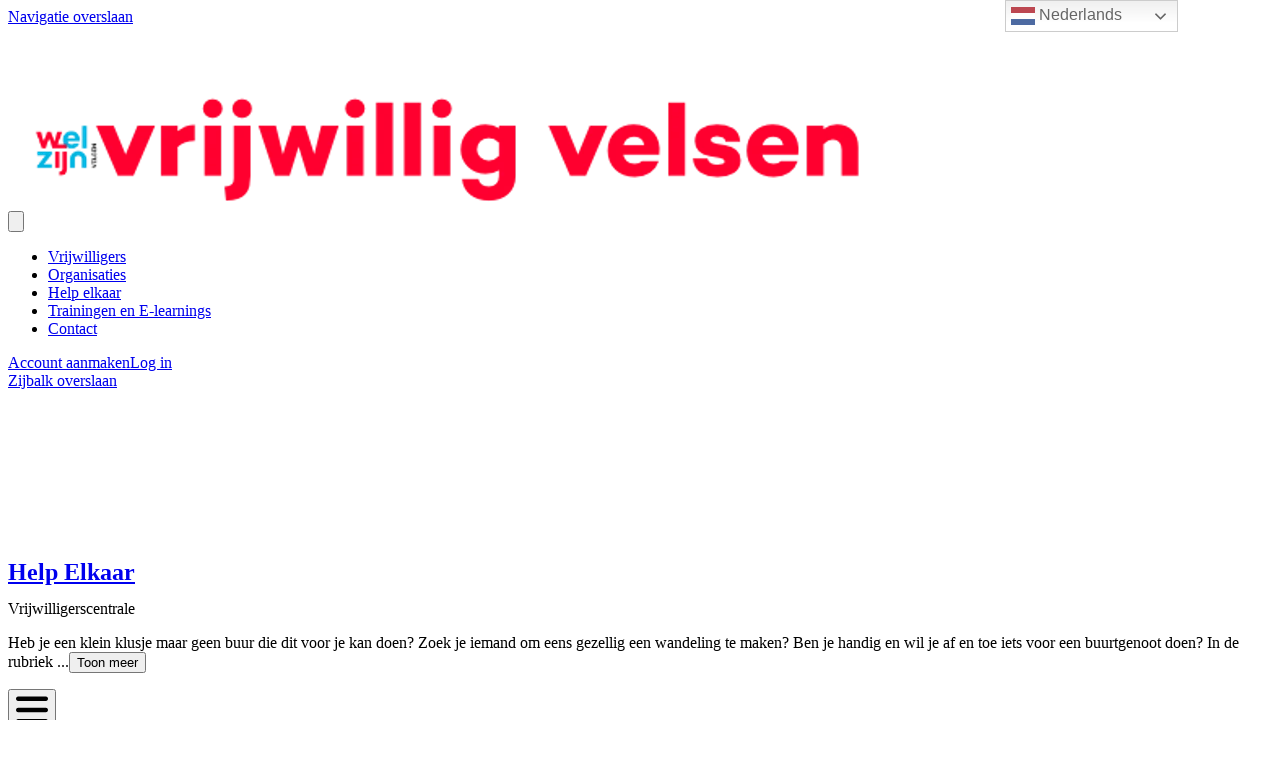

--- FILE ---
content_type: text/html; charset=utf-8
request_url: https://www.vrijwilligvelsen.nl/o/Help-Elkaar/activiteiten/Wandelenwinkelen-met-een-bewoonster-van-de-Boshoek-Velserbroek/80741
body_size: 27912
content:
<!DOCTYPE html>
<html
  lang="nl"
  data-mantine-color-scheme="light"
  data-respect-reduced-motion="true"
>
  <head>
    <meta charset="utf-8" />
    <meta name="viewport" content="width=device-width,initial-scale=1" />
    
    <title>Wandelen/winkelen met een bewoonster van de Boshoek Velserbroek | Vrijwillig Velsen</title>
    <meta property="og:url" content="https://www.vrijwilligvelsen.nl/o/Help-Elkaar/activiteiten/Wandelenwinkelen-met-een-bewoonster-van-de-Boshoek-Velserbroek/80741"/>
<meta property="og:description" name="description" content="De nieuwste vacatures en het laatste nieuws over vrijwilligerswerk vind je op Vrijwillig Velsen."/>
<meta property="og:site_name" content="Vrijwillig Velsen"/>
<meta property="og:image" content="https://ik.imagekit.io/deedmob/o-prod/0/3119514_1667386436047%40500x500.jpeg"/>
<meta property="og:image:width" content="200"/>
<meta property="og:image:height" content="200"/>
<meta property="og:locale" content="nl_NL"/>
<meta property="og:title" content="Wandelen/winkelen met een bewoonster van de Boshoek Velserbroek | Help Elkaar"/>
<meta property="og:type" content="article"/>
<meta property="fb:app_id" content="1707027722882263"/>
<meta name="twitter:card" content="summary_large_image"/>
<meta name="twitter:creator" content=""/>

    <link rel="icon" type="image/png" href="https://ik.imagekit.io/deedmob/o-prod/13424/3109354_1629379450467@215x215.png?fit=crop&fill=solid&auto=format&w=32&h=32&q=90" sizes="32x32" />
    <link rel="icon" type="image/png" href="https://ik.imagekit.io/deedmob/o-prod/13424/3109354_1629379450467@215x215.png?fit=crop&fill=solid&auto=format&w=16&h=16&q=90" sizes="16x16" />
    <link rel="apple-touch-icon" sizes="180x180" href="https://ik.imagekit.io/deedmob/o-prod/13424/3109354_1629379450467@215x215.png?fit=crop&fill=solid&auto=format&w=180&h=180&q=90" />
    <link rel="mask-icon" href="/safari-pinned-tab.svg" color="#00b4e0" />
    <link rel="manifest" href="/api/manifest.json" />
    <meta name="theme-color" content="#00b4e0" />
    <meta name="msapplication-TileColor" content="#00b4e0" />
    <meta name="msapplication-navbutton-color" content="#00b4e0" />
    <meta name="apple-mobile-web-app-status-bar-style" content="#00b4e0" />
    <style>@layer base, vendor, vendor-overrides, unimportant, ui, primitives, components, overrides;.forceHide{display:none!important}</style>
    <noscript><style>@layer overrides{.hideNoJS{display:none!important}.noscriptContents{display:contents}}</style></noscript>
    <script type="text/javascript">window.process={env:{"NODE_ENV":"production","SENTRY_DSN":"https://a35aa4b0a6f870b42eba6538513e9a83@o43010.ingest.us.sentry.io/4507140511891456","SENTRY_RELEASE_ID":"b157145","ENVIRONMENT":"prod","BASE_DOMAIN":"volunteer.deedmob.com","HUBSPOT_ID":"3823215"}};</script>
    <style id="gs-themeVars">:root{--font-family:'Roboto', -apple-system, BlinkMacSystemFont, 'Segoe UI', 'Roboto', 'Oxygen', 'Ubuntu', 'Helvetica Neue', sans-serif;--font-size:16px;--font-size-headings:24px;--font-family-headings:-apple-system, BlinkMacSystemFont, 'Segoe UI', 'Roboto', 'Oxygen', 'Ubuntu', 'Helvetica Neue', sans-serif;--border-radius-base:0px;--border-radius-xxl:2525px;--border-radius-xl:16px;--border-radius-l:8px;--border-radius-r:4px;--border-radius-s:2px;--border-radius-circle:9999px;--navbar-height:64px;--navbar-vertical-align:bottom;--navbar-font-size:14px;--navbar-dropdown-orientation:horizontal;--box-shadow-xxl:0px 32px 64px rgba(0, 0, 0, 0.15);--box-shadow-xl:0px 16px 32px rgba(0, 0, 0, 0.15);--box-shadow-l:0px 8px 16px rgba(0, 0, 0, 0.15);--box-shadow-r:0px 4px 8px rgba(0, 0, 0, 0.10);--box-shadow-s:0px 0px 5px rgba(0, 0, 0, 0.10);--box-shadow-xs:none;--grid-size:8;--link-underline-mode:never;--link-text-decoration:none;--primary-color:#00b4e0;--danger-color:#ff4f00;--info-color:#1890ff;--success-color:#52c41a;--warning-color:#faad14;--heading-color:#ff0030;--subheading-color:#000000;--link-color:#00b4e0;--text-color:#000000;--base-border-color:#8e8e8e;--text-color-secondary:#000000;--emphasis-color:#50c72f;--navbar-text-color:#000000;--background-color:#ffffff;--navbar-background-color:#ffffff;--footer-background-color:#ff0030;--footer-heading-color:#ffffff;--footer-text-color:#f9f9f9;--text-color-contrast:rgb(122, 122, 122);--text-color-darkened:rgb(77, 77, 77);--text-color-darkened-contrast:rgb(191, 191, 191);--text-color-lightened:rgb(242, 242, 242);--text-color-lightened-contrast:rgb(105, 105, 105);--primary-color-contrast:rgb(255, 255, 255);--primary-color-darkened:rgb(0, 123, 153);--primary-color-darkened-contrast:rgb(235, 251, 255);--primary-color-lightened:rgb(230, 250, 255);--primary-color-lightened-contrast:rgb(0, 119, 148);--danger-color-contrast:rgb(255, 255, 255);--danger-color-darkened:rgb(153, 47, 0);--danger-color-darkened-contrast:rgb(255, 188, 158);--danger-color-lightened:rgb(255, 237, 230);--danger-color-lightened-contrast:rgb(194, 60, 0);--info-color-contrast:rgb(255, 255, 255);--info-color-darkened:rgb(0, 80, 153);--info-color-darkened-contrast:rgb(143, 201, 255);--info-color-lightened:rgb(230, 243, 255);--info-color-lightened-contrast:rgb(0, 109, 209);--success-color-contrast:rgb(255, 255, 255);--success-color-darkened:rgb(57, 135, 18);--success-color-darkened-contrast:rgb(255, 255, 255);--success-color-lightened:rgb(239, 252, 233);--success-color-lightened-contrast:rgb(49, 117, 16);--warning-color-contrast:rgb(100, 67, 2);--warning-color-darkened:rgb(150, 101, 3);--warning-color-darkened-contrast:rgb(254, 243, 220);--warning-color-lightened:rgb(255, 246, 230);--warning-color-lightened-contrast:rgb(145, 97, 3);--emphasis-color-contrast:rgb(255, 255, 255);--emphasis-color-darkened:rgb(50, 124, 29);--emphasis-color-darkened-contrast:rgb(221, 245, 214);--emphasis-color-lightened:rgb(238, 250, 234);--emphasis-color-lightened-contrast:rgb(48, 120, 28);--text-color-85:rgb(217, 217, 217);--text-color-alpha-0-075:rgba(0, 0, 0, 0.075);--text-color-alpha-0-2:rgba(0, 0, 0, 0.4);--text-color-alpha-0-4:rgba(0, 0, 0, 0.4);--text-color-alpha-0-5:rgba(0, 0, 0, 0.5);--text-color-alpha-0-6:rgba(0, 0, 0, 0.6);--text-color-alpha-0-7:rgba(0, 0, 0, 0.7);--text-color-alpha-0-8:rgba(0, 0, 0, 0.8);--text-color-lightened-0-2:rgb(0, 0, 0);--text-color-tint-0-7:rgb(179, 179, 179);--primary-color-alpha-0-05:rgba(0, 180, 224, 0.05);--primary-color-alpha-0-1:rgba(0, 180, 224, 0.1);--primary-color-alpha-0-2:rgba(0, 180, 224, 0.2);--primary-color-alpha-0-5:rgba(0, 180, 224, 0.5);--primary-color-60:rgb(51, 215, 255);--primary-color-90:rgb(204, 245, 255);--primary-color-lighten-0-8:rgb(148, 234, 255);--primary-color-lighten-0-8-contrast:rgb(0, 103, 128);--primary-color-lighten-0-9:rgb(171, 238, 255);--primary-color-lighten-0-9-contrast:rgb(0, 108, 135);--primary-color-90-contrast:rgb(0, 111, 138);--primary-color-99-contrast:rgb(0, 123, 153);--primary-color-darken-0-2:rgb(0, 144, 179);--primary-color-darken-0-3:rgb(0, 126, 157);--primary-color-darken-0-4:rgb(0, 108, 134);--primary-color-lightened-shade-0-2-lighten-0-2:rgb(229, 235, 236);--primary-color-lightened-shade-0-2-lighten-0-2-contrast:rgb(80, 105, 111);--background-color-lightened:rgb(242, 242, 242);--background-color-90:rgb(230, 230, 230);--background-color-darken-0-1:rgb(230, 230, 230);--danger-color-darken-0-4:rgb(153, 47, 0);--danger-color-90:rgb(255, 220, 204);--danger-color-90-contrast:rgb(184, 57, 0);--danger-color-99-contrast:rgb(199, 62, 0);--danger-color-darkened-darken-0-2:rgb(122, 38, 0);--danger-color-darkened-darken-0-3:rgb(107, 33, 0);--danger-color-darkened-darken-0-4:rgb(92, 28, 0);--success-color-30:rgb(57, 135, 18);--success-color-60:rgb(126, 231, 75);--success-color-90:rgb(223, 249, 210);--success-color-90-contrast:rgb(51, 122, 16);--link-color-75:rgb(128, 230, 255);--base-border-color-alpha-0-5:rgba(142, 142, 142, 0.5);--base-border-color-lighten-0-5:rgb(213, 213, 213);--info-color-90:rgb(204, 231, 255);--info-color-90-contrast:rgb(0, 95, 184);--warning-color-90:rgb(254, 238, 205);--warning-color-90-contrast:rgb(135, 91, 3);--input-placeholder-color:rgb(117, 117, 117);--typography-base-font-size:1rem;--typography-base-line-height:1.5rem;--typography-large-font-size:1.125rem;--typography-large-line-height:1.68rem;--typography-small-font-size:0.9rem;--typography-small-line-height:1.4rem;--typography-xlarge-font-size:1.25rem;--typography-xlarge-line-height:1.875rem;--typography-xsmall-font-size:0.7rem;--typography-xsmall-line-height:1.2rem;--typography-xxlarge-font-size:1.375rem;--typography-xxlarge-line-height:2.06rem;--typography-heading-base-font-size:31.999999992px;--typography-heading-base-line-height:40.000000008px;--typography-heading-base-letter-spacing:-0.02em;--typography-heading-large-font-size:40.000000008px;--typography-heading-large-line-height:48px;--typography-heading-large-letter-spacing:-0.02em;--typography-heading-small-font-size:24px;--typography-heading-small-line-height:28.000000008px;--typography-heading-small-letter-spacing:-0.02em;--font-weight-bold:700;--font-weight-semibold:500;--font-weight-normal:400;--font-weight-light:300;--letter-spacing-allcaps:0.08em;--breakpoint-laptop:1025px;--breakpoint-laptop-num:1025;--breakpoint-phone:480px;--breakpoint-phone-num:480;--breakpoint-tablet:768px;--breakpoint-tablet-num:768;}</style>
    <script>if(!window.IntersectionObserver||!window.URLSearchParams||!Promise.prototype.finally){document.write('<script src="https://polyfill.io/v3/polyfill.min.js?features=Promise.prototype.finally%2CIntersectionObserver%2CURL"></scr'+'ipt>')}</script>
    <link rel="canonical" href="https://www.vrijwilligvelsen.nl/o/Help-Elkaar/activiteiten/Wandelenwinkelen-met-een-bewoonster-van-de-Boshoek-Velserbroek/80741"/>
    
    <link rel="alternate" hreflang="nl" href="https://www.vrijwilligvelsen.nl/o/Help-Elkaar/activiteiten/Wandelenwinkelen-met-een-bewoonster-van-de-Boshoek-Velserbroek/80741"/><link rel="alternate" hreflang="x-default" href="https://www.vrijwilligvelsen.nl/o/Help-Elkaar/activiteiten/Wandelenwinkelen-met-een-bewoonster-van-de-Boshoek-Velserbroek/80741"/>
    <div class="gtranslate_wrapper"></div>
<script>window.gtranslateSettings = {"default_language":"nl","native_language_names":true,"wrapper_selector":".gtranslate_wrapper","flag_size":24,"switcher_horizontal_position":"right","switcher_vertical_position":"top"}</script>
<script src="https://cdn.gtranslate.net/widgets/latest/dwf.js" defer></script>
    <script type="module" crossorigin src="/assets/index-CY3P4ve7.js"></script>
    <link rel="modulepreload" crossorigin href="/assets/dayjs-timezone-iana-plugin-M0z92PiF.js">
    <link rel="modulepreload" crossorigin href="/assets/vendor-DmpIb0Ec.js">
    <link rel="modulepreload" crossorigin href="/assets/app-B2yTwxJw.js">
    <link rel="stylesheet" crossorigin href="/assets/vendor-s2EWt2Et.css">
    <link rel="stylesheet" crossorigin href="/assets/app-Z1t_A3GL.css">
  </head>
  <body>
    <div id="content"><div data-overlay-container="true"><style data-mantine-styles="true">:root{--mantine-color-white: #ffffff;--mantine-color-black: #000000;--mantine-line-height: calc(1.5rem * var(--mantine-scale));--mantine-font-family: 'Roboto', -apple-system, BlinkMacSystemFont, 'Segoe UI', 'Roboto', 'Oxygen', 'Ubuntu', 'Helvetica Neue', sans-serif, -apple-system, BlinkMacSystemFont, 'Segoe UI', 'Roboto', 'Oxygen', 'Ubuntu', 'Helvetica Neue', sans-serif;--mantine-font-family-headings: -apple-system, BlinkMacSystemFont, 'Segoe UI', 'Roboto', 'Oxygen', 'Ubuntu', 'Helvetica Neue', sans-serif, -apple-system, BlinkMacSystemFont, 'Segoe UI', 'Roboto', 'Oxygen', 'Ubuntu', 'Helvetica Neue', sans-serif;--mantine-radius-default: 0px;--mantine-primary-color-filled: var(--mantine-color-primary-filled);--mantine-primary-color-filled-hover: var(--mantine-color-primary-filled-hover);--mantine-primary-color-light: var(--mantine-color-primary-light);--mantine-primary-color-light-hover: var(--mantine-color-primary-light-hover);--mantine-primary-color-light-color: var(--mantine-color-primary-light-color);--mantine-font-size-xs: calc(0.7rem * var(--mantine-scale));--mantine-font-size-sm: calc(0.9rem * var(--mantine-scale));--mantine-font-size-xxl: calc(1.375rem * var(--mantine-scale));--mantine-line-height-xs: calc(1.2rem * var(--mantine-scale));--mantine-line-height-sm: calc(1.4rem * var(--mantine-scale));--mantine-line-height-md: calc(1.5rem * var(--mantine-scale));--mantine-line-height-lg: calc(1.68rem * var(--mantine-scale));--mantine-line-height-xl: calc(1.875rem * var(--mantine-scale));--mantine-line-height-xxl: calc(2.06rem * var(--mantine-scale));--mantine-shadow-xs: 0 1px 3px rgba(0, 0, 0, 0.05), 0 1px 2px rgba(0, 0, 0, 0.1);--mantine-shadow-sm: 0 1px 3px rgba(0, 0, 0, 0.05), 0 10px 15px -3px rgba(0, 0, 0, 0.1);--mantine-shadow-md: 0 4px 6px -1px rgba(0, 0, 0, 0.1), 0 2px 4px -1px rgba(0, 0, 0, 0.06);--mantine-shadow-lg: 0 10px 15px -3px rgba(0, 0, 0, 0.1), 0 4px 6px -2px rgba(0, 0, 0, 0.05);--mantine-shadow-xl: 0 20px 25px -5px rgba(0, 0, 0, 0.1), 0 10px 10px -5px rgba(0, 0, 0, 0.04);--mantine-shadow-xxl: 0 0 40px rgba(0, 0, 0, 0.15), 0 0 20px rgba(0, 0, 0, 0.1);--mantine-radius-xs: 2px;--mantine-radius-sm: 0px;--mantine-radius-md: 8px;--mantine-radius-lg: 16px;--mantine-radius-xl: 32px;--mantine-radius-xxl: 2525px;--mantine-primary-color-0: var(--mantine-color-primary-0);--mantine-primary-color-1: var(--mantine-color-primary-1);--mantine-primary-color-2: var(--mantine-color-primary-2);--mantine-primary-color-3: var(--mantine-color-primary-3);--mantine-primary-color-4: var(--mantine-color-primary-4);--mantine-primary-color-5: var(--mantine-color-primary-5);--mantine-primary-color-6: var(--mantine-color-primary-6);--mantine-primary-color-7: var(--mantine-color-primary-7);--mantine-primary-color-8: var(--mantine-color-primary-8);--mantine-primary-color-9: var(--mantine-color-primary-9);--mantine-color-primary-0: rgba(0, 90, 112, 1);--mantine-color-primary-1: rgba(0, 90, 112, 1);--mantine-color-primary-2: rgba(0, 90, 112, 1);--mantine-color-primary-3: #00b4e0;--mantine-color-primary-4: #00b4e0;--mantine-color-primary-5: #00b4e0;--mantine-color-primary-6: #00b4e0;--mantine-color-primary-7: rgba(128, 218, 240, 1);--mantine-color-primary-8: rgba(128, 218, 240, 1);--mantine-color-primary-9: rgba(128, 218, 240, 1);--mantine-color-danger-0: rgba(128, 40, 0, 1);--mantine-color-danger-1: rgba(128, 40, 0, 1);--mantine-color-danger-2: rgba(128, 40, 0, 1);--mantine-color-danger-3: #ff4f00;--mantine-color-danger-4: #ff4f00;--mantine-color-danger-5: #ff4f00;--mantine-color-danger-6: #ff4f00;--mantine-color-danger-7: rgba(255, 167, 128, 1);--mantine-color-danger-8: rgba(255, 167, 128, 1);--mantine-color-danger-9: rgba(255, 167, 128, 1);--mantine-color-info-0: rgba(12, 72, 128, 1);--mantine-color-info-1: rgba(12, 72, 128, 1);--mantine-color-info-2: rgba(12, 72, 128, 1);--mantine-color-info-3: #1890ff;--mantine-color-info-4: #1890ff;--mantine-color-info-5: #1890ff;--mantine-color-info-6: #1890ff;--mantine-color-info-7: rgba(140, 200, 255, 1);--mantine-color-info-8: rgba(140, 200, 255, 1);--mantine-color-info-9: rgba(140, 200, 255, 1);--mantine-color-success-0: rgba(41, 98, 13, 1);--mantine-color-success-1: rgba(41, 98, 13, 1);--mantine-color-success-2: rgba(41, 98, 13, 1);--mantine-color-success-3: #52c41a;--mantine-color-success-4: #52c41a;--mantine-color-success-5: #52c41a;--mantine-color-success-6: #52c41a;--mantine-color-success-7: rgba(169, 226, 141, 1);--mantine-color-success-8: rgba(169, 226, 141, 1);--mantine-color-success-9: rgba(169, 226, 141, 1);--mantine-color-warning-0: rgba(125, 87, 10, 1);--mantine-color-warning-1: rgba(125, 87, 10, 1);--mantine-color-warning-2: rgba(125, 87, 10, 1);--mantine-color-warning-3: #faad14;--mantine-color-warning-4: #faad14;--mantine-color-warning-5: #faad14;--mantine-color-warning-6: #faad14;--mantine-color-warning-7: rgba(253, 214, 138, 1);--mantine-color-warning-8: rgba(253, 214, 138, 1);--mantine-color-warning-9: rgba(253, 214, 138, 1);--mantine-color-heading-0: rgba(128, 0, 24, 1);--mantine-color-heading-1: rgba(128, 0, 24, 1);--mantine-color-heading-2: rgba(128, 0, 24, 1);--mantine-color-heading-3: #ff0030;--mantine-color-heading-4: #ff0030;--mantine-color-heading-5: #ff0030;--mantine-color-heading-6: #ff0030;--mantine-color-heading-7: rgba(255, 128, 152, 1);--mantine-color-heading-8: rgba(255, 128, 152, 1);--mantine-color-heading-9: rgba(255, 128, 152, 1);--mantine-color-subheading-0: rgba(0, 0, 0, 1);--mantine-color-subheading-1: rgba(0, 0, 0, 1);--mantine-color-subheading-2: rgba(0, 0, 0, 1);--mantine-color-subheading-3: #000000;--mantine-color-subheading-4: #000000;--mantine-color-subheading-5: #000000;--mantine-color-subheading-6: #000000;--mantine-color-subheading-7: rgba(128, 128, 128, 1);--mantine-color-subheading-8: rgba(128, 128, 128, 1);--mantine-color-subheading-9: rgba(128, 128, 128, 1);--mantine-color-link-0: rgba(0, 90, 112, 1);--mantine-color-link-1: rgba(0, 90, 112, 1);--mantine-color-link-2: rgba(0, 90, 112, 1);--mantine-color-link-3: #00b4e0;--mantine-color-link-4: #00b4e0;--mantine-color-link-5: #00b4e0;--mantine-color-link-6: #00b4e0;--mantine-color-link-7: rgba(128, 218, 240, 1);--mantine-color-link-8: rgba(128, 218, 240, 1);--mantine-color-link-9: rgba(128, 218, 240, 1);--mantine-color-text-0: rgba(0, 0, 0, 1);--mantine-color-text-1: rgba(0, 0, 0, 1);--mantine-color-text-2: rgba(0, 0, 0, 1);--mantine-color-text-3: #000000;--mantine-color-text-4: #000000;--mantine-color-text-5: #000000;--mantine-color-text-6: #000000;--mantine-color-text-7: rgba(128, 128, 128, 1);--mantine-color-text-8: rgba(128, 128, 128, 1);--mantine-color-text-9: rgba(128, 128, 128, 1);--mantine-color-textSecondary-0: rgba(0, 0, 0, 1);--mantine-color-textSecondary-1: rgba(0, 0, 0, 1);--mantine-color-textSecondary-2: rgba(0, 0, 0, 1);--mantine-color-textSecondary-3: #000000;--mantine-color-textSecondary-4: #000000;--mantine-color-textSecondary-5: #000000;--mantine-color-textSecondary-6: #000000;--mantine-color-textSecondary-7: rgba(128, 128, 128, 1);--mantine-color-textSecondary-8: rgba(128, 128, 128, 1);--mantine-color-textSecondary-9: rgba(128, 128, 128, 1);--mantine-color-emphasis-0: rgba(40, 100, 24, 1);--mantine-color-emphasis-1: rgba(40, 100, 24, 1);--mantine-color-emphasis-2: rgba(40, 100, 24, 1);--mantine-color-emphasis-3: #50c72f;--mantine-color-emphasis-4: #50c72f;--mantine-color-emphasis-5: #50c72f;--mantine-color-emphasis-6: #50c72f;--mantine-color-emphasis-7: rgba(168, 227, 151, 1);--mantine-color-emphasis-8: rgba(168, 227, 151, 1);--mantine-color-emphasis-9: rgba(168, 227, 151, 1);--mantine-color-background-0: rgba(128, 128, 128, 1);--mantine-color-background-1: rgba(128, 128, 128, 1);--mantine-color-background-2: rgba(128, 128, 128, 1);--mantine-color-background-3: #ffffff;--mantine-color-background-4: #ffffff;--mantine-color-background-5: #ffffff;--mantine-color-background-6: #ffffff;--mantine-color-background-7: rgba(255, 255, 255, 1);--mantine-color-background-8: rgba(255, 255, 255, 1);--mantine-color-background-9: rgba(255, 255, 255, 1);--mantine-color-baseBorder-0: rgba(71, 71, 71, 1);--mantine-color-baseBorder-1: rgba(71, 71, 71, 1);--mantine-color-baseBorder-2: rgba(71, 71, 71, 1);--mantine-color-baseBorder-3: #8e8e8e;--mantine-color-baseBorder-4: #8e8e8e;--mantine-color-baseBorder-5: #8e8e8e;--mantine-color-baseBorder-6: #8e8e8e;--mantine-color-baseBorder-7: rgba(199, 199, 199, 1);--mantine-color-baseBorder-8: rgba(199, 199, 199, 1);--mantine-color-baseBorder-9: rgba(199, 199, 199, 1);--mantine-color-navbarText-0: rgba(0, 0, 0, 1);--mantine-color-navbarText-1: rgba(0, 0, 0, 1);--mantine-color-navbarText-2: rgba(0, 0, 0, 1);--mantine-color-navbarText-3: #000000;--mantine-color-navbarText-4: #000000;--mantine-color-navbarText-5: #000000;--mantine-color-navbarText-6: #000000;--mantine-color-navbarText-7: rgba(128, 128, 128, 1);--mantine-color-navbarText-8: rgba(128, 128, 128, 1);--mantine-color-navbarText-9: rgba(128, 128, 128, 1);--mantine-color-navbarBackground-0: rgba(128, 128, 128, 1);--mantine-color-navbarBackground-1: rgba(128, 128, 128, 1);--mantine-color-navbarBackground-2: rgba(128, 128, 128, 1);--mantine-color-navbarBackground-3: #ffffff;--mantine-color-navbarBackground-4: #ffffff;--mantine-color-navbarBackground-5: #ffffff;--mantine-color-navbarBackground-6: #ffffff;--mantine-color-navbarBackground-7: rgba(255, 255, 255, 1);--mantine-color-navbarBackground-8: rgba(255, 255, 255, 1);--mantine-color-navbarBackground-9: rgba(255, 255, 255, 1);--mantine-color-footerBackground-0: rgba(128, 0, 24, 1);--mantine-color-footerBackground-1: rgba(128, 0, 24, 1);--mantine-color-footerBackground-2: rgba(128, 0, 24, 1);--mantine-color-footerBackground-3: #ff0030;--mantine-color-footerBackground-4: #ff0030;--mantine-color-footerBackground-5: #ff0030;--mantine-color-footerBackground-6: #ff0030;--mantine-color-footerBackground-7: rgba(255, 128, 152, 1);--mantine-color-footerBackground-8: rgba(255, 128, 152, 1);--mantine-color-footerBackground-9: rgba(255, 128, 152, 1);--mantine-color-footerHeading-0: rgba(128, 128, 128, 1);--mantine-color-footerHeading-1: rgba(128, 128, 128, 1);--mantine-color-footerHeading-2: rgba(128, 128, 128, 1);--mantine-color-footerHeading-3: #ffffff;--mantine-color-footerHeading-4: #ffffff;--mantine-color-footerHeading-5: #ffffff;--mantine-color-footerHeading-6: #ffffff;--mantine-color-footerHeading-7: rgba(255, 255, 255, 1);--mantine-color-footerHeading-8: rgba(255, 255, 255, 1);--mantine-color-footerHeading-9: rgba(255, 255, 255, 1);--mantine-color-footerText-0: rgba(125, 125, 125, 1);--mantine-color-footerText-1: rgba(125, 125, 125, 1);--mantine-color-footerText-2: rgba(125, 125, 125, 1);--mantine-color-footerText-3: #f9f9f9;--mantine-color-footerText-4: #f9f9f9;--mantine-color-footerText-5: #f9f9f9;--mantine-color-footerText-6: #f9f9f9;--mantine-color-footerText-7: rgba(252, 252, 252, 1);--mantine-color-footerText-8: rgba(252, 252, 252, 1);--mantine-color-footerText-9: rgba(252, 252, 252, 1);--mantine-h1-font-size: calc(2.5rem * var(--mantine-scale));--mantine-h1-line-height: calc(3rem * var(--mantine-scale));--mantine-h2-font-size: calc(2rem * var(--mantine-scale));--mantine-h2-line-height: calc(2.5rem * var(--mantine-scale));--mantine-h3-font-size: calc(1.5rem * var(--mantine-scale));--mantine-h3-line-height: calc(1.75rem * var(--mantine-scale));--mantine-h4-font-size: calc(1.5rem * var(--mantine-scale));--mantine-h4-line-height: calc(1.75rem * var(--mantine-scale));--mantine-h5-font-size: calc(1.5rem * var(--mantine-scale));--mantine-h5-line-height: calc(1.75rem * var(--mantine-scale));--mantine-h6-font-size: calc(1.5rem * var(--mantine-scale));--mantine-h6-line-height: calc(1.75rem * var(--mantine-scale));}

:root[data-mantine-color-scheme="dark"]{--mantine-color-anchor: var(--mantine-color-primary-4);--mantine-color-primary-text: var(--mantine-color-primary-4);--mantine-color-primary-filled: var(--mantine-color-primary-8);--mantine-color-primary-filled-hover: var(--mantine-color-primary-9);--mantine-color-primary-light: rgba(0, 180, 224, 0.15);--mantine-color-primary-light-hover: rgba(0, 180, 224, 0.2);--mantine-color-primary-light-color: var(--mantine-color-primary-3);--mantine-color-primary-outline: var(--mantine-color-primary-4);--mantine-color-primary-outline-hover: rgba(0, 180, 224, 0.05);--mantine-color-danger-text: var(--mantine-color-danger-4);--mantine-color-danger-filled: var(--mantine-color-danger-8);--mantine-color-danger-filled-hover: var(--mantine-color-danger-9);--mantine-color-danger-light: rgba(255, 79, 0, 0.15);--mantine-color-danger-light-hover: rgba(255, 79, 0, 0.2);--mantine-color-danger-light-color: var(--mantine-color-danger-3);--mantine-color-danger-outline: var(--mantine-color-danger-4);--mantine-color-danger-outline-hover: rgba(255, 79, 0, 0.05);--mantine-color-info-text: var(--mantine-color-info-4);--mantine-color-info-filled: var(--mantine-color-info-8);--mantine-color-info-filled-hover: var(--mantine-color-info-9);--mantine-color-info-light: rgba(24, 144, 255, 0.15);--mantine-color-info-light-hover: rgba(24, 144, 255, 0.2);--mantine-color-info-light-color: var(--mantine-color-info-3);--mantine-color-info-outline: var(--mantine-color-info-4);--mantine-color-info-outline-hover: rgba(24, 144, 255, 0.05);--mantine-color-success-text: var(--mantine-color-success-4);--mantine-color-success-filled: var(--mantine-color-success-8);--mantine-color-success-filled-hover: var(--mantine-color-success-9);--mantine-color-success-light: rgba(82, 196, 26, 0.15);--mantine-color-success-light-hover: rgba(82, 196, 26, 0.2);--mantine-color-success-light-color: var(--mantine-color-success-3);--mantine-color-success-outline: var(--mantine-color-success-4);--mantine-color-success-outline-hover: rgba(82, 196, 26, 0.05);--mantine-color-warning-text: var(--mantine-color-warning-4);--mantine-color-warning-filled: var(--mantine-color-warning-8);--mantine-color-warning-filled-hover: var(--mantine-color-warning-9);--mantine-color-warning-light: rgba(250, 173, 20, 0.15);--mantine-color-warning-light-hover: rgba(250, 173, 20, 0.2);--mantine-color-warning-light-color: var(--mantine-color-warning-3);--mantine-color-warning-outline: var(--mantine-color-warning-4);--mantine-color-warning-outline-hover: rgba(250, 173, 20, 0.05);--mantine-color-heading-text: var(--mantine-color-heading-4);--mantine-color-heading-filled: var(--mantine-color-heading-8);--mantine-color-heading-filled-hover: var(--mantine-color-heading-9);--mantine-color-heading-light: rgba(255, 0, 48, 0.15);--mantine-color-heading-light-hover: rgba(255, 0, 48, 0.2);--mantine-color-heading-light-color: var(--mantine-color-heading-3);--mantine-color-heading-outline: var(--mantine-color-heading-4);--mantine-color-heading-outline-hover: rgba(255, 0, 48, 0.05);--mantine-color-subheading-text: var(--mantine-color-subheading-4);--mantine-color-subheading-filled: var(--mantine-color-subheading-8);--mantine-color-subheading-filled-hover: var(--mantine-color-subheading-9);--mantine-color-subheading-light: rgba(0, 0, 0, 0.15);--mantine-color-subheading-light-hover: rgba(0, 0, 0, 0.2);--mantine-color-subheading-light-color: var(--mantine-color-subheading-3);--mantine-color-subheading-outline: var(--mantine-color-subheading-4);--mantine-color-subheading-outline-hover: rgba(0, 0, 0, 0.05);--mantine-color-link-text: var(--mantine-color-link-4);--mantine-color-link-filled: var(--mantine-color-link-8);--mantine-color-link-filled-hover: var(--mantine-color-link-9);--mantine-color-link-light: rgba(0, 180, 224, 0.15);--mantine-color-link-light-hover: rgba(0, 180, 224, 0.2);--mantine-color-link-light-color: var(--mantine-color-link-3);--mantine-color-link-outline: var(--mantine-color-link-4);--mantine-color-link-outline-hover: rgba(0, 180, 224, 0.05);--mantine-color-text-text: var(--mantine-color-text-4);--mantine-color-text-filled: var(--mantine-color-text-8);--mantine-color-text-filled-hover: var(--mantine-color-text-9);--mantine-color-text-light: rgba(0, 0, 0, 0.15);--mantine-color-text-light-hover: rgba(0, 0, 0, 0.2);--mantine-color-text-light-color: var(--mantine-color-text-3);--mantine-color-text-outline: var(--mantine-color-text-4);--mantine-color-text-outline-hover: rgba(0, 0, 0, 0.05);--mantine-color-textSecondary-text: var(--mantine-color-textSecondary-4);--mantine-color-textSecondary-filled: var(--mantine-color-textSecondary-8);--mantine-color-textSecondary-filled-hover: var(--mantine-color-textSecondary-9);--mantine-color-textSecondary-light: rgba(0, 0, 0, 0.15);--mantine-color-textSecondary-light-hover: rgba(0, 0, 0, 0.2);--mantine-color-textSecondary-light-color: var(--mantine-color-textSecondary-3);--mantine-color-textSecondary-outline: var(--mantine-color-textSecondary-4);--mantine-color-textSecondary-outline-hover: rgba(0, 0, 0, 0.05);--mantine-color-emphasis-text: var(--mantine-color-emphasis-4);--mantine-color-emphasis-filled: var(--mantine-color-emphasis-8);--mantine-color-emphasis-filled-hover: var(--mantine-color-emphasis-9);--mantine-color-emphasis-light: rgba(80, 199, 47, 0.15);--mantine-color-emphasis-light-hover: rgba(80, 199, 47, 0.2);--mantine-color-emphasis-light-color: var(--mantine-color-emphasis-3);--mantine-color-emphasis-outline: var(--mantine-color-emphasis-4);--mantine-color-emphasis-outline-hover: rgba(80, 199, 47, 0.05);--mantine-color-background-text: var(--mantine-color-background-4);--mantine-color-background-filled: var(--mantine-color-background-8);--mantine-color-background-filled-hover: var(--mantine-color-background-9);--mantine-color-background-light: rgba(255, 255, 255, 0.15);--mantine-color-background-light-hover: rgba(255, 255, 255, 0.2);--mantine-color-background-light-color: var(--mantine-color-background-3);--mantine-color-background-outline: var(--mantine-color-background-4);--mantine-color-background-outline-hover: rgba(255, 255, 255, 0.05);--mantine-color-baseBorder-text: var(--mantine-color-baseBorder-4);--mantine-color-baseBorder-filled: var(--mantine-color-baseBorder-8);--mantine-color-baseBorder-filled-hover: var(--mantine-color-baseBorder-9);--mantine-color-baseBorder-light: rgba(142, 142, 142, 0.15);--mantine-color-baseBorder-light-hover: rgba(142, 142, 142, 0.2);--mantine-color-baseBorder-light-color: var(--mantine-color-baseBorder-3);--mantine-color-baseBorder-outline: var(--mantine-color-baseBorder-4);--mantine-color-baseBorder-outline-hover: rgba(142, 142, 142, 0.05);--mantine-color-navbarText-text: var(--mantine-color-navbarText-4);--mantine-color-navbarText-filled: var(--mantine-color-navbarText-8);--mantine-color-navbarText-filled-hover: var(--mantine-color-navbarText-9);--mantine-color-navbarText-light: rgba(0, 0, 0, 0.15);--mantine-color-navbarText-light-hover: rgba(0, 0, 0, 0.2);--mantine-color-navbarText-light-color: var(--mantine-color-navbarText-3);--mantine-color-navbarText-outline: var(--mantine-color-navbarText-4);--mantine-color-navbarText-outline-hover: rgba(0, 0, 0, 0.05);--mantine-color-navbarBackground-text: var(--mantine-color-navbarBackground-4);--mantine-color-navbarBackground-filled: var(--mantine-color-navbarBackground-8);--mantine-color-navbarBackground-filled-hover: var(--mantine-color-navbarBackground-9);--mantine-color-navbarBackground-light: rgba(255, 255, 255, 0.15);--mantine-color-navbarBackground-light-hover: rgba(255, 255, 255, 0.2);--mantine-color-navbarBackground-light-color: var(--mantine-color-navbarBackground-3);--mantine-color-navbarBackground-outline: var(--mantine-color-navbarBackground-4);--mantine-color-navbarBackground-outline-hover: rgba(255, 255, 255, 0.05);--mantine-color-footerBackground-text: var(--mantine-color-footerBackground-4);--mantine-color-footerBackground-filled: var(--mantine-color-footerBackground-8);--mantine-color-footerBackground-filled-hover: var(--mantine-color-footerBackground-9);--mantine-color-footerBackground-light: rgba(255, 0, 48, 0.15);--mantine-color-footerBackground-light-hover: rgba(255, 0, 48, 0.2);--mantine-color-footerBackground-light-color: var(--mantine-color-footerBackground-3);--mantine-color-footerBackground-outline: var(--mantine-color-footerBackground-4);--mantine-color-footerBackground-outline-hover: rgba(255, 0, 48, 0.05);--mantine-color-footerHeading-text: var(--mantine-color-footerHeading-4);--mantine-color-footerHeading-filled: var(--mantine-color-footerHeading-8);--mantine-color-footerHeading-filled-hover: var(--mantine-color-footerHeading-9);--mantine-color-footerHeading-light: rgba(255, 255, 255, 0.15);--mantine-color-footerHeading-light-hover: rgba(255, 255, 255, 0.2);--mantine-color-footerHeading-light-color: var(--mantine-color-footerHeading-3);--mantine-color-footerHeading-outline: var(--mantine-color-footerHeading-4);--mantine-color-footerHeading-outline-hover: rgba(255, 255, 255, 0.05);--mantine-color-footerText-text: var(--mantine-color-footerText-4);--mantine-color-footerText-filled: var(--mantine-color-footerText-8);--mantine-color-footerText-filled-hover: var(--mantine-color-footerText-9);--mantine-color-footerText-light: rgba(249, 249, 249, 0.15);--mantine-color-footerText-light-hover: rgba(249, 249, 249, 0.2);--mantine-color-footerText-light-color: var(--mantine-color-footerText-3);--mantine-color-footerText-outline: var(--mantine-color-footerText-4);--mantine-color-footerText-outline-hover: rgba(249, 249, 249, 0.05);}

:root[data-mantine-color-scheme="light"]{--mantine-color-text: #000000;--mantine-color-body: #ffffff;--mantine-color-anchor: var(--mantine-color-primary-6);--mantine-color-primary-text: var(--mantine-color-primary-filled);--mantine-color-primary-filled: var(--mantine-color-primary-6);--mantine-color-primary-filled-hover: var(--mantine-color-primary-7);--mantine-color-primary-light: rgba(0, 180, 224, 0.1);--mantine-color-primary-light-hover: rgba(0, 180, 224, 0.12);--mantine-color-primary-light-color: var(--mantine-color-primary-6);--mantine-color-primary-outline: var(--mantine-color-primary-6);--mantine-color-primary-outline-hover: rgba(0, 180, 224, 0.05);--mantine-color-danger-text: var(--mantine-color-danger-filled);--mantine-color-danger-filled: var(--mantine-color-danger-6);--mantine-color-danger-filled-hover: var(--mantine-color-danger-7);--mantine-color-danger-light: rgba(255, 79, 0, 0.1);--mantine-color-danger-light-hover: rgba(255, 79, 0, 0.12);--mantine-color-danger-light-color: var(--mantine-color-danger-6);--mantine-color-danger-outline: var(--mantine-color-danger-6);--mantine-color-danger-outline-hover: rgba(255, 79, 0, 0.05);--mantine-color-info-text: var(--mantine-color-info-filled);--mantine-color-info-filled: var(--mantine-color-info-6);--mantine-color-info-filled-hover: var(--mantine-color-info-7);--mantine-color-info-light: rgba(24, 144, 255, 0.1);--mantine-color-info-light-hover: rgba(24, 144, 255, 0.12);--mantine-color-info-light-color: var(--mantine-color-info-6);--mantine-color-info-outline: var(--mantine-color-info-6);--mantine-color-info-outline-hover: rgba(24, 144, 255, 0.05);--mantine-color-success-text: var(--mantine-color-success-filled);--mantine-color-success-filled: var(--mantine-color-success-6);--mantine-color-success-filled-hover: var(--mantine-color-success-7);--mantine-color-success-light: rgba(82, 196, 26, 0.1);--mantine-color-success-light-hover: rgba(82, 196, 26, 0.12);--mantine-color-success-light-color: var(--mantine-color-success-6);--mantine-color-success-outline: var(--mantine-color-success-6);--mantine-color-success-outline-hover: rgba(82, 196, 26, 0.05);--mantine-color-warning-text: var(--mantine-color-warning-filled);--mantine-color-warning-filled: var(--mantine-color-warning-6);--mantine-color-warning-filled-hover: var(--mantine-color-warning-7);--mantine-color-warning-light: rgba(250, 173, 20, 0.1);--mantine-color-warning-light-hover: rgba(250, 173, 20, 0.12);--mantine-color-warning-light-color: var(--mantine-color-warning-6);--mantine-color-warning-outline: var(--mantine-color-warning-6);--mantine-color-warning-outline-hover: rgba(250, 173, 20, 0.05);--mantine-color-heading-text: var(--mantine-color-heading-filled);--mantine-color-heading-filled: var(--mantine-color-heading-6);--mantine-color-heading-filled-hover: var(--mantine-color-heading-7);--mantine-color-heading-light: rgba(255, 0, 48, 0.1);--mantine-color-heading-light-hover: rgba(255, 0, 48, 0.12);--mantine-color-heading-light-color: var(--mantine-color-heading-6);--mantine-color-heading-outline: var(--mantine-color-heading-6);--mantine-color-heading-outline-hover: rgba(255, 0, 48, 0.05);--mantine-color-subheading-text: var(--mantine-color-subheading-filled);--mantine-color-subheading-filled: var(--mantine-color-subheading-6);--mantine-color-subheading-filled-hover: var(--mantine-color-subheading-7);--mantine-color-subheading-light: rgba(0, 0, 0, 0.1);--mantine-color-subheading-light-hover: rgba(0, 0, 0, 0.12);--mantine-color-subheading-light-color: var(--mantine-color-subheading-6);--mantine-color-subheading-outline: var(--mantine-color-subheading-6);--mantine-color-subheading-outline-hover: rgba(0, 0, 0, 0.05);--mantine-color-link-text: var(--mantine-color-link-filled);--mantine-color-link-filled: var(--mantine-color-link-6);--mantine-color-link-filled-hover: var(--mantine-color-link-7);--mantine-color-link-light: rgba(0, 180, 224, 0.1);--mantine-color-link-light-hover: rgba(0, 180, 224, 0.12);--mantine-color-link-light-color: var(--mantine-color-link-6);--mantine-color-link-outline: var(--mantine-color-link-6);--mantine-color-link-outline-hover: rgba(0, 180, 224, 0.05);--mantine-color-text-text: var(--mantine-color-text-filled);--mantine-color-text-filled: var(--mantine-color-text-6);--mantine-color-text-filled-hover: var(--mantine-color-text-7);--mantine-color-text-light: rgba(0, 0, 0, 0.1);--mantine-color-text-light-hover: rgba(0, 0, 0, 0.12);--mantine-color-text-light-color: var(--mantine-color-text-6);--mantine-color-text-outline: var(--mantine-color-text-6);--mantine-color-text-outline-hover: rgba(0, 0, 0, 0.05);--mantine-color-textSecondary-text: var(--mantine-color-textSecondary-filled);--mantine-color-textSecondary-filled: var(--mantine-color-textSecondary-6);--mantine-color-textSecondary-filled-hover: var(--mantine-color-textSecondary-7);--mantine-color-textSecondary-light: rgba(0, 0, 0, 0.1);--mantine-color-textSecondary-light-hover: rgba(0, 0, 0, 0.12);--mantine-color-textSecondary-light-color: var(--mantine-color-textSecondary-6);--mantine-color-textSecondary-outline: var(--mantine-color-textSecondary-6);--mantine-color-textSecondary-outline-hover: rgba(0, 0, 0, 0.05);--mantine-color-emphasis-text: var(--mantine-color-emphasis-filled);--mantine-color-emphasis-filled: var(--mantine-color-emphasis-6);--mantine-color-emphasis-filled-hover: var(--mantine-color-emphasis-7);--mantine-color-emphasis-light: rgba(80, 199, 47, 0.1);--mantine-color-emphasis-light-hover: rgba(80, 199, 47, 0.12);--mantine-color-emphasis-light-color: var(--mantine-color-emphasis-6);--mantine-color-emphasis-outline: var(--mantine-color-emphasis-6);--mantine-color-emphasis-outline-hover: rgba(80, 199, 47, 0.05);--mantine-color-background-text: var(--mantine-color-background-filled);--mantine-color-background-filled: var(--mantine-color-background-6);--mantine-color-background-filled-hover: var(--mantine-color-background-7);--mantine-color-background-light: rgba(255, 255, 255, 0.1);--mantine-color-background-light-hover: rgba(255, 255, 255, 0.12);--mantine-color-background-light-color: var(--mantine-color-background-6);--mantine-color-background-outline: var(--mantine-color-background-6);--mantine-color-background-outline-hover: rgba(255, 255, 255, 0.05);--mantine-color-baseBorder-text: var(--mantine-color-baseBorder-filled);--mantine-color-baseBorder-filled: var(--mantine-color-baseBorder-6);--mantine-color-baseBorder-filled-hover: var(--mantine-color-baseBorder-7);--mantine-color-baseBorder-light: rgba(142, 142, 142, 0.1);--mantine-color-baseBorder-light-hover: rgba(142, 142, 142, 0.12);--mantine-color-baseBorder-light-color: var(--mantine-color-baseBorder-6);--mantine-color-baseBorder-outline: var(--mantine-color-baseBorder-6);--mantine-color-baseBorder-outline-hover: rgba(142, 142, 142, 0.05);--mantine-color-navbarText-text: var(--mantine-color-navbarText-filled);--mantine-color-navbarText-filled: var(--mantine-color-navbarText-6);--mantine-color-navbarText-filled-hover: var(--mantine-color-navbarText-7);--mantine-color-navbarText-light: rgba(0, 0, 0, 0.1);--mantine-color-navbarText-light-hover: rgba(0, 0, 0, 0.12);--mantine-color-navbarText-light-color: var(--mantine-color-navbarText-6);--mantine-color-navbarText-outline: var(--mantine-color-navbarText-6);--mantine-color-navbarText-outline-hover: rgba(0, 0, 0, 0.05);--mantine-color-navbarBackground-text: var(--mantine-color-navbarBackground-filled);--mantine-color-navbarBackground-filled: var(--mantine-color-navbarBackground-6);--mantine-color-navbarBackground-filled-hover: var(--mantine-color-navbarBackground-7);--mantine-color-navbarBackground-light: rgba(255, 255, 255, 0.1);--mantine-color-navbarBackground-light-hover: rgba(255, 255, 255, 0.12);--mantine-color-navbarBackground-light-color: var(--mantine-color-navbarBackground-6);--mantine-color-navbarBackground-outline: var(--mantine-color-navbarBackground-6);--mantine-color-navbarBackground-outline-hover: rgba(255, 255, 255, 0.05);--mantine-color-footerBackground-text: var(--mantine-color-footerBackground-filled);--mantine-color-footerBackground-filled: var(--mantine-color-footerBackground-6);--mantine-color-footerBackground-filled-hover: var(--mantine-color-footerBackground-7);--mantine-color-footerBackground-light: rgba(255, 0, 48, 0.1);--mantine-color-footerBackground-light-hover: rgba(255, 0, 48, 0.12);--mantine-color-footerBackground-light-color: var(--mantine-color-footerBackground-6);--mantine-color-footerBackground-outline: var(--mantine-color-footerBackground-6);--mantine-color-footerBackground-outline-hover: rgba(255, 0, 48, 0.05);--mantine-color-footerHeading-text: var(--mantine-color-footerHeading-filled);--mantine-color-footerHeading-filled: var(--mantine-color-footerHeading-6);--mantine-color-footerHeading-filled-hover: var(--mantine-color-footerHeading-7);--mantine-color-footerHeading-light: rgba(255, 255, 255, 0.1);--mantine-color-footerHeading-light-hover: rgba(255, 255, 255, 0.12);--mantine-color-footerHeading-light-color: var(--mantine-color-footerHeading-6);--mantine-color-footerHeading-outline: var(--mantine-color-footerHeading-6);--mantine-color-footerHeading-outline-hover: rgba(255, 255, 255, 0.05);--mantine-color-footerText-text: var(--mantine-color-footerText-filled);--mantine-color-footerText-filled: var(--mantine-color-footerText-6);--mantine-color-footerText-filled-hover: var(--mantine-color-footerText-7);--mantine-color-footerText-light: rgba(249, 249, 249, 0.1);--mantine-color-footerText-light-hover: rgba(249, 249, 249, 0.12);--mantine-color-footerText-light-color: var(--mantine-color-footerText-6);--mantine-color-footerText-outline: var(--mantine-color-footerText-6);--mantine-color-footerText-outline-hover: rgba(249, 249, 249, 0.05);}</style><style data-mantine-styles="classes">@media (max-width: 35.99375em) {.mantine-visible-from-xs {display: none !important;}}@media (min-width: 36em) {.mantine-hidden-from-xs {display: none !important;}}@media (max-width: 47.99375em) {.mantine-visible-from-sm {display: none !important;}}@media (min-width: 48em) {.mantine-hidden-from-sm {display: none !important;}}@media (max-width: 61.99375em) {.mantine-visible-from-md {display: none !important;}}@media (min-width: 62em) {.mantine-hidden-from-md {display: none !important;}}@media (max-width: 74.99375em) {.mantine-visible-from-lg {display: none !important;}}@media (min-width: 75em) {.mantine-hidden-from-lg {display: none !important;}}@media (max-width: 87.99375em) {.mantine-visible-from-xl {display: none !important;}}@media (min-width: 88em) {.mantine-hidden-from-xl {display: none !important;}}</style><!--$--><div class="appContent_fnfan_1"><div><div class="noprint_mWfPF_1"><a href="#bypass-nav" class="bypassBlock_AP7ry_1">Navigatie overslaan</a><div class="outerContainer_AP7ry_1"><nav role="navigation" aria-label="Hoofdmenu" class="container_AP7ry_1"><button type="button" aria-label="Menu" class="mobileMenuButton_AP7ry_1" aria-expanded="false"><svg aria-hidden="true" focusable="false" data-prefix="fal" data-icon="bars" class="svg-inline--fa fa-bars fa-fw " role="img" xmlns="http://www.w3.org/2000/svg" viewBox="0 0 448 512"><path fill="currentColor" d="M0 80c0-8.8 7.2-16 16-16H432c8.8 0 16 7.2 16 16s-7.2 16-16 16H16C7.2 96 0 88.8 0 80zM0 240c0-8.8 7.2-16 16-16H432c8.8 0 16 7.2 16 16s-7.2 16-16 16H16c-8.8 0-16-7.2-16-16zM448 400c0 8.8-7.2 16-16 16H16c-8.8 0-16-7.2-16-16s7.2-16 16-16H432c8.8 0 16 7.2 16 16z"></path></svg></button><a class="link_Jpn9k_1 primaryLink_AP7ry_1" aria-label="Vrijwillig Velsen Home" href="/"><img class="logo_AP7ry_1" style="height:200px" src="https://ik.imagekit.io/deedmob/o-prod/13424/3109354_1629379340835@540x123.png?auto=format&amp;h=200&amp;fit=clip&amp;max-w=400&amp;q=90" srcSet="https://ik.imagekit.io/deedmob/o-prod/13424/3109354_1629379340835@540x123.png?auto=format&amp;h=200&amp;fit=clip&amp;max-w=400&amp;q=90 1x, https://ik.imagekit.io/deedmob/o-prod/13424/3109354_1629379340835@540x123.png?auto=format&amp;h=200&amp;fit=clip&amp;max-w=400&amp;q=80&amp;dpr=2 2x, https://ik.imagekit.io/deedmob/o-prod/13424/3109354_1629379340835@540x123.png?auto=format&amp;h=200&amp;fit=clip&amp;max-w=400&amp;q=75&amp;dpr=3 3x" alt="Vrijwillig Velsen Home"/></a><ul class="navItems_AP7ry_1 mainNavItems_AP7ry_1 alignBottom_AP7ry_1"><li class="horizontal_F8XpK_1"><a class="link_Jpn9k_1 item_J85IV_1" href="/vrijwilligers">Vrijwilligers</a></li><li class="horizontal_F8XpK_1"><a class="link_Jpn9k_1 item_J85IV_1" href="/organisaties">Organisaties</a></li><li class="horizontal_F8XpK_1"><a class="link_Jpn9k_1 item_J85IV_1" href="/help-elkaar">Help elkaar</a></li><li class="horizontal_F8XpK_1"><a class="link_Jpn9k_1 item_J85IV_1" href="/vrijwilligersacademie-ijmond">Trainingen en E-learnings</a></li><li class="horizontal_F8XpK_1"><a class="link_Jpn9k_1 item_J85IV_1" href="/over-ons">Contact</a></li></ul><div class="navItems_AP7ry_1 userItems_AP7ry_1 alignBottom_AP7ry_1"><a class="link_Jpn9k_1 item_J85IV_1 forceShowAbovePhone_AP7ry_1" href="/register">Account aanmaken</a><a class="link_Jpn9k_1 item_J85IV_1 forceShowAlways_AP7ry_1" href="/login">Log in</a></div></nav></div><div id="bypass-nav"></div></div><main class="mainContent_VmvNg_1" id="main"><div class="container"><style data-mantine-styles="inline">.__m__-Rehcr{--grid-gutter:var(--mantine-spacing-sm);}</style><div class="m_410352e9 mantine-Grid-root __m__-Rehcr"><div class="m_dee7bd2f mantine-Grid-inner"><style data-mantine-styles="inline">.__m__-R1muhcr{--col-flex-grow:auto;--col-flex-basis:100%;--col-max-width:100%;}@media(min-width: 48em){.__m__-R1muhcr{--col-flex-grow:auto;--col-flex-basis:25%;--col-max-width:25%;}}</style><div class="m_96bdd299 mantine-Grid-col __m__-R1muhcr"><div class="sidebar_ob3IM_1"><div><a href="#bypass-sidebar" class="bypassBlock_sOcqV_2">Zijbalk overslaan</a><div class="textCenter_N9JvO_1"><div class="noBox_OGe1X_1"><div style="width:150px;height:150px" class="root_OgSji_1 hideNoJS skeleton_OGe1X_1 organizationLogo_sOcqV_1"></div><noscript class="noscriptContents"><img class="organizationLogo_sOcqV_1" style="width:150px;height:150px" src="https://ik.imagekit.io/deedmob/o-prod/0/3119514_1656417359196%40500x500.jpeg?fit=clip&amp;fill=solid&amp;auto=format&amp;w=150&amp;h=150&amp;q=90" srcSet="https://ik.imagekit.io/deedmob/o-prod/0/3119514_1656417359196%40500x500.jpeg?fit=clip&amp;fill=solid&amp;auto=format&amp;w=150&amp;h=150&amp;q=90 1x, https://ik.imagekit.io/deedmob/o-prod/0/3119514_1656417359196%40500x500.jpeg?fit=clip&amp;fill=solid&amp;auto=format&amp;w=150&amp;h=150&amp;q=80&amp;dpr=2 2x, https://ik.imagekit.io/deedmob/o-prod/0/3119514_1656417359196%40500x500.jpeg?fit=clip&amp;fill=solid&amp;auto=format&amp;w=150&amp;h=150&amp;q=75&amp;dpr=3 3x" alt="Help Elkaar"/></noscript><img src="https://ik.imagekit.io/deedmob/o-prod/0/3119514_1656417359196%40500x500.jpeg?fit=clip&amp;fill=solid&amp;auto=format&amp;w=150&amp;h=150&amp;q=90" srcSet="https://ik.imagekit.io/deedmob/o-prod/0/3119514_1656417359196%40500x500.jpeg?fit=clip&amp;fill=solid&amp;auto=format&amp;w=150&amp;h=150&amp;q=90 1x, https://ik.imagekit.io/deedmob/o-prod/0/3119514_1656417359196%40500x500.jpeg?fit=clip&amp;fill=solid&amp;auto=format&amp;w=150&amp;h=150&amp;q=80&amp;dpr=2 2x, https://ik.imagekit.io/deedmob/o-prod/0/3119514_1656417359196%40500x500.jpeg?fit=clip&amp;fill=solid&amp;auto=format&amp;w=150&amp;h=150&amp;q=75&amp;dpr=3 3x" alt="Help Elkaar" class="forceHide"/></div><h2 style="--title-fw:var(--mantine-h3-font-weight);--title-lh:var(--mantine-h3-line-height);--title-fz:var(--mantine-h3-font-size);margin-bottom:0rem;line-height:1" class="m_8a5d1357 mantine-Title-root" data-size="h3" data-order="2"><a class="link_Jpn9k_1 orgTitle_sOcqV_2" href="/o/Help-Elkaar">Help Elkaar</a></h2><p style="color:var(--mantine-color-text-text)" class="mantine-focus-auto orgType_sOcqV_2 m_b6d8b162 mantine-Text-root">Vrijwilligerscentrale</p></div><div><div class="hideMobile"><p style="color:var(--mantine-color-text-text)" class="mantine-focus-auto marginBottomS_sOcqV_2 m_b6d8b162 mantine-Text-root">Heb je een klein klusje maar geen buur die dit voor je kan doen? Zoek je iemand om eens gezellig een wandeling te maken? Ben je handig en wil je af en toe iets voor een buurtgenoot doen? In de rubriek ...<button style="--button-height:var(--button-height-compact-sm);--button-padding-x:var(--button-padding-x-compact-sm);--button-fz:var(--mantine-font-size-sm);--button-bg:transparent;--button-hover:transparent;--button-color:var(--mantine-color-primary-light-color);--button-bd:calc(0.0625rem * var(--mantine-scale)) solid transparent" class="mantine-focus-auto mantine-active m_77c9d27d mantine-Button-root m_87cf2631 mantine-UnstyledButton-root" data-variant="transparent" data-size="compact-sm" type="button"><span class="m_80f1301b mantine-Button-inner"><span class="m_811560b9 mantine-Button-label">Toon meer</span></span></button></p></div><div class="noprint_mWfPF_1"><div id="organization-submenu"><div class="whenCollapsed_oLjUa_1"><button style="--button-height:var(--button-height-md);--button-padding-x:var(--button-padding-x-md);--button-fz:var(--mantine-font-size-md);--button-bg:transparent;--button-hover:var(--mantine-color-primary-light-hover);--button-color:var(--mantine-color-primary-light-color);--button-bd:calc(0.0625rem * var(--mantine-scale)) solid transparent" class="mantine-focus-auto mantine-active m_77c9d27d mantine-Button-root m_87cf2631 mantine-UnstyledButton-root" data-variant="subtle" data-size="md" data-with-left-section="true" type="button" aria-haspopup="true" aria-expanded="false" id="react-aria-:Rctlmuhcr:"><span class="m_80f1301b mantine-Button-inner"><span class="m_a74036a mantine-Button-section" data-position="left"><svg aria-hidden="true" focusable="false" data-prefix="fad" data-icon="bars" class="svg-inline--fa fa-bars " role="img" xmlns="http://www.w3.org/2000/svg" viewBox="0 0 448 512"><g class="fa-duotone-group"><path class="fa-secondary" fill="currentColor" d="M0 256c0-17.7 14.3-32 32-32H416c17.7 0 32 14.3 32 32s-14.3 32-32 32H32c-17.7 0-32-14.3-32-32z"></path><path class="fa-primary" fill="currentColor" d="M448 96c0-17.7-14.3-32-32-32H32C14.3 64 0 78.3 0 96s14.3 32 32 32H416c17.7 0 32-14.3 32-32zm0 320c0-17.7-14.3-32-32-32H32c-17.7 0-32 14.3-32 32s14.3 32 32 32H416c17.7 0 32-14.3 32-32z"></path></g></svg></span><span class="m_811560b9 mantine-Button-label">Menu</span></span></button></div><div class="whenExpanded_oLjUa_1"><div class="whenCollapsed_fTxD8_1"><button style="--button-height:var(--button-height-md);--button-padding-x:var(--button-padding-x-md);--button-fz:var(--mantine-font-size-md);--button-bg:transparent;--button-hover:var(--mantine-color-primary-outline-hover);--button-color:var(--mantine-color-primary-outline);--button-bd:calc(0.0625rem * var(--mantine-scale)) solid var(--mantine-color-primary-outline)" class="mantine-focus-auto mantine-active m_77c9d27d mantine-Button-root m_87cf2631 mantine-UnstyledButton-root" data-variant="outline" data-size="md" data-with-left-section="true" type="button" aria-haspopup="true" aria-expanded="false" id="react-aria-:Rbktlmuhcr:"><span class="m_80f1301b mantine-Button-inner"><span class="m_a74036a mantine-Button-section" data-position="left"><svg aria-hidden="true" focusable="false" data-prefix="fas" data-icon="bars" class="svg-inline--fa fa-bars " role="img" xmlns="http://www.w3.org/2000/svg" viewBox="0 0 448 512"><path fill="currentColor" d="M0 96C0 78.3 14.3 64 32 64H416c17.7 0 32 14.3 32 32s-14.3 32-32 32H32C14.3 128 0 113.7 0 96zM0 256c0-17.7 14.3-32 32-32H416c17.7 0 32 14.3 32 32s-14.3 32-32 32H32c-17.7 0-32-14.3-32-32zM448 416c0 17.7-14.3 32-32 32H32c-17.7 0-32-14.3-32-32s14.3-32 32-32H416c17.7 0 32 14.3 32 32z"></path></svg></span><span class="m_811560b9 mantine-Button-label">Menu</span></span></button></div><div class="whenExpanded_fTxD8_1"><div class="layoutVertical_fTxD8_1 sizeRegular_fTxD8_1 tabs_fTxD8_1" role="tablist" aria-label="Menu"><a class="link_Jpn9k_1 tabButton_fTxD8_1 tabs_oLjUa_1 layoutVertical_fTxD8_1 sizeRegular_fTxD8_1" aria-label="Activiteiten" aria-controls="react-aria-:Rktlmuhcr:-tab-panel-0" aria-selected="false" role="tab" tabindex="0" href="/o/Help-Elkaar/activiteiten"><svg aria-hidden="true" focusable="false" data-prefix="fad" data-icon="calendar" class="svg-inline--fa fa-calendar fa-fw " role="img" xmlns="http://www.w3.org/2000/svg" viewBox="0 0 448 512"><g class="fa-duotone-group"><path class="fa-secondary" fill="currentColor" d="M0 192H448V464c0 26.5-21.5 48-48 48H48c-26.5 0-48-21.5-48-48V192z"></path><path class="fa-primary" fill="currentColor" d="M160 32c0-17.7-14.3-32-32-32S96 14.3 96 32V64H48C21.5 64 0 85.5 0 112v80H448V112c0-26.5-21.5-48-48-48H352V32c0-17.7-14.3-32-32-32s-32 14.3-32 32V64H160V32z"></path></g></svg>Activiteiten</a><div class="divider_fTxD8_1"></div><a class="link_Jpn9k_1 tabButton_fTxD8_1 tabs_oLjUa_1 layoutVertical_fTxD8_1 sizeRegular_fTxD8_1" aria-label="Foto&#x27;s" aria-controls="react-aria-:Rktlmuhcr:-tab-panel-2" aria-selected="false" role="tab" tabindex="-1" href="/o/Help-Elkaar/albums"><svg aria-hidden="true" focusable="false" data-prefix="fad" data-icon="images" class="svg-inline--fa fa-images fa-fw " role="img" xmlns="http://www.w3.org/2000/svg" viewBox="0 0 576 512"><g class="fa-duotone-group"><path class="fa-secondary" fill="currentColor" d="M96 96c0-35.3 28.7-64 64-64H512c35.3 0 64 28.7 64 64V320c0 35.3-28.7 64-64 64H160c-35.3 0-64-28.7-64-64V96zm280 32c-8 0-15.5 4-20 10.7l-56 84L282.7 201c-4.6-5.7-11.4-9-18.7-9s-14.2 3.3-18.7 9l-64 80c-5.8 7.2-6.9 17.1-2.9 25.4s12.4 13.6 21.6 13.6h80 48H472c8.9 0 17-4.9 21.2-12.7s3.7-17.3-1.2-24.6l-96-144C391.5 132 384 128 376 128zM224 160a32 32 0 1 0 0-64 32 32 0 1 0 0 64z"></path><path class="fa-primary" fill="currentColor" d="M48 120c0-13.3-10.7-24-24-24S0 106.7 0 120V344c0 75.1 60.9 136 136 136H456c13.3 0 24-10.7 24-24s-10.7-24-24-24H136c-48.6 0-88-39.4-88-88V120zm348 18.7C391.5 132 384 128 376 128s-15.5 4-20 10.7l-56 84L282.7 201c-4.6-5.7-11.4-9-18.7-9s-14.2 3.3-18.7 9l-64 80c-5.8 7.2-6.9 17.1-2.9 25.4s12.4 13.6 21.6 13.6h80 48H472c8.9 0 17-4.9 21.2-12.7s3.7-17.3-1.2-24.6l-96-144z"></path></g></svg>Foto&#x27;s</a></div></div></div></div></div><button style="--button-height:var(--button-height-md);--button-padding-x:var(--button-padding-x-md);--button-fz:var(--mantine-font-size-md);--button-bg:transparent;--button-hover:transparent;--button-color:var(--mantine-color-text-light-color);--button-bd:calc(0.0625rem * var(--mantine-scale)) solid transparent;margin:0rem;padding-left:calc(0.125rem * var(--mantine-scale));font-weight:normal" class="mantine-focus-auto mantine-active m_77c9d27d mantine-Button-root m_87cf2631 mantine-UnstyledButton-root" data-variant="transparent" data-size="md" data-with-left-section="true" type="button" aria-label="Meer" aria-expanded="false" id="react-aria-:R5tlmuhcr:"><span class="m_80f1301b mantine-Button-inner"><span class="m_a74036a mantine-Button-section" data-position="left"><svg aria-hidden="true" focusable="false" data-prefix="fad" data-icon="ellipsis" class="svg-inline--fa fa-ellipsis " role="img" xmlns="http://www.w3.org/2000/svg" viewBox="0 0 448 512" color="var(--primary-color)"><g class="fa-duotone-group"><path class="fa-secondary" fill="currentColor" d="M168 256a56 56 0 1 1 112 0 56 56 0 1 1 -112 0z"></path><path class="fa-primary" fill="currentColor" d="M64 312a56 56 0 1 0 0-112 56 56 0 1 0 0 112zm320 0a56 56 0 1 0 0-112 56 56 0 1 0 0 112z"></path></g></svg></span><span class="m_811560b9 mantine-Button-label">Meer</span></span></button><div class="noprint_mWfPF_1 hideMobile"><div class="marginTopR_N9JvO_1 typographyS_N9JvO_1"></div></div><div class="hideMobile paddingBottomS_N9JvO_1"><img style="width:120px" src="/sdgs/nl/SDG-Goal-03.png" alt="3 Goede gezondheid en welzijn"/></div></div></div></div></div><style data-mantine-styles="inline">.__m__-R2muhcr{--col-flex-grow:auto;--col-flex-basis:100%;--col-max-width:100%;}@media(min-width: 48em){.__m__-R2muhcr{--col-flex-grow:auto;--col-flex-basis:75%;--col-max-width:75%;}}</style><div style="padding-left:0px;padding-right:0px;margin-right:0px" class="m_96bdd299 mantine-Grid-col __m__-R2muhcr"><section class="section_MbdX1_1 bordered_MbdX1_1"><div class="content_MbdX1_1"><div style="position:relative"></div><div id="bypass-sidebar"></div><div><!--$--><div class="noprint_mWfPF_1"><div class="container_NCJpA_1"><div class="noBox_OGe1X_1"><div style="width:100%;height:100%" class="root_OgSji_1 hideNoJS skeleton_OGe1X_1 image_NCJpA_1"></div><noscript class="noscriptContents"><img class="image_NCJpA_1" src="https://ik.imagekit.io/deedmob/o-prod/0/3119514_1667386436047%40500x500.jpeg?auto=format&amp;fit=crop&amp;max-h=350&amp;max-w=960&amp;q=90" srcSet="https://ik.imagekit.io/deedmob/o-prod/0/3119514_1667386436047%40500x500.jpeg?auto=format&amp;fit=crop&amp;max-h=350&amp;max-w=960&amp;q=90 1x, https://ik.imagekit.io/deedmob/o-prod/0/3119514_1667386436047%40500x500.jpeg?auto=format&amp;fit=crop&amp;max-h=350&amp;max-w=960&amp;q=80&amp;dpr=2 2x, https://ik.imagekit.io/deedmob/o-prod/0/3119514_1667386436047%40500x500.jpeg?auto=format&amp;fit=crop&amp;max-h=350&amp;max-w=960&amp;q=75&amp;dpr=3 3x" alt="Wandelen/winkelen met een bewoonster van de Boshoek Velserbroek"/></noscript><img src="https://ik.imagekit.io/deedmob/o-prod/0/3119514_1667386436047%40500x500.jpeg?auto=format&amp;fit=crop&amp;max-h=350&amp;max-w=960&amp;q=10&amp;blur=200" alt="Wandelen/winkelen met een bewoonster van de Boshoek Velserbroek" class="forceHide"/></div></div></div><div><section class="section_MbdX1_1"><div class="content_MbdX1_1"><div class="titleContainer_XmzAJ_1"><div class="deedTitle_XmzAJ_1"><div><h1 style="--title-fw:var(--mantine-h1-font-weight);--title-lh:var(--mantine-h1-line-height);--title-fz:var(--mantine-h1-font-size);font-weight:semibold" class="deedTitle_XmzAJ_1 m_8a5d1357 mantine-Title-root" data-order="1">Wandelen/winkelen met een bewoonster van de Boshoek Velserbroek</h1><div class="iconBlock_XmzAJ_1 iconBlockAddToCalendarContainer_XmzAJ_1"><svg aria-hidden="false" focusable="false" data-prefix="fad" data-icon="calendar-check" class="svg-inline--fa fa-calendar-check icon_XmzAJ_1" role="img" xmlns="http://www.w3.org/2000/svg" viewBox="0 0 448 512" aria-label="activiteit datum"><g class="fa-duotone-group"><path class="fa-secondary" fill="currentColor" d="M448 192H0V464c0 26.5 21.5 48 48 48H400c26.5 0 48-21.5 48-48V192zM329 305L217 417c-9.4 9.4-24.6 9.4-33.9 0l-64-64c-9.4-9.4-9.4-24.6 0-33.9s24.6-9.4 33.9 0l47 47 95-95c9.4-9.4 24.6-9.4 33.9 0s9.4 24.6 0 33.9z"></path><path class="fa-primary" fill="currentColor" d="M128 0C110.3 0 96 14.3 96 32V64H48C21.5 64 0 85.5 0 112v80H448V112c0-26.5-21.5-48-48-48H352V32c0-17.7-14.3-32-32-32s-32 14.3-32 32V64H160V32c0-17.7-14.3-32-32-32zM329 305c9.4-9.4 9.4-24.6 0-33.9s-24.6-9.4-33.9 0l-95 95-47-47c-9.4-9.4-24.6-9.4-33.9 0s-9.4 24.6 0 33.9l64 64c9.4 9.4 24.6 9.4 33.9 0L329 305z"></path></g></svg>Eenmalig · 0—2 uur</div><div class="iconBlock_XmzAJ_1 iconBlockAddToCalendarContainer_XmzAJ_1"><svg aria-hidden="false" focusable="false" data-prefix="fad" data-icon="person-walking" class="svg-inline--fa fa-person-walking icon_XmzAJ_1" role="img" xmlns="http://www.w3.org/2000/svg" viewBox="0 0 320 512" aria-label="Flexibele locatie"><g class="fa-duotone-group"><path class="fa-secondary" fill="currentColor" d="M109.6 295.8c2.6 9.8 7.6 19 14.7 26.7l30.3 33.1-27.7 69.2c-2.4 6-6 11.5-10.6 16.1L54.6 502.6c-12.5 12.5-32.8 12.5-45.3 0s-12.5-32.8 0-45.3L68.7 398l40.9-102.2z"></path><path class="fa-primary" fill="currentColor" d="M208 96a48 48 0 1 0 0-96 48 48 0 1 0 0 96zM123.7 200.5c1-.4 1.9-.8 2.9-1.2l-16.9 63.5c-5.6 21.1-.1 43.6 14.7 59.7l70.7 77.1 22 88.1c4.3 17.1 21.7 27.6 38.8 23.3s27.6-21.7 23.3-38.8l-23-92.1c-1.9-7.8-5.8-14.9-11.2-20.8l-49.5-54 19.3-65.5 9.6 23c4.4 10.6 12.5 19.3 22.8 24.5l26.7 13.3c15.8 7.9 35 1.5 42.9-14.3s1.5-35-14.3-42.9L281 232.7l-15.3-36.8C248.5 154.8 208.3 128 163.7 128c-22.8 0-45.3 4.8-66.1 14l-8 3.5c-32.9 14.6-58.1 42.4-69.4 76.5l-2.6 7.8c-5.6 16.8 3.5 34.9 20.2 40.5s34.9-3.5 40.5-20.2l2.6-7.8c5.7-17.1 18.3-30.9 34.7-38.2l8-3.5z"></path></g></svg>Flexibele locatie</div><div class="iconBlock_XmzAJ_1 iconBlockAddToCalendarContainer_XmzAJ_1"><img style="height:110px;width:110px" alt="3 Goede gezondheid en welzijn" src="/sdgs/nl/SDG-Goal-03.png" class="image_q/Umj_1"/></div><!--$--><!--/$--></div><div class="textSection_XmzAJ_1"><h3 style="--title-fw:var(--mantine-h3-font-weight);--title-lh:var(--mantine-h3-line-height);--title-fz:var(--mantine-font-size-md);color:var(--mantine-color-textSecondary-text);font-weight:bold;text-transform:uppercase" class="textSectionHeading_XmzAJ_1 m_8a5d1357 mantine-Title-root" data-size="md" data-order="3">Contactpersoon</h3><div class="organizerWrapper_XmzAJ_1"><div role="presentation" aria-hidden="true" class="roundImage_8YuxB_1 roundBackgroundImage_Ej9dF_1 roundBackgroundImageLoaded_Ej9dF_1 withBorder_8YuxB_1" style="background-image:url(&quot;https://ik.imagekit.io/deedmob/u-prod/3119514/3119514_1636631011049%40500x250.png?fit=fill&amp;fill=solid&quot;);width:80px;height:80px;background-size:cover;margin-right:10px"></div><div><p style="color:var(--mantine-color-text-text)" class="mantine-focus-auto organizer_XmzAJ_1 m_b6d8b162 mantine-Text-root">Team<!-- --> <!-- -->Vrijwillig Velsen</p><p style="color:var(--mantine-color-text-text)" class="mantine-focus-auto organizerAside_XmzAJ_1 m_b6d8b162 mantine-Text-root"><a class="link_Jpn9k_1" href="/messages/new?toUsers=3119514&amp;subject=Vraag+gerelateerd+aan+vrijwilligersvacature+%22Wandelen%2Fwinkelen+met+een+bewoonster+van+de+Boshoek+Velserbroek%22&amp;message=Link%3A+https%3A%2F%2Fwww.vrijwilligvelsen.nl%2Fo%2FHelp-Elkaar%2Factiviteiten%2FWandelenwinkelen-met-een-bewoonster-van-de-Boshoek-Velserbroek%2F80741+%0A%0A">Stel de contactpersoon een vraag</a></p></div></div></div></div><div class="desktopCta_XmzAJ_1"><div class="noprint_mWfPF_1"><div style="--stack-gap:calc(0.375rem * var(--mantine-scale));--stack-align:stretch;--stack-justify:flex-start;flex:1 1 auto" class="m_6d731127 mantine-Stack-root"><div style="--stack-gap:var(--mantine-spacing-sm);--stack-align:stretch;--stack-justify:flex-start" class="m_6d731127 mantine-Stack-root"><div><p style="color:var(--mantine-color-text-text);font-weight:bold" class="mantine-focus-auto m_b6d8b162 mantine-Text-root">De organisator heeft deze activiteit gemarkeerd als gevuld. Aanmeldingen zijn gesloten.<!-- --> <a style="color:var(--mantine-color-text-text);font-weight:bold" class="link_Jpn9k_1 mantine-focus-auto m_849cf0da m_b6d8b162 mantine-Text-root mantine-Anchor-root" data-underline="hover" href="/volunteer/activiteiten?type=volunteering">Je kan hier andere vrijwilligersvacatures vinden.</a></p></div></div><div class="noprint_mWfPF_1"><div style="margin-top:var(--mantine-spacing-xs);margin-bottom:var(--mantine-spacing-xs)" class=""><div><h6 style="--text-fz:var(--mantine-font-size-sm);--text-lh:var(--mantine-line-height-sm);color:var(--mantine-color-text-text);font-weight:bold" class="mantine-focus-auto m_b6d8b162 mantine-Text-root" data-size="sm">Activiteit Delen</h6></div><div class="m_1a0f1b21 mantine-ActionIconGroup-group" data-orientation="horizontal" role="group"><a style="--ai-size:var(--ai-size-md);--ai-bg:transparent;--ai-hover:var(--mantine-color-primary-light-hover);--ai-color:var(--mantine-color-primary-light-color);--ai-bd:calc(0.0625rem * var(--mantine-scale)) solid transparent;color:#3b5998;font-size:calc(1.375rem * var(--mantine-scale))" class="link_Jpn9k_1 mantine-focus-auto mantine-active m_8d3f4000 mantine-ActionIcon-root m_87cf2631 mantine-UnstyledButton-root" data-variant="subtle" data-size="md" rel="noopener noreferrer" target="_blank" aria-label="Delen op Facebook" href="https://www.facebook.com/sharer/sharer.php?u=https%3A%2F%2Fwww.vrijwilligvelsen.nl%2Fo%2FHelp-Elkaar%2Factiviteiten%2FWandelenwinkelen-met-een-bewoonster-van-de-Boshoek-Velserbroek%2F80741&amp;quote=Doe%20vrijwilligerswerk%20als%20Wandelen%2Fwinkelen%20met%20een%20bewoonster%20van%20de%20Boshoek%20Velserbroek%20een%20maand%20geleden%20op%20Vrijwillig%20Velsen%20met%20mij"><span class="m_8d3afb97 mantine-ActionIcon-icon"><svg aria-hidden="true" focusable="false" data-prefix="fab" data-icon="square-facebook" class="svg-inline--fa fa-square-facebook " role="img" xmlns="http://www.w3.org/2000/svg" viewBox="0 0 448 512"><path fill="currentColor" d="M64 32C28.7 32 0 60.7 0 96V416c0 35.3 28.7 64 64 64h98.2V334.2H109.4V256h52.8V222.3c0-87.1 39.4-127.5 125-127.5c16.2 0 44.2 3.2 55.7 6.4V172c-6-.6-16.5-1-29.6-1c-42 0-58.2 15.9-58.2 57.2V256h83.6l-14.4 78.2H255V480H384c35.3 0 64-28.7 64-64V96c0-35.3-28.7-64-64-64H64z"></path></svg></span></a><a style="--ai-size:var(--ai-size-md);--ai-bg:transparent;--ai-hover:var(--mantine-color-primary-light-hover);--ai-color:var(--mantine-color-primary-light-color);--ai-bd:calc(0.0625rem * var(--mantine-scale)) solid transparent;color:#637888;font-size:calc(1.375rem * var(--mantine-scale))" class="link_Jpn9k_1 mantine-focus-auto mantine-active m_8d3f4000 mantine-ActionIcon-root m_87cf2631 mantine-UnstyledButton-root" data-variant="subtle" data-size="md" rel="noopener noreferrer" target="_blank" aria-label="Delen op X (Twitter)" href="https://x.com/intent/post?url=https%3A%2F%2Fwww.vrijwilligvelsen.nl%2Fo%2FHelp-Elkaar%2Factiviteiten%2FWandelenwinkelen-met-een-bewoonster-van-de-Boshoek-Velserbroek%2F80741&amp;text=Doe%20vrijwilligerswerk%20als%20Wandelen%2Fwinkelen%20met%20een%20bewoonster%20van%20de%20Boshoek%20Velserbroek%20een%20maand%20geleden%20op%20Vrijwillig%20Velsen%20met%20mij"><span class="m_8d3afb97 mantine-ActionIcon-icon"><svg aria-hidden="true" focusable="false" data-prefix="fab" data-icon="square-x-twitter" class="svg-inline--fa fa-square-x-twitter " role="img" xmlns="http://www.w3.org/2000/svg" viewBox="0 0 448 512"><path fill="currentColor" d="M64 32C28.7 32 0 60.7 0 96V416c0 35.3 28.7 64 64 64H384c35.3 0 64-28.7 64-64V96c0-35.3-28.7-64-64-64H64zm297.1 84L257.3 234.6 379.4 396H283.8L209 298.1 123.3 396H75.8l111-126.9L69.7 116h98l67.7 89.5L313.6 116h47.5zM323.3 367.6L153.4 142.9H125.1L296.9 367.6h26.3z"></path></svg></span></a><a style="--ai-size:var(--ai-size-md);--ai-bg:transparent;--ai-hover:var(--mantine-color-primary-light-hover);--ai-color:var(--mantine-color-primary-light-color);--ai-bd:calc(0.0625rem * var(--mantine-scale)) solid transparent;color:#0077b5;font-size:calc(1.375rem * var(--mantine-scale))" class="link_Jpn9k_1 mantine-focus-auto mantine-active m_8d3f4000 mantine-ActionIcon-root m_87cf2631 mantine-UnstyledButton-root" data-variant="subtle" data-size="md" rel="noopener noreferrer" target="_blank" aria-label="Delen op LinkedIn" href="https://www.linkedin.com/shareArticle?url=https%3A%2F%2Fwww.vrijwilligvelsen.nl%2Fo%2FHelp-Elkaar%2Factiviteiten%2FWandelenwinkelen-met-een-bewoonster-van-de-Boshoek-Velserbroek%2F80741&amp;summary=Doe%20vrijwilligerswerk%20als%20Wandelen%2Fwinkelen%20met%20een%20bewoonster%20van%20de%20Boshoek%20Velserbroek%20een%20maand%20geleden%20op%20Vrijwillig%20Velsen%20met%20mij"><span class="m_8d3afb97 mantine-ActionIcon-icon"><svg aria-hidden="true" focusable="false" data-prefix="fab" data-icon="linkedin" class="svg-inline--fa fa-linkedin " role="img" xmlns="http://www.w3.org/2000/svg" viewBox="0 0 448 512"><path fill="currentColor" d="M416 32H31.9C14.3 32 0 46.5 0 64.3v383.4C0 465.5 14.3 480 31.9 480H416c17.6 0 32-14.5 32-32.3V64.3c0-17.8-14.4-32.3-32-32.3zM135.4 416H69V202.2h66.5V416zm-33.2-243c-21.3 0-38.5-17.3-38.5-38.5S80.9 96 102.2 96c21.2 0 38.5 17.3 38.5 38.5 0 21.3-17.2 38.5-38.5 38.5zm282.1 243h-66.4V312c0-24.8-.5-56.7-34.5-56.7-34.6 0-39.9 27-39.9 54.9V416h-66.4V202.2h63.7v29.2h.9c8.9-16.8 30.6-34.5 62.9-34.5 67.2 0 79.7 44.3 79.7 101.9V416z"></path></svg></span></a><a style="--ai-size:var(--ai-size-md);--ai-bg:transparent;--ai-hover:var(--mantine-color-primary-light-hover);--ai-color:var(--mantine-color-primary-light-color);--ai-bd:calc(0.0625rem * var(--mantine-scale)) solid transparent;color:#25d366;font-size:calc(1.375rem * var(--mantine-scale))" class="link_Jpn9k_1 mantine-focus-auto mantine-active m_8d3f4000 mantine-ActionIcon-root m_87cf2631 mantine-UnstyledButton-root" data-variant="subtle" data-size="md" rel="noopener noreferrer" target="_blank" aria-label="Delen op WhatsApp" href="https://api.whatsapp.com/send?text=Doe%20vrijwilligerswerk%20als%20Wandelen%2Fwinkelen%20met%20een%20bewoonster%20van%20de%20Boshoek%20Velserbroek%20een%20maand%20geleden%20op%20Vrijwillig%20Velsen%20met%20mij%20https%3A%2F%2Fwww.vrijwilligvelsen.nl%2Fo%2FHelp-Elkaar%2Factiviteiten%2FWandelenwinkelen-met-een-bewoonster-van-de-Boshoek-Velserbroek%2F80741"><span class="m_8d3afb97 mantine-ActionIcon-icon"><svg aria-hidden="true" focusable="false" data-prefix="fab" data-icon="square-whatsapp" class="svg-inline--fa fa-square-whatsapp " role="img" xmlns="http://www.w3.org/2000/svg" viewBox="0 0 448 512"><path fill="currentColor" d="M92.1 254.6c0 24.9 7 49.2 20.2 70.1l3.1 5-13.3 48.6L152 365.2l4.8 2.9c20.2 12 43.4 18.4 67.1 18.4h.1c72.6 0 133.3-59.1 133.3-131.8c0-35.2-15.2-68.3-40.1-93.2c-25-25-58-38.7-93.2-38.7c-72.7 0-131.8 59.1-131.9 131.8zM274.8 330c-12.6 1.9-22.4 .9-47.5-9.9c-36.8-15.9-61.8-51.5-66.9-58.7c-.4-.6-.7-.9-.8-1.1c-2-2.6-16.2-21.5-16.2-41c0-18.4 9-27.9 13.2-32.3c.3-.3 .5-.5 .7-.8c3.6-4 7.9-5 10.6-5c2.6 0 5.3 0 7.6 .1c.3 0 .5 0 .8 0c2.3 0 5.2 0 8.1 6.8c1.2 2.9 3 7.3 4.9 11.8c3.3 8 6.7 16.3 7.3 17.6c1 2 1.7 4.3 .3 6.9c-3.4 6.8-6.9 10.4-9.3 13c-3.1 3.2-4.5 4.7-2.3 8.6c15.3 26.3 30.6 35.4 53.9 47.1c4 2 6.3 1.7 8.6-1c2.3-2.6 9.9-11.6 12.5-15.5c2.6-4 5.3-3.3 8.9-2s23.1 10.9 27.1 12.9c.8 .4 1.5 .7 2.1 1c2.8 1.4 4.7 2.3 5.5 3.6c.9 1.9 .9 9.9-2.4 19.1c-3.3 9.3-19.1 17.7-26.7 18.8zM448 96c0-35.3-28.7-64-64-64H64C28.7 32 0 60.7 0 96V416c0 35.3 28.7 64 64 64H384c35.3 0 64-28.7 64-64V96zM148.1 393.9L64 416l22.5-82.2c-13.9-24-21.2-51.3-21.2-79.3C65.4 167.1 136.5 96 223.9 96c42.4 0 82.2 16.5 112.2 46.5c29.9 30 47.9 69.8 47.9 112.2c0 87.4-72.7 158.5-160.1 158.5c-26.6 0-52.7-6.7-75.8-19.3z"></path></svg></span></a></div></div></div><div class="desktopCta_XmzAJ_1"></div></div></div></div></div><div class="noscreen_18HaF_1"><div class="flex_N9JvO_1" style="align-items:center;flex-wrap:wrap"><div role="presentation" aria-hidden="true" class="roundImage_8YuxB_1 roundBackgroundImage_Ej9dF_1 roundBackgroundImageLoaded_Ej9dF_1 withBorder_8YuxB_1" style="background-image:url(&quot;https://ik.imagekit.io/deedmob/o-prod/0/3119514_1656417359196%40500x500.jpeg?fit=fill&amp;fill=solid&quot;);width:40px;height:40px;background-size:contain;display:flex;justify-content:center;align-content:center;flex-direction:column"></div>Help Elkaar</div></div><div class="noscreen_18HaF_1"><div class="qr_XmzAJ_1"><div class="container_7vO9z_1"><svg height="96" width="96" viewBox="0 0 41 41" style="margin-right:16px;flex-shrink:0"><path fill="#ffffff" d="M0,0 h41v41H0z" shape-rendering="crispEdges"></path><path fill="#000000" d="M0 0h7v1H0zM9 0h1v1H9zM11 0h3v1H11zM16 0h1v1H16zM18 0h4v1H18zM23 0h1v1H23zM25 0h1v1H25zM28 0h1v1H28zM30 0h3v1H30zM34,0 h7v1H34zM0 1h1v1H0zM6 1h1v1H6zM8 1h2v1H8zM12 1h5v1H12zM18 1h1v1H18zM25 1h6v1H25zM32 1h1v1H32zM34 1h1v1H34zM40,1 h1v1H40zM0 2h1v1H0zM2 2h3v1H2zM6 2h1v1H6zM9 2h1v1H9zM11 2h3v1H11zM15 2h2v1H15zM18 2h1v1H18zM20 2h4v1H20zM26 2h3v1H26zM30 2h2v1H30zM34 2h1v1H34zM36 2h3v1H36zM40,2 h1v1H40zM0 3h1v1H0zM2 3h3v1H2zM6 3h1v1H6zM8 3h2v1H8zM11 3h1v1H11zM14 3h5v1H14zM20 3h1v1H20zM22 3h2v1H22zM25 3h3v1H25zM29 3h2v1H29zM32 3h1v1H32zM34 3h1v1H34zM36 3h3v1H36zM40,3 h1v1H40zM0 4h1v1H0zM2 4h3v1H2zM6 4h1v1H6zM11 4h1v1H11zM13 4h1v1H13zM15 4h1v1H15zM19 4h1v1H19zM21 4h1v1H21zM23 4h1v1H23zM25 4h2v1H25zM28 4h1v1H28zM30 4h3v1H30zM34 4h1v1H34zM36 4h3v1H36zM40,4 h1v1H40zM0 5h1v1H0zM6 5h1v1H6zM8 5h2v1H8zM11 5h6v1H11zM21 5h1v1H21zM24 5h1v1H24zM26 5h2v1H26zM32 5h1v1H32zM34 5h1v1H34zM40,5 h1v1H40zM0 6h7v1H0zM8 6h1v1H8zM10 6h1v1H10zM12 6h1v1H12zM14 6h1v1H14zM16 6h1v1H16zM18 6h1v1H18zM20 6h1v1H20zM22 6h1v1H22zM24 6h1v1H24zM26 6h1v1H26zM28 6h1v1H28zM30 6h1v1H30zM32 6h1v1H32zM34,6 h7v1H34zM9 7h1v1H9zM11 7h1v1H11zM15 7h1v1H15zM21 7h2v1H21zM32 7h1v1H32zM0 8h5v1H0zM6 8h3v1H6zM10 8h6v1H10zM17 8h1v1H17zM19 8h2v1H19zM22 8h6v1H22zM29 8h1v1H29zM32 8h2v1H32zM35 8h1v1H35zM37 8h1v1H37zM39 8h1v1H39zM0 9h1v1H0zM2 9h3v1H2zM7 9h2v1H7zM11 9h2v1H11zM14 9h1v1H14zM16 9h1v1H16zM18 9h4v1H18zM23 9h2v1H23zM26 9h1v1H26zM28 9h10v1H28zM40,9 h1v1H40zM0 10h1v1H0zM5 10h2v1H5zM8 10h4v1H8zM15 10h1v1H15zM17 10h1v1H17zM20 10h3v1H20zM24 10h2v1H24zM27 10h1v1H27zM35 10h4v1H35zM0 11h1v1H0zM2 11h2v1H2zM5 11h1v1H5zM8 11h1v1H8zM11 11h2v1H11zM14 11h3v1H14zM21 11h4v1H21zM26 11h2v1H26zM32 11h1v1H32zM0 12h1v1H0zM2 12h2v1H2zM6 12h3v1H6zM10 12h3v1H10zM17 12h4v1H17zM22 12h1v1H22zM24 12h3v1H24zM29 12h1v1H29zM31 12h1v1H31zM38 12h1v1H38zM0 13h2v1H0zM3 13h1v1H3zM7 13h3v1H7zM14 13h4v1H14zM19 13h1v1H19zM21 13h3v1H21zM27 13h3v1H27zM31 13h2v1H31zM34 13h4v1H34zM40,13 h1v1H40zM0 14h2v1H0zM3 14h1v1H3zM5 14h2v1H5zM8 14h2v1H8zM11 14h4v1H11zM17 14h1v1H17zM20 14h1v1H20zM27 14h3v1H27zM34 14h1v1H34zM2 15h3v1H2zM7 15h1v1H7zM9 15h1v1H9zM11 15h1v1H11zM14 15h1v1H14zM16 15h1v1H16zM18 15h5v1H18zM27 15h2v1H27zM30 15h1v1H30zM32 15h2v1H32zM36 15h1v1H36zM40,15 h1v1H40zM0 16h4v1H0zM5 16h2v1H5zM9 16h6v1H9zM17 16h3v1H17zM22 16h1v1H22zM25 16h1v1H25zM29 16h2v1H29zM38 16h1v1H38zM0 17h4v1H0zM8 17h2v1H8zM11 17h1v1H11zM13 17h1v1H13zM16 17h1v1H16zM18 17h6v1H18zM25 17h1v1H25zM27 17h2v1H27zM30,17 h11v1H30zM6 18h1v1H6zM8 18h2v1H8zM13 18h4v1H13zM20 18h1v1H20zM27 18h3v1H27zM32 18h1v1H32zM35 18h1v1H35zM38 18h1v1H38zM0 19h2v1H0zM3 19h1v1H3zM8 19h1v1H8zM13 19h1v1H13zM15 19h2v1H15zM18 19h1v1H18zM20 19h2v1H20zM24 19h1v1H24zM28 19h1v1H28zM30 19h1v1H30zM32 19h1v1H32zM34 19h4v1H34zM0 20h1v1H0zM4 20h3v1H4zM14 20h5v1H14zM22 20h1v1H22zM24 20h3v1H24zM29 20h1v1H29zM32 20h1v1H32zM37 20h2v1H37zM40,20 h1v1H40zM2 21h4v1H2zM8 21h3v1H8zM12 21h2v1H12zM15 21h1v1H15zM17 21h1v1H17zM19 21h1v1H19zM21 21h1v1H21zM23 21h1v1H23zM25 21h1v1H25zM29 21h10v1H29zM40,21 h1v1H40zM0 22h1v1H0zM5 22h2v1H5zM8 22h1v1H8zM15 22h3v1H15zM20 22h3v1H20zM24 22h1v1H24zM26 22h4v1H26zM32 22h1v1H32zM34 22h4v1H34zM0 23h6v1H0zM7 23h1v1H7zM10 23h1v1H10zM12 23h1v1H12zM14 23h2v1H14zM19 23h1v1H19zM21 23h1v1H21zM23 23h1v1H23zM26 23h3v1H26zM30 23h2v1H30zM33 23h1v1H33zM35 23h1v1H35zM37 23h1v1H37zM40,23 h1v1H40zM0 24h1v1H0zM3 24h2v1H3zM6 24h2v1H6zM12 24h4v1H12zM19 24h1v1H19zM22 24h1v1H22zM24 24h1v1H24zM26 24h2v1H26zM29 24h1v1H29zM35 24h1v1H35zM38 24h1v1H38zM0 25h1v1H0zM2 25h4v1H2zM9 25h1v1H9zM11 25h1v1H11zM16 25h1v1H16zM19 25h3v1H19zM23 25h1v1H23zM25 25h1v1H25zM30 25h8v1H30zM39,25 h2v1H39zM0 26h3v1H0zM5 26h2v1H5zM9 26h1v1H9zM12 26h1v1H12zM15 26h1v1H15zM18 26h1v1H18zM25 26h4v1H25zM30 26h1v1H30zM34 26h1v1H34zM38 26h1v1H38zM4 27h1v1H4zM7 27h2v1H7zM14 27h3v1H14zM20 27h2v1H20zM24 27h1v1H24zM26 27h1v1H26zM28 27h1v1H28zM31 27h2v1H31zM34 27h1v1H34zM37 27h1v1H37zM0 28h1v1H0zM3 28h1v1H3zM5 28h4v1H5zM10 28h3v1H10zM15 28h1v1H15zM18 28h1v1H18zM22 28h1v1H22zM25 28h2v1H25zM29 28h1v1H29zM32 28h1v1H32zM37 28h2v1H37zM40,28 h1v1H40zM0 29h1v1H0zM3 29h2v1H3zM7 29h4v1H7zM13 29h4v1H13zM18 29h3v1H18zM22 29h1v1H22zM28 29h7v1H28zM36 29h2v1H36zM40,29 h1v1H40zM0 30h1v1H0zM4 30h1v1H4zM6 30h2v1H6zM9 30h1v1H9zM11 30h4v1H11zM17 30h1v1H17zM20 30h2v1H20zM26 30h2v1H26zM29 30h1v1H29zM33 30h2v1H33zM37 30h1v1H37zM0 31h1v1H0zM2 31h1v1H2zM11 31h1v1H11zM16 31h1v1H16zM20 31h3v1H20zM26 31h3v1H26zM30 31h3v1H30zM35 31h1v1H35zM37 31h1v1H37zM40,31 h1v1H40zM0 32h1v1H0zM3 32h1v1H3zM5 32h3v1H5zM9 32h1v1H9zM11 32h4v1H11zM17 32h1v1H17zM20 32h1v1H20zM22 32h6v1H22zM29 32h1v1H29zM31 32h6v1H31zM38 32h1v1H38zM8 33h4v1H8zM13 33h1v1H13zM16 33h8v1H16zM28 33h5v1H28zM36 33h1v1H36zM39,33 h2v1H39zM0 34h7v1H0zM8 34h3v1H8zM13 34h3v1H13zM17 34h1v1H17zM20 34h1v1H20zM26 34h4v1H26zM31 34h2v1H31zM34 34h1v1H34zM36 34h1v1H36zM38 34h2v1H38zM0 35h1v1H0zM6 35h1v1H6zM13 35h1v1H13zM16 35h3v1H16zM21 35h1v1H21zM23 35h2v1H23zM26 35h1v1H26zM28 35h1v1H28zM30 35h3v1H30zM36 35h2v1H36zM39,35 h2v1H39zM0 36h1v1H0zM2 36h3v1H2zM6 36h1v1H6zM8 36h3v1H8zM14 36h1v1H14zM16 36h1v1H16zM19 36h1v1H19zM22 36h5v1H22zM29 36h2v1H29zM32 36h5v1H32zM38 36h1v1H38zM40,36 h1v1H40zM0 37h1v1H0zM2 37h3v1H2zM6 37h1v1H6zM8 37h3v1H8zM12 37h2v1H12zM15 37h1v1H15zM18 37h4v1H18zM23 37h3v1H23zM28 37h5v1H28zM37 37h1v1H37zM40,37 h1v1H40zM0 38h1v1H0zM2 38h3v1H2zM6 38h1v1H6zM8 38h1v1H8zM10 38h1v1H10zM13 38h1v1H13zM15 38h2v1H15zM18 38h1v1H18zM20 38h1v1H20zM22 38h1v1H22zM26 38h3v1H26zM31 38h1v1H31zM33 38h5v1H33zM0 39h1v1H0zM6 39h1v1H6zM8 39h1v1H8zM12 39h1v1H12zM14 39h2v1H14zM19 39h3v1H19zM23 39h2v1H23zM27 39h2v1H27zM30 39h1v1H30zM32 39h1v1H32zM34 39h4v1H34zM39 39h1v1H39zM0 40h7v1H0zM8 40h2v1H8zM12 40h4v1H12zM17 40h1v1H17zM19 40h1v1H19zM22 40h5v1H22zM29 40h3v1H29zM34 40h1v1H34zM38 40h1v1H38z" shape-rendering="crispEdges"></path></svg><p style="--text-fz:var(--mantine-font-size-sm);--text-lh:var(--mantine-line-height-sm);color:var(--mantine-color-text-text)" class="mantine-focus-auto m_b6d8b162 mantine-Text-root" data-size="sm">#80741<br/>Scan me of ga naar www.vrijwilligvelsen.nl/o/Help-Elkaar/activiteiten/Wandelenwinkelen-met-een-bewoonster-van-de-Boshoek-Velserbroek/80741 om je aan te melden</p></div></div></div><div class="pad-left-0 pad-right-0 pad-top-10 textSection_XmzAJ_1"><h3 style="--title-fw:var(--mantine-h3-font-weight);--title-lh:var(--mantine-h3-line-height);--title-fz:var(--mantine-font-size-md);color:var(--mantine-color-textSecondary-text);font-weight:bold;text-transform:uppercase" class="textSectionHeading_XmzAJ_1 m_8a5d1357 mantine-Title-root" data-size="md" data-order="3">Uitgebreide omschrijving</h3><div class="richText_bpdY0_1 typographyR_N9JvO_1"><p>Voor een 74 jarige bewoonster van de Boshoek in Velserbroek zijn we op zoek naar een wandel- of winkelmaatje in Velserbroek of omgeving.</p><p>Deze aardige dame houdt niet van creatieve bezigheden maar is wel heel graag buiten en de begeleiding heeft niet altijd tijd en ruimte om met haar op pad te gaan</p></div></div></div></section><div class="sticky_BnV0i_1 mobileCta_XmzAJ_1"><div class="content_BnV0i_1"><div class="noprint_mWfPF_1"><div style="--stack-gap:calc(0.375rem * var(--mantine-scale));--stack-align:stretch;--stack-justify:flex-start;flex:1 1 auto" class="m_6d731127 mantine-Stack-root"><div style="--stack-gap:var(--mantine-spacing-sm);--stack-align:stretch;--stack-justify:flex-start" class="m_6d731127 mantine-Stack-root"><div><p style="color:var(--mantine-color-text-text);font-weight:bold" class="mantine-focus-auto m_b6d8b162 mantine-Text-root">De organisator heeft deze activiteit gemarkeerd als gevuld. Aanmeldingen zijn gesloten.<!-- --> <a style="color:var(--mantine-color-text-text);font-weight:bold" class="link_Jpn9k_1 mantine-focus-auto m_849cf0da m_b6d8b162 mantine-Text-root mantine-Anchor-root" data-underline="hover" href="/volunteer/activiteiten?type=volunteering">Je kan hier andere vrijwilligersvacatures vinden.</a></p></div></div><div class="noprint_mWfPF_1"><div style="margin-top:var(--mantine-spacing-xs);margin-bottom:var(--mantine-spacing-xs)" class=""><div><h6 style="--text-fz:var(--mantine-font-size-sm);--text-lh:var(--mantine-line-height-sm);color:var(--mantine-color-text-text);font-weight:bold" class="mantine-focus-auto m_b6d8b162 mantine-Text-root" data-size="sm">Activiteit Delen</h6></div><div class="m_1a0f1b21 mantine-ActionIconGroup-group" data-orientation="horizontal" role="group"><a style="--ai-size:var(--ai-size-md);--ai-bg:transparent;--ai-hover:var(--mantine-color-primary-light-hover);--ai-color:var(--mantine-color-primary-light-color);--ai-bd:calc(0.0625rem * var(--mantine-scale)) solid transparent;color:#3b5998;font-size:calc(1.375rem * var(--mantine-scale))" class="link_Jpn9k_1 mantine-focus-auto mantine-active m_8d3f4000 mantine-ActionIcon-root m_87cf2631 mantine-UnstyledButton-root" data-variant="subtle" data-size="md" rel="noopener noreferrer" target="_blank" aria-label="Delen op Facebook" href="https://www.facebook.com/sharer/sharer.php?u=https%3A%2F%2Fwww.vrijwilligvelsen.nl%2Fo%2FHelp-Elkaar%2Factiviteiten%2FWandelenwinkelen-met-een-bewoonster-van-de-Boshoek-Velserbroek%2F80741&amp;quote=Doe%20vrijwilligerswerk%20als%20Wandelen%2Fwinkelen%20met%20een%20bewoonster%20van%20de%20Boshoek%20Velserbroek%20een%20maand%20geleden%20op%20Vrijwillig%20Velsen%20met%20mij"><span class="m_8d3afb97 mantine-ActionIcon-icon"><svg aria-hidden="true" focusable="false" data-prefix="fab" data-icon="square-facebook" class="svg-inline--fa fa-square-facebook " role="img" xmlns="http://www.w3.org/2000/svg" viewBox="0 0 448 512"><path fill="currentColor" d="M64 32C28.7 32 0 60.7 0 96V416c0 35.3 28.7 64 64 64h98.2V334.2H109.4V256h52.8V222.3c0-87.1 39.4-127.5 125-127.5c16.2 0 44.2 3.2 55.7 6.4V172c-6-.6-16.5-1-29.6-1c-42 0-58.2 15.9-58.2 57.2V256h83.6l-14.4 78.2H255V480H384c35.3 0 64-28.7 64-64V96c0-35.3-28.7-64-64-64H64z"></path></svg></span></a><a style="--ai-size:var(--ai-size-md);--ai-bg:transparent;--ai-hover:var(--mantine-color-primary-light-hover);--ai-color:var(--mantine-color-primary-light-color);--ai-bd:calc(0.0625rem * var(--mantine-scale)) solid transparent;color:#637888;font-size:calc(1.375rem * var(--mantine-scale))" class="link_Jpn9k_1 mantine-focus-auto mantine-active m_8d3f4000 mantine-ActionIcon-root m_87cf2631 mantine-UnstyledButton-root" data-variant="subtle" data-size="md" rel="noopener noreferrer" target="_blank" aria-label="Delen op X (Twitter)" href="https://x.com/intent/post?url=https%3A%2F%2Fwww.vrijwilligvelsen.nl%2Fo%2FHelp-Elkaar%2Factiviteiten%2FWandelenwinkelen-met-een-bewoonster-van-de-Boshoek-Velserbroek%2F80741&amp;text=Doe%20vrijwilligerswerk%20als%20Wandelen%2Fwinkelen%20met%20een%20bewoonster%20van%20de%20Boshoek%20Velserbroek%20een%20maand%20geleden%20op%20Vrijwillig%20Velsen%20met%20mij"><span class="m_8d3afb97 mantine-ActionIcon-icon"><svg aria-hidden="true" focusable="false" data-prefix="fab" data-icon="square-x-twitter" class="svg-inline--fa fa-square-x-twitter " role="img" xmlns="http://www.w3.org/2000/svg" viewBox="0 0 448 512"><path fill="currentColor" d="M64 32C28.7 32 0 60.7 0 96V416c0 35.3 28.7 64 64 64H384c35.3 0 64-28.7 64-64V96c0-35.3-28.7-64-64-64H64zm297.1 84L257.3 234.6 379.4 396H283.8L209 298.1 123.3 396H75.8l111-126.9L69.7 116h98l67.7 89.5L313.6 116h47.5zM323.3 367.6L153.4 142.9H125.1L296.9 367.6h26.3z"></path></svg></span></a><a style="--ai-size:var(--ai-size-md);--ai-bg:transparent;--ai-hover:var(--mantine-color-primary-light-hover);--ai-color:var(--mantine-color-primary-light-color);--ai-bd:calc(0.0625rem * var(--mantine-scale)) solid transparent;color:#0077b5;font-size:calc(1.375rem * var(--mantine-scale))" class="link_Jpn9k_1 mantine-focus-auto mantine-active m_8d3f4000 mantine-ActionIcon-root m_87cf2631 mantine-UnstyledButton-root" data-variant="subtle" data-size="md" rel="noopener noreferrer" target="_blank" aria-label="Delen op LinkedIn" href="https://www.linkedin.com/shareArticle?url=https%3A%2F%2Fwww.vrijwilligvelsen.nl%2Fo%2FHelp-Elkaar%2Factiviteiten%2FWandelenwinkelen-met-een-bewoonster-van-de-Boshoek-Velserbroek%2F80741&amp;summary=Doe%20vrijwilligerswerk%20als%20Wandelen%2Fwinkelen%20met%20een%20bewoonster%20van%20de%20Boshoek%20Velserbroek%20een%20maand%20geleden%20op%20Vrijwillig%20Velsen%20met%20mij"><span class="m_8d3afb97 mantine-ActionIcon-icon"><svg aria-hidden="true" focusable="false" data-prefix="fab" data-icon="linkedin" class="svg-inline--fa fa-linkedin " role="img" xmlns="http://www.w3.org/2000/svg" viewBox="0 0 448 512"><path fill="currentColor" d="M416 32H31.9C14.3 32 0 46.5 0 64.3v383.4C0 465.5 14.3 480 31.9 480H416c17.6 0 32-14.5 32-32.3V64.3c0-17.8-14.4-32.3-32-32.3zM135.4 416H69V202.2h66.5V416zm-33.2-243c-21.3 0-38.5-17.3-38.5-38.5S80.9 96 102.2 96c21.2 0 38.5 17.3 38.5 38.5 0 21.3-17.2 38.5-38.5 38.5zm282.1 243h-66.4V312c0-24.8-.5-56.7-34.5-56.7-34.6 0-39.9 27-39.9 54.9V416h-66.4V202.2h63.7v29.2h.9c8.9-16.8 30.6-34.5 62.9-34.5 67.2 0 79.7 44.3 79.7 101.9V416z"></path></svg></span></a><a style="--ai-size:var(--ai-size-md);--ai-bg:transparent;--ai-hover:var(--mantine-color-primary-light-hover);--ai-color:var(--mantine-color-primary-light-color);--ai-bd:calc(0.0625rem * var(--mantine-scale)) solid transparent;color:#25d366;font-size:calc(1.375rem * var(--mantine-scale))" class="link_Jpn9k_1 mantine-focus-auto mantine-active m_8d3f4000 mantine-ActionIcon-root m_87cf2631 mantine-UnstyledButton-root" data-variant="subtle" data-size="md" rel="noopener noreferrer" target="_blank" aria-label="Delen op WhatsApp" href="https://api.whatsapp.com/send?text=Doe%20vrijwilligerswerk%20als%20Wandelen%2Fwinkelen%20met%20een%20bewoonster%20van%20de%20Boshoek%20Velserbroek%20een%20maand%20geleden%20op%20Vrijwillig%20Velsen%20met%20mij%20https%3A%2F%2Fwww.vrijwilligvelsen.nl%2Fo%2FHelp-Elkaar%2Factiviteiten%2FWandelenwinkelen-met-een-bewoonster-van-de-Boshoek-Velserbroek%2F80741"><span class="m_8d3afb97 mantine-ActionIcon-icon"><svg aria-hidden="true" focusable="false" data-prefix="fab" data-icon="square-whatsapp" class="svg-inline--fa fa-square-whatsapp " role="img" xmlns="http://www.w3.org/2000/svg" viewBox="0 0 448 512"><path fill="currentColor" d="M92.1 254.6c0 24.9 7 49.2 20.2 70.1l3.1 5-13.3 48.6L152 365.2l4.8 2.9c20.2 12 43.4 18.4 67.1 18.4h.1c72.6 0 133.3-59.1 133.3-131.8c0-35.2-15.2-68.3-40.1-93.2c-25-25-58-38.7-93.2-38.7c-72.7 0-131.8 59.1-131.9 131.8zM274.8 330c-12.6 1.9-22.4 .9-47.5-9.9c-36.8-15.9-61.8-51.5-66.9-58.7c-.4-.6-.7-.9-.8-1.1c-2-2.6-16.2-21.5-16.2-41c0-18.4 9-27.9 13.2-32.3c.3-.3 .5-.5 .7-.8c3.6-4 7.9-5 10.6-5c2.6 0 5.3 0 7.6 .1c.3 0 .5 0 .8 0c2.3 0 5.2 0 8.1 6.8c1.2 2.9 3 7.3 4.9 11.8c3.3 8 6.7 16.3 7.3 17.6c1 2 1.7 4.3 .3 6.9c-3.4 6.8-6.9 10.4-9.3 13c-3.1 3.2-4.5 4.7-2.3 8.6c15.3 26.3 30.6 35.4 53.9 47.1c4 2 6.3 1.7 8.6-1c2.3-2.6 9.9-11.6 12.5-15.5c2.6-4 5.3-3.3 8.9-2s23.1 10.9 27.1 12.9c.8 .4 1.5 .7 2.1 1c2.8 1.4 4.7 2.3 5.5 3.6c.9 1.9 .9 9.9-2.4 19.1c-3.3 9.3-19.1 17.7-26.7 18.8zM448 96c0-35.3-28.7-64-64-64H64C28.7 32 0 60.7 0 96V416c0 35.3 28.7 64 64 64H384c35.3 0 64-28.7 64-64V96zM148.1 393.9L64 416l22.5-82.2c-13.9-24-21.2-51.3-21.2-79.3C65.4 167.1 136.5 96 223.9 96c42.4 0 82.2 16.5 112.2 46.5c29.9 30 47.9 69.8 47.9 112.2c0 87.4-72.7 158.5-160.1 158.5c-26.6 0-52.7-6.7-75.8-19.3z"></path></svg></span></a></div></div></div><div class="desktopCta_XmzAJ_1"></div></div></div></div></div><div class="mobileCta_XmzAJ_1"></div><div class="noprint_mWfPF_1"><div class="breadcrumbs_XmzAJ_1"></div></div><section class="section_MbdX1_1 moreLikeThis_XmzAJ_1"><div class="header_MbdX1_1"><h3 style="--title-fw:var(--mantine-h3-font-weight);--title-lh:var(--mantine-h3-line-height);--title-fz:var(--mantine-font-size-md);color:var(--mantine-color-textSecondary-text);font-weight:bold;text-transform:uppercase" class="m_8a5d1357 mantine-Title-root" data-size="md" data-order="3">Over<!-- --> <!-- -->Help Elkaar</h3></div><div class="content_MbdX1_1"><p style="--text-fz:var(--mantine-font-size-md);--text-lh:var(--mantine-line-height-md);color:var(--mantine-color-text-text)" class="mantine-focus-auto m_b6d8b162 mantine-Text-root" data-size="md">Heb je een klein klusje maar geen buur die dit voor je kan doen? Zoek je iemand om eens gezellig een wandeling te maken? Ben je handig en wil je af en toe iets voor een buurtgenoot doen? In de rubriek ‘Help Elkaar’ kunnen buurtgenoten elkaar vinden.</p><div class="marginTopXS_N9JvO_1"><a class="link_Jpn9k_1" href="/o/Help-Elkaar/activiteiten">Bekijk meer activiteiten van Help Elkaar</a></div></div></section><div class="noprint_mWfPF_1"><button style="--button-height:var(--button-height-sm);--button-padding-x:var(--button-padding-x-sm);--button-fz:var(--mantine-font-size-sm)" class="mantine-focus-auto mantine-active reportDeedButton_XmzAJ_1 m_77c9d27d mantine-Button-root m_87cf2631 mantine-UnstyledButton-root" data-variant="danger-secondary" data-size="sm" data-with-left-section="true" type="button"><span class="m_80f1301b mantine-Button-inner"><span class="m_a74036a mantine-Button-section" data-position="left"><svg aria-hidden="true" focusable="false" data-prefix="fad" data-icon="flag" class="svg-inline--fa fa-flag " role="img" xmlns="http://www.w3.org/2000/svg" viewBox="0 0 448 512"><g class="fa-duotone-group"><path class="fa-secondary" fill="currentColor" d="M64 352l64.3-16.1c41.1-10.3 84.6-5.5 122.5 13.4c44.2 22.1 95.5 24.8 141.7 7.4l34.7-13c12.5-4.7 20.8-16.6 20.8-30V66.1c0-23-24.2-38-44.8-27.7l-9.6 4.8c-46.3 23.2-100.8 23.2-147.1 0c-35.1-17.6-75.4-22-113.5-12.5L64 48V352z"></path><path class="fa-primary" fill="currentColor" d="M32 0C49.7 0 64 14.3 64 32V480c0 17.7-14.3 32-32 32s-32-14.3-32-32V32C0 14.3 14.3 0 32 0z"></path></g></svg></span><span class="m_811560b9 mantine-Button-label">Rapporteer activiteit</span></span></button></div><div class="noprint_mWfPF_1"></div><div class="noprint_mWfPF_1"></div></div><!--/$--></div></div></section></div></div></div></div></main><div class="noprint_mWfPF_1"><footer class="footerBar_KTNir_1 whitelabelFooter_KTNir_1"><div class="inner_KTNir_1"><div class="container_KTNir_1"><div class="column_KTNir_1"><p style="margin-bottom:var(--mantine-spacing-sm);color:var(--mantine-color-footerHeading-text);font-weight:bold" class="mantine-focus-auto m_b6d8b162 mantine-Text-root">Contact</p><ul class="nav_KTNir_1"><li><a href="https://google.com/maps/place/Planetenweg%20338%2C%201974%20BP%20IJmuiden%2C%20Nederland" target="_blank" rel="noopener noreferrer nofollow">Planetenweg 338, 1974 BP IJmuiden, Nederland</a></li><li><a class="link_Jpn9k_1" rel="noopener noreferrer  nofollow" target="_blank" href="/cdn-cgi/l/email-protection#2a43444c456a5c5843405d434646434d5c4f46594f44044446"><span class="__cf_email__" data-cfemail="2f464149406f595d4645584643434648594a435c4a41014143">[email&#160;protected]</span></a></li><li><a class="link_Jpn9k_1" rel="noopener noreferrer  nofollow" target="_blank" href="tel:0255 548547">0255 548547</a></li></ul><div class="noBox_OGe1X_1"><div style="width:100%;height:80px" class="root_OgSji_1 hideNoJS skeleton_OGe1X_1 footerLogo_KTNir_1"></div><noscript class="noscriptContents"><img class="footerLogo_KTNir_1" style="height:80px" src="https://ik.imagekit.io/deedmob/o-prod/13424/3109354_1633443648111@500x250.png?auto=format&amp;h=80&amp;fit=clip&amp;max-w=300&amp;q=90" srcSet="https://ik.imagekit.io/deedmob/o-prod/13424/3109354_1633443648111@500x250.png?auto=format&amp;h=80&amp;fit=clip&amp;max-w=300&amp;q=90 1x, https://ik.imagekit.io/deedmob/o-prod/13424/3109354_1633443648111@500x250.png?auto=format&amp;h=80&amp;fit=clip&amp;max-w=300&amp;q=80&amp;dpr=2 2x, https://ik.imagekit.io/deedmob/o-prod/13424/3109354_1633443648111@500x250.png?auto=format&amp;h=80&amp;fit=clip&amp;max-w=300&amp;q=75&amp;dpr=3 3x" alt="Vrijwillig Velsen"/></noscript><img src="https://ik.imagekit.io/deedmob/o-prod/13424/3109354_1633443648111@500x250.png?auto=format&amp;h=80&amp;fit=clip&amp;max-w=300&amp;q=90" srcSet="https://ik.imagekit.io/deedmob/o-prod/13424/3109354_1633443648111@500x250.png?auto=format&amp;h=80&amp;fit=clip&amp;max-w=300&amp;q=90 1x, https://ik.imagekit.io/deedmob/o-prod/13424/3109354_1633443648111@500x250.png?auto=format&amp;h=80&amp;fit=clip&amp;max-w=300&amp;q=80&amp;dpr=2 2x, https://ik.imagekit.io/deedmob/o-prod/13424/3109354_1633443648111@500x250.png?auto=format&amp;h=80&amp;fit=clip&amp;max-w=300&amp;q=75&amp;dpr=3 3x" alt="Vrijwillig Velsen" class="forceHide"/></div></div><div class="column_KTNir_1"><p style="margin-bottom:var(--mantine-spacing-sm);color:var(--mantine-color-footerHeading-text);font-weight:bold" class="mantine-focus-auto m_b6d8b162 mantine-Text-root">Vrijwillig Velsen</p><ul class="nav_KTNir_1"><li><a class="link_Jpn9k_1" href="/vrijwilligers">Vrijwilligers</a></li><li><a class="link_Jpn9k_1" href="/organisaties">Organisaties</a></li><li><a class="link_Jpn9k_1" href="/help-elkaar">Help elkaar</a></li><li><a class="link_Jpn9k_1" href="/vrijwilligersacademie-ijmond">Trainingen en E-learnings</a></li><li><a class="link_Jpn9k_1" href="/over-ons">Over ons</a></li></ul></div><div class="column_KTNir_1"><p style="margin-bottom:var(--mantine-spacing-sm);color:var(--mantine-color-footerHeading-text);font-weight:bold" class="mantine-focus-auto m_b6d8b162 mantine-Text-root">Doe mee</p><ul class="nav_KTNir_1"><li><a class="link_Jpn9k_1" href="/volunteer/search">Activiteiten</a></li><li><a class="link_Jpn9k_1" href="/volunteer/all/organizations">Zoek  Organisaties</a></li><li><a class="link_Jpn9k_1" href="/register?next=%2Fcreate-organization">Organisatie toevoegen</a></li><li><a class="link_Jpn9k_1" href="/register">Account aanmaken</a></li><li><a class="link_Jpn9k_1" href="/login">Log in</a></li><li><a href="https://help.deedmob.com/nl" target="_blank" rel="noopener noreferrer nofollow">Help</a></li></ul></div><div class="column_KTNir_1"><ul class="nav_KTNir_1"><li><a class="link_Jpn9k_1" href="/content-policy">Content policy</a></li><li><a class="link_Jpn9k_1" href="/privacy">Privacyverklaring</a></li><li><a class="link_Jpn9k_1" href="/terms">Algemene Voorwaarden</a></li><li><a class="link_Jpn9k_1" href="/toegankelijkheidsverklaring">Toegankelijkheidsverklaring</a></li></ul><div style="--group-gap:var(--mantine-spacing-sm);--group-align:center;--group-justify:flex-start;--group-wrap:wrap;margin-bottom:var(--mantine-spacing-xs)" class="m_4081bf90 mantine-Group-root"><a style="color:var(--mantine-color-text-text);font-size:20pt" class="mantine-focus-auto m_849cf0da m_b6d8b162 mantine-Text-root mantine-Anchor-root" data-underline="hover" title="Vrijwillig Velsen Facebook" target="_blank" rel="noopener noreferrer nofollow" href="https://facebook.com/vrijwilligvelsen"><svg aria-hidden="true" focusable="false" data-prefix="fab" data-icon="facebook" class="svg-inline--fa fa-facebook " role="img" xmlns="http://www.w3.org/2000/svg" viewBox="0 0 512 512"><path fill="currentColor" d="M512 256C512 114.6 397.4 0 256 0S0 114.6 0 256C0 376 82.7 476.8 194.2 504.5V334.2H141.4V256h52.8V222.3c0-87.1 39.4-127.5 125-127.5c16.2 0 44.2 3.2 55.7 6.4V172c-6-.6-16.5-1-29.6-1c-42 0-58.2 15.9-58.2 57.2V256h83.6l-14.4 78.2H287V510.1C413.8 494.8 512 386.9 512 256h0z"></path></svg></a></div></div></div><hr class="divider_KTNir_1"/><div class="someWrapper_KTNir_1"><div class="searchWrapper_KTNir_1"><div style="--group-gap:var(--mantine-spacing-xs);--group-align:center;--group-justify:flex-start;--group-wrap:wrap" class="m_4081bf90 mantine-Group-root"><div class="wrapper_8a+RC_1 hideMobile searchInput_KTNir_1"><input type="search" aria-label="Zoek" autoComplete="off" aria-invalid="false" class="input_8a+RC_1" value=""/></div><button style="--button-height:var(--button-height-md);--button-padding-x:var(--button-padding-x-md);--button-fz:var(--mantine-font-size-md);--button-color:var(--mantine-color-white)" class="mantine-focus-auto mantine-active m_77c9d27d mantine-Button-root m_87cf2631 mantine-UnstyledButton-root" data-size="md" type="button"><span class="m_80f1301b mantine-Button-inner"><span class="m_811560b9 mantine-Button-label">Zoek</span></span></button></div></div><div class="poweredByWrapper_KTNir_1"><a href="https://www.deedmob.com" target="_blank" rel="noopener noreferrer" class="marginBottomS_N9JvO_1">Powered by Vrijwillig Velsen Tools</a></div></div></div></footer></div></div></div><!--/$--></div></div>
    <script data-cfasync="false" src="/cdn-cgi/scripts/5c5dd728/cloudflare-static/email-decode.min.js"></script><script>
      window.__data={"auth":{"user":null,"whitelabel":{"theme":{"link-color":"#00b4e0","text-color":"#000000","font-family":"'Roboto'","danger-color":"#ff4f00","heading-color":"#ff0030","primary-color":"#00b4e0","emphasis-color":"#50c72f","subheading-color":"#000000","footer-text-color":"#f9f9f9","navbar-text-color":"#000000","border-radius-base":"0px","text-color-secondary":"#000000","footer-background-color":"#ff0030"},"organization_id":13424,"default_locale":"nl","inject_html":"\u003Cdiv class=\"gtranslate_wrapper\"\u003E\u003C\u002Fdiv\u003E\n\u003Cscript\u003Ewindow.gtranslateSettings = {\"default_language\":\"nl\",\"native_language_names\":true,\"wrapper_selector\":\".gtranslate_wrapper\",\"flag_size\":24,\"switcher_horizontal_position\":\"right\",\"switcher_vertical_position\":\"top\"}\u003C\u002Fscript\u003E\n\u003Cscript src=\"https:\u002F\u002Fcdn.gtranslate.net\u002Fwidgets\u002Flatest\u002Fdwf.js\" defer\u003E\u003C\u002Fscript\u003E","icon":"https:\u002F\u002Fik.imagekit.io\u002Fdeedmob\u002Fo-prod\u002F13424\u002F3109354_1629379450467@215x215.png?fit=fill&fill=solid","deed_filter":{},"organization_filter":{},"navigation":{"en":[{"url":"\u002Fvrijwilligers","label":"Volunteers"},{"url":"\u002Forganisaties","label":"Organisations"},{"url":"\u002Fhelp-elkaar","label":"Help each other"},{"url":"\u002Fvrijwilligersacademie-ijmond","label":"Training and E-learnings"},{"url":"\u002Fover-ons","label":"About us"}],"nl":[{"url":"\u002Fvrijwilligers","label":"Vrijwilligers"},{"url":"\u002Forganisaties","label":"Organisaties"},{"url":"\u002Fhelp-elkaar","label":"Help elkaar"},{"url":"\u002Fvrijwilligersacademie-ijmond","label":"Trainingen en E-learnings"},{"url":"\u002Fover-ons","label":"Contact"}]},"created_at":"2021-08-19T13:27:13.095Z","updated_at":"2025-10-21T12:46:39.257Z","supported_languages":["nl"],"logo":"https:\u002F\u002Fik.imagekit.io\u002Fdeedmob\u002Fo-prod\u002F13424\u002F3109354_1629379340835@540x123.png","translations":{"event":{"nl":"Evenement"},"deed_workshop":{"en":"training","nl":"training"},"deed_workshop_short":{"en":"training","nl":"training"},"deed_workshop_plural":{"en":"trainings","nl":"trainingen"}},"redirects":{},"contact_email":"info@vrijwilligvelsen.nl","logo_link_url":null,"opening_hours":[],"enabled_postcode_groups":[162,163,164,165,166,167,168],"mailchimp_list_id":"8d6b373da5","footer":{"en":[{"url":"\u002Fvrijwilligers","label":"Volunteers"},{"url":"\u002Forganisaties","label":"Organisations"},{"url":"\u002Fhelp-elkaar","label":"Help each other"},{"url":"\u002Fvrijwilligersacademie-ijmond","label":"Volunteer Academy IJmond"},{"url":"\u002Fover-ons","label":"About us"}],"nl":[{"url":"\u002Fvrijwilligers","label":"Vrijwilligers"},{"url":"\u002Forganisaties","label":"Organisaties"},{"url":"\u002Fhelp-elkaar","label":"Help elkaar"},{"url":"\u002Fvrijwilligersacademie-ijmond","label":"Trainingen en E-learnings"},{"url":"\u002Fover-ons","label":"Over ons"}]},"p2p_organization_id":null,"setting_overrides":{"emails":{"volunteer_bank_email_reminder":true},"talentscan":true,"site_search":true,"deed_ranking":"-published_at","enabled_sdgs":[1,2,3,4,5,6,7,8,9,10,11,12,13,14,15,16,17],"org_panel_enabled":true,"p2p_deeds_enabled":true,"workshops_enabled":true,"crisis_bank_enabled":true,"postcode_at_register":true,"discover_search_radius":30,"volunteer_bank_enabled":true,"omit_workshops_in_search":false,"organization_discover_show_map":true,"omit_community_events_in_search":false,"volunteer_bank_reminder_enabled":true,"toegankelijkheidsverklaring_enabled":true,"machine_translate_content_to_languages":[]},"map_center":{"lat":52.454994,"lng":4.634065},"map_zoom":10,"footer_logo":"https:\u002F\u002Fik.imagekit.io\u002Fdeedmob\u002Fo-prod\u002F13424\u002F3109354_1633443648111@500x250.png","footer_logo_url":null,"email_logo":null,"recaptcha_invisible_key":"6LeH9ewbAAAAACxdeeUzRGPlUaqA-9Ia-pnk27bP","recaptcha_checkbox_key":"6Le27uwbAAAAAB_4s-Tk7dfyOczEI94UGoYQjmcl","meta_title":{"nl":{"value":"Vrijwillig Velsen"}},"meta_description":{"nl":{"value":"Vrijwillig Velsen brengt vrijwilligerswerk dichter bij vrijwilligers en organisaties in Velsen. Vind vrijwilligerswerk in de IJmond regio en doe mee!"}},"live":true,"translations_meta":{"deed":{"nl":{}},"team":{"nl":{}},"member":{"nl":{}},"p2pdeed":{"nl":{}},"moderator":{"nl":{}},"organization":{"nl":{}},"deed_workshop":{"nl":{}},"deed_community":{"nl":{}},"deed_volunteering":{"nl":{}},"deed_workshop_short":{"nl":{}},"deed_community_short":{"nl":{}},"deed_volunteering_short":{"nl":{}}},"deleted":false,"fathom_analytics_site_id":"OXLBOTVF","mail_provider":"mailchimp","mail_provider_credentials":null,"domain":"vrijwilligvelsen.nl","organization":{"id":13424,"name":"Vrijwillig Velsen","url":"https:\u002F\u002Fvrijwilligvelsen.nl","image":"https:\u002F\u002Fik.imagekit.io\u002Fdeedmob\u002Fo-prod\u002F0\u002F3116177_1634821542180%40500x250.png?fit=fill&fill=solid","fb_page_url":"https:\u002F\u002Ffacebook.com\u002Fvrijwilligvelsen","address":"Planetenweg 338, 1974 BP IJmuiden, Nederland","coordinates":{"lat":52.45077,"lng":4.596231},"created_at":"2021-08-19T11:11:39.967Z","updated_at":"2023-07-05T09:50:56.640Z","cover_image":"https:\u002F\u002Fik.imagekit.io\u002Fdeedmob\u002Fo-prod\u002F0\u002F3119514_1688550610139%405350x650.jpeg?tr=cm-extract,x-1713,y-0,w-1760,h-650","twitter_url":null,"instagram_url":null,"cover_album_id":15033,"donations_enabled":false,"donation_url":null,"member_join_token":"032271e09e17bf40bfdd5cae47cd8dbd970262fd99d4824a1f7d37e3a7d25e7f","country_code":"nl","parent_organization_id":null,"public_deeds_enabled":true,"private_deeds_enabled":false,"members_visibility_enabled":true,"members_public_visibility_enabled":false,"membership_applications_enabled":true,"members_deed_activity_enabled":false,"pinnable_deeds_enabled":false,"slug":"Vrijwillig-Velsen","phone":"0255 548547","email":"info@vrijwilligvelsen.nl","claimed":true,"member_created_deeds_enabled":false,"city":"IJmuiden","postcode":"1974 BP","onboard_promote_deed":true,"onboard_customize":false,"onboard_complete":false,"teams_enabled":false,"approved":true,"registered_on_whitelabel_id":13424,"network_approved":false,"causes":null,"government_certified":false,"impact_goal":null,"impact_offset":null,"impact_date_starting":null,"impact_date_ending":null,"type":"volunteering_center","linkedin_url":null,"cover_image_p2p":"https:\u002F\u002Fdeedmob-prod.imgix.net\u002Fo-prod\u002F0\u002F3116177_1634821498910%40500x250.png?rect=29%2C0%2C446%2C250","tiktok_url":null,"youtube_url":null,"sdgs":[3,11,17],"tags":null,"detected_primary_language":"nl","about":{"en":{"value":"Voluntary work Velsen is there for all Velsen residents who are or want to be active in voluntary work. If you are looking for that one nice volunteer job, check out the vacancy database. Organizations can turn to Voluntary Velsen for help in finding volunteers. You can post a vacancy via the site itself or contact us.\n\nVoluntary Velsen is part of Welfare Velsen.","isMachineTranslated":true},"nl":{"value":"Vrijwilligerswerk Velsen  is er voor alle Velsenaren die actief zijn of willen zijn in het vrijwilligerswerk. Ben je op zoek naar die ene leuke vrijwilligersklus bekijk dan de vacaturebank. Organisaties kunnen bij Vrijwillig Velsen terecht voor hulp bij het zoeken naar vrijwilligers. Je kunt via de site zelf een vacature plaatsen of hiervoor contact opnemen.\n\nVrijwillig Velsen is een onderdeel van Welzijn Velsen."}},"external_id":null,"hide_in_discover":false,"personal_impact_goal":null,"nonmember_info":{"en":{"value":"Voluntary work Velsen is there for all Velsen residents who are or want to be active in voluntary work. If you are looking for that one nice volunteer job, check out the vacancy database. Organizations can turn to Voluntary Velsen for help in finding volunteers. You can post a vacancy via the site itself or contact us.\n\nVoluntary Velsen is part of Welfare Velsen.","isMachineTranslated":true},"nl":{"value":"Vrijwilligerswerk Velsen  is er voor alle Velsenaren die actief zijn of willen zijn in het vrijwilligerswerk. Ben je op zoek naar die ene leuke vrijwilligersklus bekijk dan de vacaturebank. Organisaties kunnen bij Vrijwillig Velsen terecht voor hulp bij het zoeken naar vrijwilligers. Je kunt via de site zelf een vacature plaatsen of hiervoor contact opnemen.\n\nVrijwillig Velsen is een onderdeel van Welzijn Velsen."}},"member_info":null,"postcode_groups_matching_ids":[164,243]},"settings":{"sectionThemes":{"order":[],"themes":{}},"postcode_group_mode":false,"displayed_contact_email":"","reply_to_email":"","rate_limit_disable":false,"related_pages_disabled":false,"deed_discover_show_map":true,"show_phone_number_on_deed_apply":true,"admins_can_force_users_verified_and_claimed":false,"deed_discover_sidebar_mode":false,"use_metric_system":true,"talentscan":true,"machine_translate_content_to_languages":[],"deedmob_branding":true,"site_search":true,"show_language_switch_in_nav":false,"show_organizer_contact_info":false,"footer_logo_height":80,"hide_native_speaker":false,"hide_attendees":true,"highlight_new_deeds":true,"deed_discovery":true,"languages_to_show_translate_to":[],"deed_show_deeds_like_this":false,"government_certification":true,"organization_discovery":true,"organization_discover_show_map":true,"login_wall":false,"login_wall_allow_insecure_deed_sharing":false,"login_wall_allow_insecure_embeds":false,"admin_panel_only":false,"create_organizations":true,"facebook_login":true,"subdomainless":false,"onboard_organizations":true,"deed_tags_required":false,"external_info_in_descriptions":false,"p2p_deeds_enabled":true,"p2p_deeds_default_hidden_in_search":false,"p2p_deeds_require_approval":false,"p2p_deeds_custom_capacity_enabled":false,"members_public":false,"image_at_register":false,"postcode_at_register":true,"join_organizations_without_approval":false,"email_verification_required":true,"contact_details_in_footer":true,"show_sites_on_column":true,"deed_ranking":"-published_at","enabled_sdgs":[1,2,3,4,5,6,7,8,9,10,11,12,13,14,15,16,17],"toegankelijkheidsverklaring_enabled":true,"omitted_activities":[],"omitted_causes":[],"workshops_enabled":true,"community_events_enabled":false,"volunteerings_enabled":true,"show_emojis":true,"email_logo_height":"50","deed_expires_in_days":60,"deed_extends_by_days":30,"restrict_addresses_to_countries":[],"omit_volunteering_in_search":false,"omit_community_events_in_search":false,"omit_workshops_in_search":false,"email_login_disabled":false,"saml_login_enabled":false,"saml_automatically_join_wl_organization_enabled":false,"kennisnet_login_enabled":false,"azure_login_tenant":"","deed_disable_cost_reimbursement":false,"deed_disable_extra_support":false,"deed_hide_p2p_filter":false,"deed_flexible_location_as_default":false,"hide_terms":false,"hide_content_policy":false,"crisis_bank_enabled":true,"volunteer_bank_enabled":true,"volunteer_bank_reminder_enabled":true,"hide_suitable_for_groups_option":false,"hide_commitment_filter":false,"hide_vog_option":false,"automatically_approve_new_organizations":false,"inactive_user_deletion_enabled":false,"inactive_user_deletion_notify_after_days":365,"inactive_user_delete_in_days_after_notification":30,"discover_search_radius":30,"hide_login_and_register_in_header_nav":false,"p2p_deed_creation_on_org_page_enabled":false,"cookie_banner_always":false,"default_deed_admin_view_filter_query_string":"","default_deed_admin_view_disable_content_sharing":false,"default_org_admin_view_disable_content_sharing":false,"org_panel_enabled":true,"org_panel_submitted_activity_reports_editable":false,"org_panel_submitted_activity_reports_visible":false,"org_panel_submitted_applications_visible":false,"user_leave_organisation_disable":false,"deed_digest_fallback_to_whitelabel_location":false,"deed_digest_send_to_admins_without_applications":false,"custom_signup_fields_enabled":false,"disable_google_jobs":false,"recurring_deeds_enabled":false,"pending_applications_first_reminder_weeks":5,"pending_applications_second_reminder_weeks":10,"group_applications_enabled":false,"deed_form_disable_costs":false,"deed_application_message_optional":false,"deed_ai_generated_content_enabled":false,"deed_ask_organizer_question_disabled":false,"org_personal_impact_goal_enabled":false,"org_pending_impact_reports_disabled":false,"two_factor_enabled":false,"external_deeds_enabled":false,"emails":{"deed_application":true,"deed_reminder_email":true,"deed_application_organization_unresponsive":false,"deed_application_unseen_reminder":true,"deed_digest":false,"impact_report_prompt":true,"membership_approved":true,"membership_created":true,"new_organization":true,"new_user":true,"deed_application_confirmation":true,"p2p_deed_pending_review":true,"new_volunteer_potential_match_email":true,"volunteer_bank_email_reminder":true,"contact_person_pending_deeds_reminder":true,"deed_changed":true}}}},"deedApplications":{"index":{},"byDeed":{},"group":{}},"deeds":{"deeds":{"80741":{"id":80741,"organization_id":13549,"image":null,"contact_id":3119514,"date_starting":null,"date_ending":null,"address":null,"coordinates":null,"created_at":"2024-05-14T12:00:56.023Z","updated_at":"2024-06-26T09:49:03.182Z","published":true,"published_at":"2024-05-14T12:00:56.023Z","rsvp_closes":null,"cover_image":null,"album_id":null,"members_only":false,"country_code":null,"suitable_for_groups":false,"form_id":null,"member_created":false,"timezone":"Europe\u002FAmsterdam","city":null,"postcode":null,"filled":true,"is_default":false,"expires_at":"2024-07-13T00:00:00.000Z","expired":null,"capacity_enforced":false,"capacity":null,"hours_min":0,"activities":[],"hours_max":2,"vog":false,"native_speaker":false,"cost_reimbursement":false,"extra_support":false,"required_availability":null,"from_home":false,"type":"volunteering","price":0,"waitlist":false,"p2p":false,"waitlisting":false,"causes":null,"sdgs":[3],"approval_status":null,"flexible_location":true,"tags":null,"registered_on_whitelabel_id":13424,"detected_primary_language":"nl","title":{"en":{"value":"Walking\u002Fshopping with a resident of Boshoek Velserbroek","isMachineTranslated":true},"nl":{"value":"Wandelen\u002Fwinkelen met een bewoonster van de Boshoek Velserbroek"}},"initial_message":null,"venue_name":null,"summary":null,"about_html":{"en":{"value":"\u003Cp\u003EWe are looking for a walking or shopping buddy in Velserbroek or the surrounding area for a 74 year old resident of the Boshoek in Velserbroek.\u003C\u002Fp\u003E\u003Cp\u003E This nice lady does not like creative activities, but she does enjoy being outside and the guidance staff does not always have time and space to go out with her\u003C\u002Fp\u003E","isMachineTranslated":true},"nl":{"value":"\u003Cp\u003EVoor een 74 jarige bewoonster van de Boshoek in Velserbroek zijn we op zoek naar een wandel- of winkelmaatje in Velserbroek of omgeving.\u003C\u002Fp\u003E\u003Cp\u003EDeze aardige dame houdt niet van creatieve bezigheden maar is wel heel graag buiten en de begeleiding heeft niet altijd tijd en ruimte om met haar op pad te gaan\u003C\u002Fp\u003E"}},"archived":false,"subtype":"one_off","commitment_frequency":"once","approximate_role_length_in_weeks":null,"deed_group_id":null,"postcode_groups_matching_ids":null,"application_flow":"apply","external_url":null,"external_stats":null,"status":"closed","detailedStatus":"filled","commitment":"short"}},"bySelf":[],"deedsLikeThis":{}},"organizations":{"organizations":{"13424":{"id":13424,"name":"Vrijwillig Velsen","url":"https:\u002F\u002Fvrijwilligvelsen.nl","image":"https:\u002F\u002Fik.imagekit.io\u002Fdeedmob\u002Fo-prod\u002F0\u002F3116177_1634821542180%40500x250.png?fit=fill&fill=solid","fb_page_url":"https:\u002F\u002Ffacebook.com\u002Fvrijwilligvelsen","address":"Planetenweg 338, 1974 BP IJmuiden, Nederland","coordinates":{"lat":52.45077,"lng":4.596231},"created_at":"2021-08-19T11:11:39.967Z","updated_at":"2023-07-05T09:50:56.640Z","cover_image":"https:\u002F\u002Fik.imagekit.io\u002Fdeedmob\u002Fo-prod\u002F0\u002F3119514_1688550610139%405350x650.jpeg?tr=cm-extract,x-1713,y-0,w-1760,h-650","twitter_url":null,"instagram_url":null,"cover_album_id":15033,"donations_enabled":false,"donation_url":null,"member_join_token":"032271e09e17bf40bfdd5cae47cd8dbd970262fd99d4824a1f7d37e3a7d25e7f","country_code":"nl","parent_organization_id":null,"public_deeds_enabled":true,"private_deeds_enabled":false,"members_visibility_enabled":true,"members_public_visibility_enabled":false,"membership_applications_enabled":true,"members_deed_activity_enabled":false,"pinnable_deeds_enabled":false,"slug":"Vrijwillig-Velsen","phone":"0255 548547","email":"info@vrijwilligvelsen.nl","claimed":true,"member_created_deeds_enabled":false,"city":"IJmuiden","postcode":"1974 BP","onboard_promote_deed":true,"onboard_customize":false,"onboard_complete":false,"teams_enabled":false,"approved":true,"registered_on_whitelabel_id":13424,"network_approved":false,"causes":null,"government_certified":false,"impact_goal":null,"impact_offset":null,"impact_date_starting":null,"impact_date_ending":null,"type":"volunteering_center","linkedin_url":null,"cover_image_p2p":"https:\u002F\u002Fdeedmob-prod.imgix.net\u002Fo-prod\u002F0\u002F3116177_1634821498910%40500x250.png?rect=29%2C0%2C446%2C250","tiktok_url":null,"youtube_url":null,"sdgs":[3,11,17],"tags":null,"detected_primary_language":"nl","about":{"en":{"value":"Voluntary work Velsen is there for all Velsen residents who are or want to be active in voluntary work. If you are looking for that one nice volunteer job, check out the vacancy database. Organizations can turn to Voluntary Velsen for help in finding volunteers. You can post a vacancy via the site itself or contact us.\n\nVoluntary Velsen is part of Welfare Velsen.","isMachineTranslated":true},"nl":{"value":"Vrijwilligerswerk Velsen  is er voor alle Velsenaren die actief zijn of willen zijn in het vrijwilligerswerk. Ben je op zoek naar die ene leuke vrijwilligersklus bekijk dan de vacaturebank. Organisaties kunnen bij Vrijwillig Velsen terecht voor hulp bij het zoeken naar vrijwilligers. Je kunt via de site zelf een vacature plaatsen of hiervoor contact opnemen.\n\nVrijwillig Velsen is een onderdeel van Welzijn Velsen."}},"external_id":null,"hide_in_discover":false,"personal_impact_goal":null,"nonmember_info":{"en":{"value":"Voluntary work Velsen is there for all Velsen residents who are or want to be active in voluntary work. If you are looking for that one nice volunteer job, check out the vacancy database. Organizations can turn to Voluntary Velsen for help in finding volunteers. You can post a vacancy via the site itself or contact us.\n\nVoluntary Velsen is part of Welfare Velsen.","isMachineTranslated":true},"nl":{"value":"Vrijwilligerswerk Velsen  is er voor alle Velsenaren die actief zijn of willen zijn in het vrijwilligerswerk. Ben je op zoek naar die ene leuke vrijwilligersklus bekijk dan de vacaturebank. Organisaties kunnen bij Vrijwillig Velsen terecht voor hulp bij het zoeken naar vrijwilligers. Je kunt via de site zelf een vacature plaatsen of hiervoor contact opnemen.\n\nVrijwillig Velsen is een onderdeel van Welzijn Velsen."}},"member_info":null,"postcode_groups_matching_ids":[164,243]},"13549":{"id":13549,"name":"Help Elkaar","url":"https:\u002F\u002Fvrijwilligvelsen.nl\u002Fhelp-elkaar","image":"https:\u002F\u002Fik.imagekit.io\u002Fdeedmob\u002Fo-prod\u002F0\u002F3119514_1656417359196%40500x500.jpeg?fit=fill&fill=solid","fb_page_url":null,"address":"Planetenweg 338, 1974 BP IJmuiden, Nederland","coordinates":{"lat":52.45077,"lng":4.596231},"created_at":"2021-09-16T10:38:17.930Z","updated_at":"2022-11-02T10:54:12.872Z","cover_image":"https:\u002F\u002Fik.imagekit.io\u002Fdeedmob\u002Fo-prod\u002F0\u002F3119514_1667386436047%40500x500.jpeg","twitter_url":null,"instagram_url":null,"cover_album_id":15175,"donations_enabled":false,"donation_url":null,"country_code":"nl","parent_organization_id":null,"public_deeds_enabled":true,"private_deeds_enabled":false,"members_visibility_enabled":false,"members_public_visibility_enabled":false,"membership_applications_enabled":true,"members_deed_activity_enabled":false,"pinnable_deeds_enabled":false,"slug":"Help-Elkaar","phone":null,"email":null,"claimed":true,"member_created_deeds_enabled":false,"city":"IJmuiden","postcode":"1974 BP","onboard_promote_deed":false,"onboard_customize":false,"onboard_complete":false,"teams_enabled":false,"approved":true,"registered_on_whitelabel_id":13424,"network_approved":null,"causes":null,"government_certified":false,"impact_goal":null,"impact_offset":null,"impact_date_starting":null,"impact_date_ending":null,"type":"volunteering_center","linkedin_url":null,"cover_image_p2p":"https:\u002F\u002Fdeedmob-prod.imgix.net\u002Fo-prod\u002F0\u002F3119514_1667385585343%40500x500.jpeg?rect=371%2C71%2C0%2C0","tiktok_url":null,"youtube_url":null,"sdgs":[3],"tags":null,"detected_primary_language":"nl","about":{"en":{"value":"Do you have a small job but no neighbor who can do it for you? Are you looking for someone to take a nice walk? Are you handy and do you occasionally want to do something for a neighbor? Neighbors can find each other in the 'Help Each Other' section.","isMachineTranslated":true},"nl":{"value":"Heb je een klein klusje maar geen buur die dit voor je kan doen? Zoek je iemand om eens gezellig een wandeling te maken? Ben je handig en wil je af en toe iets voor een buurtgenoot doen? In de rubriek ‘Help Elkaar’ kunnen buurtgenoten elkaar vinden."}},"external_id":null,"hide_in_discover":false,"personal_impact_goal":null,"nonmember_info":{"en":{"value":"Do you have a small job but no neighbor who can do it for you? Are you looking for someone to take a nice walk? Are you handy and do you occasionally want to do something for a neighbor? Neighbors can find each other in the 'Help Each Other' section.","isMachineTranslated":true},"nl":{"value":"Heb je een klein klusje maar geen buur die dit voor je kan doen? Zoek je iemand om eens gezellig een wandeling te maken? Ben je handig en wil je af en toe iets voor een buurtgenoot doen? In de rubriek ‘Help Elkaar’ kunnen buurtgenoten elkaar vinden."}},"member_info":null,"postcode_groups_matching_ids":[164,243]}},"memberships":{},"emailInvites":{},"requests":{},"children":{"13424":[],"13549":[]},"parent":{},"pages":{},"relatedPages":{},"blogSegments":{},"deedGroups":{}},"user_profiles":{"network":new Set([]),"profiles":{"3119514":{"id":3119514,"first_names":"Team","crisis_bank_opted_in":null,"volunteer_bank_opted_in":false,"last_name":"Vrijwillig Velsen","claimed":true,"created_at":"2021-10-21T13:11:12.529Z","activities":[[5,8],[5,9],[5,5],[4,2],[6,0]],"causes":[4,9,16],"when_to_contact":null,"not_interested_in_from_home":false,"activity_public_enabled":true,"updated_at":"2025-05-27T11:57:26.851Z","image":"https:\u002F\u002Fik.imagekit.io\u002Fdeedmob\u002Fu-prod\u002F3119514\u002F3119514_1636631011049%40500x250.png?fit=fill&fill=solid","about":"Vrijwillig Velsen is er voor alle Velsenaren die actief zijn of willen zijn in het vrijwilligerswerk. Ben je op zoek naar die ene leuke vrijwilligersklus bekijk dan de vacaturebank. Organisaties kunnen bij Vrijwillig Velsen terecht voor hulp bij het zoeken naar vrijwilligers. Je kunt via de site zelf een vacature plaatsen of hiervoor contact opnemen.\n\n\n\n\n\n\n\n\n\n\n\n\n","language":"nl","gender":"other","full_name":"Team Vrijwillig Velsen","has_non_mail_login":true}},"memberships":{}},"helpers":{},"memberships":{"my":{},"requests":{}},"albums":{"organizationAlbums":{},"albums":{},"albumPhotos":{}},"favorites":{"favorites":[]},"myNotifications":{"all":[],"loaded":false},"organizationNotifications":{"loaded":false,"byOrganization":{}},"whitelabels":{"whitelabels":{}},"forms":{"organizationForms":{},"forms":{}}};window.__initialState={};window.__initialError=null;window.__siteContext={"url":"www.vrijwilligvelsen.nl","isVirtualWhitelabel":false,"isEmbed":false,"domain":"vrijwilligvelsen.nl","httpsUrl":"https:\u002F\u002Fwww.vrijwilligvelsen.nl","displayMode":"desktop","isWhitelabel":true,"whitelabel":{"theme":{"link-color":"#00b4e0","text-color":"#000000","font-family":"'Roboto'","danger-color":"#ff4f00","heading-color":"#ff0030","primary-color":"#00b4e0","emphasis-color":"#50c72f","subheading-color":"#000000","footer-text-color":"#f9f9f9","navbar-text-color":"#000000","border-radius-base":"0px","text-color-secondary":"#000000","footer-background-color":"#ff0030"},"organization_id":13424,"default_locale":"nl","inject_html":"\u003Cdiv class=\"gtranslate_wrapper\"\u003E\u003C\u002Fdiv\u003E\n\u003Cscript\u003Ewindow.gtranslateSettings = {\"default_language\":\"nl\",\"native_language_names\":true,\"wrapper_selector\":\".gtranslate_wrapper\",\"flag_size\":24,\"switcher_horizontal_position\":\"right\",\"switcher_vertical_position\":\"top\"}\u003C\u002Fscript\u003E\n\u003Cscript src=\"https:\u002F\u002Fcdn.gtranslate.net\u002Fwidgets\u002Flatest\u002Fdwf.js\" defer\u003E\u003C\u002Fscript\u003E","icon":"https:\u002F\u002Fik.imagekit.io\u002Fdeedmob\u002Fo-prod\u002F13424\u002F3109354_1629379450467@215x215.png?fit=fill&fill=solid","deed_filter":{},"organization_filter":{},"navigation":{"en":[{"url":"\u002Fvrijwilligers","label":"Volunteers"},{"url":"\u002Forganisaties","label":"Organisations"},{"url":"\u002Fhelp-elkaar","label":"Help each other"},{"url":"\u002Fvrijwilligersacademie-ijmond","label":"Training and E-learnings"},{"url":"\u002Fover-ons","label":"About us"}],"nl":[{"url":"\u002Fvrijwilligers","label":"Vrijwilligers"},{"url":"\u002Forganisaties","label":"Organisaties"},{"url":"\u002Fhelp-elkaar","label":"Help elkaar"},{"url":"\u002Fvrijwilligersacademie-ijmond","label":"Trainingen en E-learnings"},{"url":"\u002Fover-ons","label":"Contact"}]},"created_at":"2021-08-19T13:27:13.095Z","updated_at":"2025-10-21T12:46:39.257Z","supported_languages":["nl"],"logo":"https:\u002F\u002Fik.imagekit.io\u002Fdeedmob\u002Fo-prod\u002F13424\u002F3109354_1629379340835@540x123.png","translations":{"event":{"nl":"Evenement"},"deed_workshop":{"en":"training","nl":"training"},"deed_workshop_short":{"en":"training","nl":"training"},"deed_workshop_plural":{"en":"trainings","nl":"trainingen"}},"redirects":{},"contact_email":"info@vrijwilligvelsen.nl","logo_link_url":null,"opening_hours":[],"enabled_postcode_groups":[162,163,164,165,166,167,168],"mailchimp_list_id":"8d6b373da5","footer":{"en":[{"url":"\u002Fvrijwilligers","label":"Volunteers"},{"url":"\u002Forganisaties","label":"Organisations"},{"url":"\u002Fhelp-elkaar","label":"Help each other"},{"url":"\u002Fvrijwilligersacademie-ijmond","label":"Volunteer Academy IJmond"},{"url":"\u002Fover-ons","label":"About us"}],"nl":[{"url":"\u002Fvrijwilligers","label":"Vrijwilligers"},{"url":"\u002Forganisaties","label":"Organisaties"},{"url":"\u002Fhelp-elkaar","label":"Help elkaar"},{"url":"\u002Fvrijwilligersacademie-ijmond","label":"Trainingen en E-learnings"},{"url":"\u002Fover-ons","label":"Over ons"}]},"p2p_organization_id":null,"setting_overrides":{"emails":{"volunteer_bank_email_reminder":true},"talentscan":true,"site_search":true,"deed_ranking":"-published_at","enabled_sdgs":[1,2,3,4,5,6,7,8,9,10,11,12,13,14,15,16,17],"org_panel_enabled":true,"p2p_deeds_enabled":true,"workshops_enabled":true,"crisis_bank_enabled":true,"postcode_at_register":true,"discover_search_radius":30,"volunteer_bank_enabled":true,"omit_workshops_in_search":false,"organization_discover_show_map":true,"omit_community_events_in_search":false,"volunteer_bank_reminder_enabled":true,"toegankelijkheidsverklaring_enabled":true,"machine_translate_content_to_languages":[]},"map_center":{"lat":52.454994,"lng":4.634065},"map_zoom":10,"footer_logo":"https:\u002F\u002Fik.imagekit.io\u002Fdeedmob\u002Fo-prod\u002F13424\u002F3109354_1633443648111@500x250.png","footer_logo_url":null,"email_logo":null,"recaptcha_invisible_key":"6LeH9ewbAAAAACxdeeUzRGPlUaqA-9Ia-pnk27bP","recaptcha_checkbox_key":"6Le27uwbAAAAAB_4s-Tk7dfyOczEI94UGoYQjmcl","meta_title":{"nl":{"value":"Vrijwillig Velsen"}},"meta_description":{"nl":{"value":"Vrijwillig Velsen brengt vrijwilligerswerk dichter bij vrijwilligers en organisaties in Velsen. Vind vrijwilligerswerk in de IJmond regio en doe mee!"}},"live":true,"translations_meta":{"deed":{"nl":{}},"team":{"nl":{}},"member":{"nl":{}},"p2pdeed":{"nl":{}},"moderator":{"nl":{}},"organization":{"nl":{}},"deed_workshop":{"nl":{}},"deed_community":{"nl":{}},"deed_volunteering":{"nl":{}},"deed_workshop_short":{"nl":{}},"deed_community_short":{"nl":{}},"deed_volunteering_short":{"nl":{}}},"deleted":false,"fathom_analytics_site_id":"OXLBOTVF","mail_provider":"mailchimp","mail_provider_credentials":null,"domain":"vrijwilligvelsen.nl","organization":{"id":13424,"name":"Vrijwillig Velsen","url":"https:\u002F\u002Fvrijwilligvelsen.nl","image":"https:\u002F\u002Fik.imagekit.io\u002Fdeedmob\u002Fo-prod\u002F0\u002F3116177_1634821542180%40500x250.png?fit=fill&fill=solid","fb_page_url":"https:\u002F\u002Ffacebook.com\u002Fvrijwilligvelsen","address":"Planetenweg 338, 1974 BP IJmuiden, Nederland","coordinates":{"lat":52.45077,"lng":4.596231},"created_at":"2021-08-19T11:11:39.967Z","updated_at":"2023-07-05T09:50:56.640Z","cover_image":"https:\u002F\u002Fik.imagekit.io\u002Fdeedmob\u002Fo-prod\u002F0\u002F3119514_1688550610139%405350x650.jpeg?tr=cm-extract,x-1713,y-0,w-1760,h-650","twitter_url":null,"instagram_url":null,"cover_album_id":15033,"donations_enabled":false,"donation_url":null,"member_join_token":"032271e09e17bf40bfdd5cae47cd8dbd970262fd99d4824a1f7d37e3a7d25e7f","country_code":"nl","parent_organization_id":null,"public_deeds_enabled":true,"private_deeds_enabled":false,"members_visibility_enabled":true,"members_public_visibility_enabled":false,"membership_applications_enabled":true,"members_deed_activity_enabled":false,"pinnable_deeds_enabled":false,"slug":"Vrijwillig-Velsen","phone":"0255 548547","email":"info@vrijwilligvelsen.nl","claimed":true,"member_created_deeds_enabled":false,"city":"IJmuiden","postcode":"1974 BP","onboard_promote_deed":true,"onboard_customize":false,"onboard_complete":false,"teams_enabled":false,"approved":true,"registered_on_whitelabel_id":13424,"network_approved":false,"causes":null,"government_certified":false,"impact_goal":null,"impact_offset":null,"impact_date_starting":null,"impact_date_ending":null,"type":"volunteering_center","linkedin_url":null,"cover_image_p2p":"https:\u002F\u002Fdeedmob-prod.imgix.net\u002Fo-prod\u002F0\u002F3116177_1634821498910%40500x250.png?rect=29%2C0%2C446%2C250","tiktok_url":null,"youtube_url":null,"sdgs":[3,11,17],"tags":null,"detected_primary_language":"nl","about":{"en":{"value":"Voluntary work Velsen is there for all Velsen residents who are or want to be active in voluntary work. If you are looking for that one nice volunteer job, check out the vacancy database. Organizations can turn to Voluntary Velsen for help in finding volunteers. You can post a vacancy via the site itself or contact us.\n\nVoluntary Velsen is part of Welfare Velsen.","isMachineTranslated":true},"nl":{"value":"Vrijwilligerswerk Velsen  is er voor alle Velsenaren die actief zijn of willen zijn in het vrijwilligerswerk. Ben je op zoek naar die ene leuke vrijwilligersklus bekijk dan de vacaturebank. Organisaties kunnen bij Vrijwillig Velsen terecht voor hulp bij het zoeken naar vrijwilligers. Je kunt via de site zelf een vacature plaatsen of hiervoor contact opnemen.\n\nVrijwillig Velsen is een onderdeel van Welzijn Velsen."}},"external_id":null,"hide_in_discover":false,"personal_impact_goal":null,"nonmember_info":{"en":{"value":"Voluntary work Velsen is there for all Velsen residents who are or want to be active in voluntary work. If you are looking for that one nice volunteer job, check out the vacancy database. Organizations can turn to Voluntary Velsen for help in finding volunteers. You can post a vacancy via the site itself or contact us.\n\nVoluntary Velsen is part of Welfare Velsen.","isMachineTranslated":true},"nl":{"value":"Vrijwilligerswerk Velsen  is er voor alle Velsenaren die actief zijn of willen zijn in het vrijwilligerswerk. Ben je op zoek naar die ene leuke vrijwilligersklus bekijk dan de vacaturebank. Organisaties kunnen bij Vrijwillig Velsen terecht voor hulp bij het zoeken naar vrijwilligers. Je kunt via de site zelf een vacature plaatsen of hiervoor contact opnemen.\n\nVrijwillig Velsen is een onderdeel van Welzijn Velsen."}},"member_info":null,"postcode_groups_matching_ids":[164,243]},"settings":{"sectionThemes":{"order":[],"themes":{}},"postcode_group_mode":false,"displayed_contact_email":"","reply_to_email":"","rate_limit_disable":false,"related_pages_disabled":false,"deed_discover_show_map":true,"show_phone_number_on_deed_apply":true,"admins_can_force_users_verified_and_claimed":false,"deed_discover_sidebar_mode":false,"use_metric_system":true,"talentscan":true,"machine_translate_content_to_languages":[],"deedmob_branding":true,"site_search":true,"show_language_switch_in_nav":false,"show_organizer_contact_info":false,"footer_logo_height":80,"hide_native_speaker":false,"hide_attendees":true,"highlight_new_deeds":true,"deed_discovery":true,"languages_to_show_translate_to":[],"deed_show_deeds_like_this":false,"government_certification":true,"organization_discovery":true,"organization_discover_show_map":true,"login_wall":false,"login_wall_allow_insecure_deed_sharing":false,"login_wall_allow_insecure_embeds":false,"admin_panel_only":false,"create_organizations":true,"facebook_login":true,"subdomainless":false,"onboard_organizations":true,"deed_tags_required":false,"external_info_in_descriptions":false,"p2p_deeds_enabled":true,"p2p_deeds_default_hidden_in_search":false,"p2p_deeds_require_approval":false,"p2p_deeds_custom_capacity_enabled":false,"members_public":false,"image_at_register":false,"postcode_at_register":true,"join_organizations_without_approval":false,"email_verification_required":true,"contact_details_in_footer":true,"show_sites_on_column":true,"deed_ranking":"-published_at","enabled_sdgs":[1,2,3,4,5,6,7,8,9,10,11,12,13,14,15,16,17],"toegankelijkheidsverklaring_enabled":true,"omitted_activities":[],"omitted_causes":[],"workshops_enabled":true,"community_events_enabled":false,"volunteerings_enabled":true,"show_emojis":true,"email_logo_height":"50","deed_expires_in_days":60,"deed_extends_by_days":30,"restrict_addresses_to_countries":[],"omit_volunteering_in_search":false,"omit_community_events_in_search":false,"omit_workshops_in_search":false,"email_login_disabled":false,"saml_login_enabled":false,"saml_automatically_join_wl_organization_enabled":false,"kennisnet_login_enabled":false,"azure_login_tenant":"","deed_disable_cost_reimbursement":false,"deed_disable_extra_support":false,"deed_hide_p2p_filter":false,"deed_flexible_location_as_default":false,"hide_terms":false,"hide_content_policy":false,"crisis_bank_enabled":true,"volunteer_bank_enabled":true,"volunteer_bank_reminder_enabled":true,"hide_suitable_for_groups_option":false,"hide_commitment_filter":false,"hide_vog_option":false,"automatically_approve_new_organizations":false,"inactive_user_deletion_enabled":false,"inactive_user_deletion_notify_after_days":365,"inactive_user_delete_in_days_after_notification":30,"discover_search_radius":30,"hide_login_and_register_in_header_nav":false,"p2p_deed_creation_on_org_page_enabled":false,"cookie_banner_always":false,"default_deed_admin_view_filter_query_string":"","default_deed_admin_view_disable_content_sharing":false,"default_org_admin_view_disable_content_sharing":false,"org_panel_enabled":true,"org_panel_submitted_activity_reports_editable":false,"org_panel_submitted_activity_reports_visible":false,"org_panel_submitted_applications_visible":false,"user_leave_organisation_disable":false,"deed_digest_fallback_to_whitelabel_location":false,"deed_digest_send_to_admins_without_applications":false,"custom_signup_fields_enabled":false,"disable_google_jobs":false,"recurring_deeds_enabled":false,"pending_applications_first_reminder_weeks":5,"pending_applications_second_reminder_weeks":10,"group_applications_enabled":false,"deed_form_disable_costs":false,"deed_application_message_optional":false,"deed_ai_generated_content_enabled":false,"deed_ask_organizer_question_disabled":false,"org_personal_impact_goal_enabled":false,"org_pending_impact_reports_disabled":false,"two_factor_enabled":false,"external_deeds_enabled":false,"emails":{"deed_application":true,"deed_reminder_email":true,"deed_application_organization_unresponsive":false,"deed_application_unseen_reminder":true,"deed_digest":false,"impact_report_prompt":true,"membership_approved":true,"membership_created":true,"new_organization":true,"new_user":true,"deed_application_confirmation":true,"p2p_deed_pending_review":true,"new_volunteer_potential_match_email":true,"volunteer_bank_email_reminder":true,"contact_person_pending_deeds_reminder":true,"deed_changed":true}}},"siteName":"Vrijwillig Velsen","deedsString":"activiteiten","language":"nl","isSuperAdmin":false,"isWhitelabelAdmin":false,"isWhitelabelModerator":false};window.__apolloState={"ROOT_QUERY":{"__typename":"Query","customSignupFields":[],"viewer":{"__ref":"Viewer:1"},"deed({\"id\":\"80741\"})":{"__ref":"Deed:80741"}},"Viewer:1":{"__typename":"Viewer","id":"1","user":null},"User:3119514":{"__typename":"User","id":"3119514"},"Organization:13549":{"__typename":"Organization","id":"13549","myMembership":null},"DeedPermissions:80741":{"__typename":"DeedPermissions","id":"80741","applications":{"__typename":"DeedApplicationsPermissions","edit":false,"create":false},"impactReports":{"__typename":"DeedImpactReportsPermissions","read":false,"create":false},"approve":false,"suggestions":{"__typename":"DeedSuggestionsPermissions","create":false,"read":false}},"Deed:80741":{"__typename":"Deed","id":"80741","contactPerson":{"__ref":"User:3119514"},"myApplication":null,"organization":{"__ref":"Organization:13549"},"permissions":{"__ref":"DeedPermissions:80741"}}};window.__queryState={"mutations":[],"queries":[{"state":{"data":{"hierarchy":[{"id":68,"is_uncategorized":true,"label":{"en":{"value":"Tags"},"nl":{"value":"Tags"}},"label_volunteer":{"en":{"value":"Tags"},"nl":{"value":"Tags"}},"tooltip":null,"tooltip_volunteer":null,"is_organizer_only":true,"is_required":false,"enabled_for_volunteering":true,"enabled_for_workshops":true,"enabled_for_community_events":true,"enabled_for_p2p":true,"enabled_for_organizations":true,"tags":[{"id":25,"original_name":{"nl":{"value":"Dit is een aanbod (ik bied mij aan)"}},"group_id":68,"label":{"nl":{"value":"Dit is een aanbod (ik bied mij aan)"}},"label_volunteer":{"nl":{"value":"Dit is een aanbod (ik bied mij aan)"}},"tooltip":{"nl":{"value":"\u003Cp\u003EVink dit aan als je, jezelf aanbiedt voor 1-op-1 hulpvragen.\u003C\u002Fp\u003E"}},"tooltip_volunteer":{"nl":{"value":"\u003Cp\u003EVink dit aan als je, jezelf aanbiedt voor 1-op-1 hulpvragen.\u003C\u002Fp\u003E"}},"is_organizer_only":false,"enabled_for_volunteering":true,"enabled_for_workshops":false,"enabled_for_community_events":false,"enabled_for_p2p":true,"enabled_for_organizations":false}]}],"all":[{"id":1,"name":{"en":{"value":"Volunteer insurance (custom organisationtag test)"},"nl":{"value":"Vrijwilligersverzekering (custom organisatietag test)"}},"whitelabel_ids":[10920,16680,16864,16868,16892,16899,16907,16924,17788,17789,17793,17840,17984,18003,18080,18125,18162,18167,18235,18384,18479,18526,18551,18922,19114,22773]},{"id":2,"name":{"en":{"value":"Wheelchair Accessible"},"nl":{"value":"Rolstoeltoegankelijk"}},"whitelabel_ids":[1297,3081,6897,10912,22290]},{"id":3,"name":{"en":{"value":"Show volunteering vacancy also to visitors of Volunteer the Hague"},"nl":{"value":"Maak vacature ook zichtbaar voor Engelstalige vrijwilligers"}},"whitelabel_ids":[1297,10912,22290]},{"id":4,"name":{"nl":{"value":"Dit is een Maatschappelijke Stage (en alleen zichtbaar op mas-apeldoorn.nl)"}},"whitelabel_ids":[3258,19637]},{"id":5,"name":{"en":{"value":"Existing Volunteer Policy"},"nl":{"value":"Vrijwilligersbeleid"}},"whitelabel_ids":[1297,6897,10912,16680,16864,16892,17723,17788,17789,17793,17840,17984,18003,18080,18125,18162,18167,18235,18384,18479,18526,18551,18922,19017,19114,19775,22290]},{"id":6,"name":{"en":{"value":"Quality Certificate “Goed Geregeld” (Well Organised)"},"nl":{"value":"Kwaliteitsonderscheiding Goed Geregeld"}},"whitelabel_ids":[1297,6897,10912,22290]},{"id":7,"name":{"en":{"value":"Quality Certificate “Haags Keurmerk” (The Hague Hallmark)"},"nl":{"value":"Kwaliteitsonderscheiding Haags Keurmerk"}},"whitelabel_ids":[1297,6897,10912,22290]},{"id":8,"name":{"en":{"value":"Reimbursement of costs"},"nl":{"value":"Onkostenvergoedingen"}},"whitelabel_ids":[1297,6897,10912,22290]},{"id":9,"name":{"en":{"value":"We offer Training & Development for volunteers"},"nl":{"value":"Vrijwilliger kan meedoen aan trainingsprogramma’s"}},"whitelabel_ids":[1297,6897,10912,22290]},{"id":10,"name":{"nl":{"value":"Geschikt voor Maatschappelijke Stage \u002F Diensttijd"}},"whitelabel_ids":[1297,14027,15158]},{"id":11,"name":{"nl":{"value":"Bestuur en organisatie"}},"whitelabel_ids":[1520,6896,14094,27336]},{"id":12,"name":{"nl":{"value":"Werken met Vrijwilligers"}},"whitelabel_ids":[1520,6896,14094,27336]},{"id":13,"name":{"nl":{"value":"Persoonlijke ontwikkeling"}},"whitelabel_ids":[1520,6896,14094,27336]},{"id":14,"name":{"nl":{"value":"PR en Communicatie"}},"whitelabel_ids":[1520,6896,14094,27336]},{"id":15,"name":{"nl":{"value":"Mantelzorg en Informele Zorg"}},"whitelabel_ids":[1520,6896,14094,27336]},{"id":16,"name":{"nl":{"value":"Emancipatie en Diversiteit"}},"whitelabel_ids":[1520,6896,14094]},{"id":17,"name":{"nl":{"value":"Subsidies en Fondsen"}},"whitelabel_ids":[1520,6896,14094]},{"id":18,"name":{"nl":{"value":"Dit is een Maatjesvacature"}},"whitelabel_ids":[3153]},{"id":19,"name":{"en":{"value":"This vacancy is interesting for Dutch speaking volunteers as well"}},"whitelabel_ids":[1520,6897,16680,16864,16868,16892,16899,16907,16924,17723,17788,17789,17793,17840,17984,18003,18080,18125,18162,18167,18235,18384,18479,18526,18551,18922,19017,19114,19775,21080,22524]},{"id":20,"name":{"en":{"value":"This is flood related."},"nl":{"value":"Dit is watersnood gerelateerd"}},"whitelabel_ids":[5151,12140]},{"id":21,"name":{"nl":{"value":"Dit is (ook) een burgerschapsstage"}},"whitelabel_ids":[4538]},{"id":22,"name":{"en":{"value":"This is a workshop\u002Fevent for volunteers."},"nl":{"value":"Dit is een workshop \u002F activiteit voor vrijwilligers"}},"whitelabel_ids":[1520,3292,13506,15158,16680,16864,16868,16892,16899,16907,16924,17015,17723,17788,17789,17793,17840,17984,18003,18056,18080,18125,18162,18167,18235,18384,18479,18526,18551,18828,18922,19017,19114,19775,21080,22524,27334,27339]},{"id":23,"name":{"en":{"value":"This is a workshop\u002Fevent for organizations."},"nl":{"value":"Dit is een workshop \u002F activiteit voor organisaties"}},"whitelabel_ids":[1520,3292,13506,15158,16680,16864,16868,16892,16899,16907,16924,17015,17723,17788,17789,17793,17840,17984,18003,18056,18080,18125,18162,18167,18235,18384,18479,18526,18551,18828,18922,19017,19114,19775,21080,22524,27334,27339]},{"id":24,"name":{"nl":{"value":"Dit is een maatschappelijke stage"}},"whitelabel_ids":[3153,14094]},{"id":25,"name":{"nl":{"value":"Dit is een aanbod (ik bied mij aan)"}},"whitelabel_ids":[13424]},{"id":26,"name":{"en":{"value":"For medical volunteers"},"nl":{"value":"Voor medische vrijwilligers"}},"whitelabel_ids":[3204]},{"id":27,"name":{"nl":{"value":"Geschikt voor Maatschappelijke Stage \u002F Diensttijd 2"}},"whitelabel_ids":[]},{"id":28,"name":{"en":{"value":"This is a help request"},"nl":{"value":"Dit is een hulpvraag"}},"whitelabel_ids":[16680,16864,16892,17788,17789,17793,17840,17984,18003,18080,18125,18162,18167,18235,18384,18479,18526,18551,18922,19017,19114,19775]},{"id":29,"name":{"en":{"value":"This is an offer for help"},"nl":{"value":"Dit is een hulp aanbod"}},"whitelabel_ids":[16680,16864,16892,17788,17789,17793,17840,17984,18003,18080,18125,18162,18167,18235,18384,18479,18526,18551,18922,19017,19114,19775]},{"id":30,"name":{"en":{"value":"I am posting this on behalf of a company"},"nl":{"value":"Ik plaats dit namens een bedrijf"}},"whitelabel_ids":[16581]},{"id":31,"name":{"en":{"value":"I'm posting this as a social organisation"},"nl":{"value":"Ik plaats dit namens een maatschappelijke organisatie"}},"whitelabel_ids":[16581]},{"id":32,"name":{"en":{"value":"This is a DofE-Award opportunity"}},"whitelabel_ids":[4548]},{"id":33,"name":{"nl":{"value":"Eenzaamheid"}},"whitelabel_ids":[]},{"id":34,"name":{"en":{"value":"Suitable for under 18's"},"nl":{"value":"Geschikt voor jongeren onder de 18 jaar"}},"whitelabel_ids":[13476,15219,18125,18162,18167,18479,18526,18834,18922,19017,22514]},{"id":35,"name":{"en":{"value":"Help Ukraine"},"nl":{"value":"Help Oekraïne"}},"whitelabel_ids":[16581]},{"id":36,"name":{"en":{"value":"Trustee opportunity"}},"whitelabel_ids":[13476,15219,18125,18162,18167,18361,18479,18526,18922,19017,22566,22672,23710,23723,26722,27995,28490]},{"id":37,"name":{"de":{"value":"job"},"en":{"value":"job"},"nl":{"value":"werk"}},"whitelabel_ids":[14954]},{"id":38,"name":{"de":{"value":"praktikum"},"en":{"value":"internship"},"nl":{"value":"stage"}},"whitelabel_ids":[14954]},{"id":39,"name":{"en":{"value":"This falls under 'Aid for Ukraine'"},"nl":{"value":"Dit valt onder 'Hulp voor Oekraïne'"}},"whitelabel_ids":[]},{"id":40,"name":{"en":{"value":"This is an Open Mental Health volunteering role"}},"whitelabel_ids":[4548,29298]},{"id":41,"name":{"en":{"value":"Sharing Expertise"},"nl":{"value":"Expertise Delen"}},"whitelabel_ids":[15271]},{"id":42,"name":{"en":{"value":"Cooperative Initiative"},"nl":{"value":"Coöperatief Initiatief"}},"whitelabel_ids":[15271]},{"id":43,"name":{"en":{"value":"Rabo ClubSupport"},"nl":{"value":"Rabo ClubSupport"}},"whitelabel_ids":[15271]},{"id":44,"name":{"en":{"value":"I want to build my skills for work"}},"whitelabel_ids":[14632]},{"id":45,"name":{"nl":{"value":"Mobiliteit"}},"whitelabel_ids":[16474]},{"id":46,"name":{"nl":{"value":"Geschikt voor jongeren"}},"whitelabel_ids":[1500,1520]},{"id":47,"name":{"nl":{"value":"Verkeersveiligheid"}},"whitelabel_ids":[16474]},{"id":48,"name":{"nl":{"value":"Toerisme\u002FRecreatie"}},"whitelabel_ids":[16474]},{"id":49,"name":{"en":{"value":"This vacancy is suitable for young people"},"nl":{"value":"Deze vacature is geschikt voor jongeren"}},"whitelabel_ids":[1495]},{"id":50,"name":{"en":{"value":"Suitable for company volunteers"},"nl":{"value":"Geschikt voor bedrijfsvrijwilligers"}},"whitelabel_ids":[1520,14027,15272,21307,21747,22840]},{"id":51,"name":{"nl":{"value":"Online cursus"}},"whitelabel_ids":[17437]},{"id":52,"name":{"en":{"value":"Suitable for corporate volunteers"}},"whitelabel_ids":[4548,15219]},{"id":53,"name":{"en":{"value":"Suitable for young volunteers (16-18 year olds)"}},"whitelabel_ids":[4548,29298]},{"id":54,"name":{"nl":{"value":"Sponsoring MKB"}},"whitelabel_ids":[16881]},{"id":55,"name":{"en":{"value":"Toon deze activiteit in Nijmegen"},"nl":{"value":"Show this activity in Nijmegen"}},"whitelabel_ids":[]},{"id":56,"name":{"en":{"value":"Toon deze activiteit in Zevenaar"},"nl":{"value":"Show this activity in Zevenaar"}},"whitelabel_ids":[]},{"id":57,"name":{"nl":{"value":"Dit is een \"Samen leuke dingen doen\" organisatiepagina"}},"whitelabel_ids":[]},{"id":58,"name":{"nl":{"value":"Dit is een Samen Leuke Dingen Doen activiteit"}},"whitelabel_ids":[]},{"id":59,"name":{"nl":{"value":"Geschikt voor bedrijven"}},"whitelabel_ids":[11309]},{"id":60,"name":{"en":{"value":"Dit is een pro-bono casus"},"nl":{"value":"This is a pro-bono case"}},"whitelabel_ids":[18762]},{"id":61,"name":{"nl":{"value":"18 - 23 jaar"}},"whitelabel_ids":[18828]},{"id":62,"name":{"nl":{"value":"24 - 30 jaar"}},"whitelabel_ids":[18828]},{"id":63,"name":{"nl":{"value":"31 - 35 jaar"}},"whitelabel_ids":[18828]},{"id":64,"name":{"nl":{"value":"36 - 40 jaar"}},"whitelabel_ids":[18828]},{"id":65,"name":{"nl":{"value":"41 - 45 jaar"}},"whitelabel_ids":[18828]},{"id":66,"name":{"nl":{"value":"46 - 50 jaar"}},"whitelabel_ids":[18828]},{"id":67,"name":{"nl":{"value":"51 - 55 jaar"}},"whitelabel_ids":[18828]},{"id":68,"name":{"nl":{"value":"56 - 60 jaar"}},"whitelabel_ids":[18828]},{"id":69,"name":{"nl":{"value":"61 - 65 jaar"}},"whitelabel_ids":[18828]},{"id":70,"name":{"nl":{"value":"66 - 70 jaar"}},"whitelabel_ids":[18828]},{"id":71,"name":{"nl":{"value":"71 - 75 jaar"}},"whitelabel_ids":[18828]},{"id":72,"name":{"nl":{"value":"76 - 80 jaar"}},"whitelabel_ids":[18828]},{"id":73,"name":{"nl":{"value":"81 - 85 jaar"}},"whitelabel_ids":[18828]},{"id":74,"name":{"nl":{"value":"86 - 90 jaar"}},"whitelabel_ids":[18828]},{"id":75,"name":{"nl":{"value":"91 - 95 jaar"}},"whitelabel_ids":[18828]},{"id":76,"name":{"nl":{"value":"95+ jaar"}},"whitelabel_ids":[18828]},{"id":77,"name":{"nl":{"value":"man"}},"whitelabel_ids":[18828]},{"id":78,"name":{"nl":{"value":"vrouw"}},"whitelabel_ids":[18828]},{"id":79,"name":{"nl":{"value":"geen voorkeur voor geslacht"}},"whitelabel_ids":[18828]},{"id":80,"name":{"nl":{"value":"Geschikt voor bedrijfsvrijwilligerswerk"}},"whitelabel_ids":[18056,30911]},{"id":81,"name":{"nl":{"value":"Dit is een Maatjesvacature"}},"whitelabel_ids":[18056]},{"id":82,"name":{"nl":{"value":"Vrijwilligersovereenkomst"}},"whitelabel_ids":[17723]},{"id":83,"name":{"nl":{"value":"VOG (Verklaring Omtrent het Gedrag)"}},"whitelabel_ids":[]},{"id":84,"name":{"en":{"value":"Suitable for corporate volunteers"},"nl":{"value":"Geschikt voor bedrijfsvrijwilligers"}},"whitelabel_ids":[1297,3292,6897,17015,27334,27339]},{"id":85,"name":{"en":{"value":"Suitable for young people"},"nl":{"value":"Geschikt voor jongeren"}},"whitelabel_ids":[1297,3292,6897,17015,27334,27339]},{"id":86,"name":{"nl":{"value":"Dit is een korte of flexibele klus"}},"whitelabel_ids":[11309]},{"id":87,"name":{"nl":{"value":"Dit is een eigen challenge"}},"whitelabel_ids":[]},{"id":88,"name":{"nl":{"value":"Kom erbij"}},"whitelabel_ids":[]},{"id":89,"name":{"en":{"value":"This opportunity should also be visible on go-vip.co.uk"}},"whitelabel_ids":[18834]},{"id":90,"name":{"en":{"value":"This opportunity should be also on volunteercambs.org.uk"}},"whitelabel_ids":[19005]},{"id":91,"name":{"en":{"value":"This opportunity should be visible on volunteercambs and on go-vip"}},"whitelabel_ids":[]},{"id":92,"name":{"en":{"value":"Open to international volunteers"},"nl":{"value":"Open voor internationale vrijwilligers"}},"whitelabel_ids":[1520,6897,15158]},{"id":93,"name":{"en":{"value":"This is an opportunity for the Goed Doen Voelt Goed campaign."},"nl":{"value":"Dit is een vacature voor de campagne Goed Doen Voelt Goed."}},"whitelabel_ids":[]},{"id":94,"name":{"en":{"value":"Penpal"},"nl":{"value":"Penvriend"}},"whitelabel_ids":[14027]},{"id":95,"name":{"en":{"value":"Call pal"},"nl":{"value":"Belvriend"}},"whitelabel_ids":[14027]},{"id":96,"name":{"nl":{"value":"Zichtbaar in overzicht"}},"whitelabel_ids":[18338]},{"id":97,"name":{"en":{"value":"VN service"}},"whitelabel_ids":[]},{"id":98,"name":{"en":{"value":"Open to corporate volunteers"},"nl":{"value":"Open voor bedrijfsvrijwilligerswerk"}},"whitelabel_ids":[1297,6897,15158,30911]},{"id":99,"name":{"nl":{"value":"Contact mee"}},"whitelabel_ids":[18338]},{"id":100,"name":{"nl":{"value":"Contact mee"}},"whitelabel_ids":[]},{"id":101,"name":{"en":{"value":"Supporters"}},"whitelabel_ids":[19005]},{"id":102,"name":{"nl":{"value":"Marketing"}},"whitelabel_ids":[22332]},{"id":103,"name":{"nl":{"value":"IT"}},"whitelabel_ids":[22332]},{"id":104,"name":{"nl":{"value":"Journalistiek"}},"whitelabel_ids":[22332]},{"id":105,"name":{"nl":{"value":"Geneeskunde"}},"whitelabel_ids":[22332]},{"id":106,"name":{"nl":{"value":"Dit is een projectweek stageplek"}},"whitelabel_ids":[]},{"id":107,"name":{"en":{"value":"This is part of the Corporate Community Challenge (CX3)"}},"whitelabel_ids":[13784]},{"id":108,"name":{"nl":{"value":"Verkeersregelaars"}},"whitelabel_ids":[11309]},{"id":109,"name":{"en":{"value":"Suitable for under 18s"}},"whitelabel_ids":[19005,22672]},{"id":110,"name":{"en":{"value":"Employer Supported Volunteer"}},"whitelabel_ids":[14632]},{"id":111,"name":{"en":{"value":" This opportunity takes place in East Cambridgeshire and should also be available on VCAEC.org.uk"}},"whitelabel_ids":[18834]},{"id":112,"name":{"nl":{"value":"Oud2"}},"whitelabel_ids":[]},{"id":113,"name":{"nl":{"value":"Oud"}},"whitelabel_ids":[]},{"id":114,"name":{"nl":{"value":"CLZ - Jaar 3 (begin oktober 2024 – januari 2025)"}},"whitelabel_ids":[21116]},{"id":115,"name":{"nl":{"value":"OLZ (eind oktober 2024 – april 2025)"}},"whitelabel_ids":[21116]},{"id":116,"name":{"nl":{"value":"CLZ - Jaar 2 (januari 2025 – mei 2025)"}},"whitelabel_ids":[21116]},{"id":117,"name":{"nl":{"value":"Jordan MLU (17 – 20 maart 2025)"}},"whitelabel_ids":[21116]},{"id":118,"name":{"nl":{"value":"Dit is een pakket"}},"whitelabel_ids":[14027]},{"id":119,"name":{"en":{"value":"Climate change"}},"whitelabel_ids":[23953]},{"id":120,"name":{"en":{"value":"Early child marriage"}},"whitelabel_ids":[23953]},{"id":121,"name":{"en":{"value":"Water, sanitation and hygiene"}},"whitelabel_ids":[23953]},{"id":122,"name":{"en":{"value":"Conflicts"}},"whitelabel_ids":[23953]},{"id":123,"name":{"en":{"value":"Disasters risk reduction"}},"whitelabel_ids":[23953]},{"id":124,"name":{"en":{"value":"Leadership and management"}},"whitelabel_ids":[23953,27445]},{"id":125,"name":{"en":{"value":"Suitable for people with a visual impairment"},"nl":{"value":"Geschikt voor mensen met een visuele beperking"}},"whitelabel_ids":[1297,1495,1520,6897,30752]},{"id":126,"name":{"en":{"value":"Suitable for people with a hearing impairment"},"nl":{"value":"Geschikt voor mensen met een auditieve beperking"}},"whitelabel_ids":[1297,1495,1520,6897,30752]},{"id":127,"name":{"en":{"value":"Suitable for people with an intellectual disability"},"nl":{"value":"Geschikt voor mensen met een verstandelijke beperking"}},"whitelabel_ids":[1297,1495,1520,6897,30752]},{"id":128,"name":{"en":{"value":"Suitable for people with a psychological vulnerabilities"},"nl":{"value":"Geschikt voor mensen met een psychische kwetsbaarheid"}},"whitelabel_ids":[1297,1495,1520,6897,30752]},{"id":129,"name":{"en":{"value":"Suitable for people with an overstimulation sensitivity"},"nl":{"value":"Geschikt voor mensen met gevoeligheid voor overprikkeling"}},"whitelabel_ids":[1297,1495,1520,6897,30752]},{"id":130,"name":{"en":{"value":"Suitable for people in a wheelchair"},"nl":{"value":"Geschikt voor mensen in een rolstoel"}},"whitelabel_ids":[1297,1495,1520,6897,30752]},{"id":131,"name":{"en":{"value":"Suitable for young people aged 15-30 of Skill Ability"},"nl":{"value":"Geschikt voor jongeren 15-30 jaar"}},"whitelabel_ids":[1520,3258]},{"id":132,"name":{"nl":{"value":"Open voor jongeren"}},"whitelabel_ids":[15158]},{"id":133,"name":{"en":{"value":"Training for organisations"}},"whitelabel_ids":[15219]},{"id":134,"name":{"en":{"value":"Other"}},"whitelabel_ids":[15219,29298]},{"id":135,"name":{"en":{"value":"Training for volunteers"}},"whitelabel_ids":[]},{"id":136,"name":{"en":{"value":"Training for organisations"}},"whitelabel_ids":[]},{"id":137,"name":{"en":{"value":"IT & Digital"}},"whitelabel_ids":[14752,27445]},{"id":138,"name":{"en":{"value":"Working with vulnerable populations"}},"whitelabel_ids":[27445]},{"id":139,"name":{"en":{"value":"Volunteering basics"}},"whitelabel_ids":[27445]},{"id":140,"name":{"en":{"value":"Trustee and board training"}},"whitelabel_ids":[27445]},{"id":141,"name":{"en":{"value":"Face-to-Face Training"}},"whitelabel_ids":[]},{"id":142,"name":{"en":{"value":"Online (Live) Training"}},"whitelabel_ids":[14752]},{"id":143,"name":{"en":{"value":"E-learning"}},"whitelabel_ids":[1520,30752]},{"id":144,"name":{"nl":{"value":"Trainingen voor vrijwilligers"}},"whitelabel_ids":[1520,27336]},{"id":145,"name":{"en":{"value":"Leadership and management (for organisations)"}},"whitelabel_ids":[1520]},{"id":146,"name":{"en":{"value":"E - learning"}},"whitelabel_ids":[1520,27445]},{"id":147,"name":{"en":{"value":"IT and digital (for organisations)"}},"whitelabel_ids":[1520]},{"id":148,"name":{"en":{"value":"Health, safety and social"}},"whitelabel_ids":[1520,14752,27445]},{"id":149,"name":{"en":{"value":"Other"}},"whitelabel_ids":[1520,27445]},{"id":150,"name":{"en":{"value":"Working with vulnerable organisations (for volunteers)"}},"whitelabel_ids":[]},{"id":151,"name":{"en":{"value":"Working with vulnerable populations (for organisations)"}},"whitelabel_ids":[1520]},{"id":152,"name":{"en":{"value":"Volunteering basics (for organisations)"}},"whitelabel_ids":[1520]},{"id":153,"name":{"en":{"value":"Other (for organisations)"}},"whitelabel_ids":[1520]},{"id":154,"name":{"en":{"value":"Other (for volunteers)"}},"whitelabel_ids":[1520]},{"id":155,"name":{"en":{"value":"Trustee and board training (for volunteers)"}},"whitelabel_ids":[1520]},{"id":156,"name":{"nl":{"value":"Trainingen voor organisaties"}},"whitelabel_ids":[1520,27336]},{"id":157,"name":{"nl":{"value":"Fysieke trainingen"}},"whitelabel_ids":[]},{"id":158,"name":{"en":{"value":"Volunteering for Health"}},"whitelabel_ids":[21080]},{"id":159,"name":{"en":{"value":"This is an event (open for everyone)"}},"whitelabel_ids":[28547]},{"id":160,"name":{"en":{"value":"This is a volunteer training (for existing volunteers only)"}},"whitelabel_ids":[28547]},{"id":161,"name":{"nl":{"value":"Bewegen"}},"whitelabel_ids":[16912]},{"id":162,"name":{"nl":{"value":"Leren"}},"whitelabel_ids":[16912]},{"id":163,"name":{"nl":{"value":"Ontmoeten"}},"whitelabel_ids":[16912]},{"id":164,"name":{"en":{"value":"Suitable for under 16's"}},"whitelabel_ids":[22514]},{"id":165,"name":{"en":{"value":"Workshop for organizations"}},"whitelabel_ids":[22514]},{"id":166,"name":{"en":{"value":"Workshop for volunteers"}},"whitelabel_ids":[22514]},{"id":167,"name":{"en":{"value":"Online"}},"whitelabel_ids":[1520,27445,30752]},{"id":168,"name":{"en":{"value":"In person"}},"whitelabel_ids":[27445]},{"id":169,"name":{"en":{"value":"Youth Friendly"}},"whitelabel_ids":[18361]},{"id":170,"name":{"en":{"value":"Open to ESV"}},"whitelabel_ids":[18361]},{"id":171,"name":{"en":{"value":"Sharing existing (non-sensitive) data"}},"whitelabel_ids":[29298]},{"id":172,"name":{"en":{"value":"Participating in interviews or focus groups"}},"whitelabel_ids":[29298]},{"id":173,"name":{"en":{"value":"Providing qualitative feedback on ideas or results"}},"whitelabel_ids":[29298]},{"id":174,"name":{"en":{"value":"Supporting a pilot or test run"}},"whitelabel_ids":[29298]},{"id":175,"name":{"en":{"value":"Strategic\u002Fcontextual input"}},"whitelabel_ids":[29298]},{"id":176,"name":{"en":{"value":"Other"}},"whitelabel_ids":[]},{"id":177,"name":{"en":{"value":"This is a SkillShare opportunity"}},"whitelabel_ids":[4548,29298]},{"id":178,"name":{"nl":{"value":"Nieuwkoop Actief Weken"}},"whitelabel_ids":[18410]},{"id":179,"name":{"en":{"value":"Working with children, young people and families"}},"whitelabel_ids":[27445]},{"id":180,"name":{"en":{"value":"Fundraising, marketing and communications"}},"whitelabel_ids":[27445]},{"id":181,"name":{"en":{"value":"This is an offer"},"nl":{"value":"Dit is een aanbod"}},"whitelabel_ids":[13531]},{"id":182,"name":{"en":{"value":"This is a request"},"nl":{"value":"Dit is een verzoek"}},"whitelabel_ids":[13531]},{"id":183,"name":{"en":{"value":"Workshop"},"nl":{"value":"Workshop"}},"whitelabel_ids":[1520,30752]},{"id":184,"name":{"en":{"value":"On-site"},"nl":{"value":"Op locatie"}},"whitelabel_ids":[1520,30752]},{"id":185,"name":{"en":{"value":"Blended"},"nl":{"value":"Hybride"}},"whitelabel_ids":[1520,30752]},{"id":186,"name":{"en":{"value":"Instructor-led"},"nl":{"value":"Begeleid"}},"whitelabel_ids":[1520,30752]},{"id":187,"name":{"en":{"value":"Self-paced"},"nl":{"value":"Zelfstandig"}},"whitelabel_ids":[1520,30752]},{"id":188,"name":{"nl":{"value":"Energie"}},"whitelabel_ids":[16474]},{"id":189,"name":{"nl":{"value":"Belangenbehartiging"}},"whitelabel_ids":[16474]},{"id":190,"name":{"nl":{"value":"Groepsverband"}},"whitelabel_ids":[]},{"id":191,"name":{"nl":{"value":"Mentale veerkracht en welzijn"}},"whitelabel_ids":[]},{"id":192,"name":{"nl":{"value":"Leiderschap en invloed"}},"whitelabel_ids":[]},{"id":193,"name":{"nl":{"value":"Hobby en creativiteit"}},"whitelabel_ids":[]},{"id":194,"name":{"nl":{"value":"Beweegpas"}},"whitelabel_ids":[18410]},{"id":195,"name":{"en":{"value":"Visitor Volunteer Project"},"nl":{"value":"Toeristisch vrijwilligersproject"}},"whitelabel_ids":[15655]},{"id":196,"name":{"nl":{"value":"Geschikt voor mensen met geheugenproblemen"}},"whitelabel_ids":[1297,1495,1520,6897,30752]},{"id":197,"name":{"nl":{"value":"Centrum"}},"whitelabel_ids":[6896]},{"id":198,"name":{"nl":{"value":"Escamp"}},"whitelabel_ids":[6896]},{"id":199,"name":{"nl":{"value":"Haagse Hout"}},"whitelabel_ids":[6896]},{"id":200,"name":{"nl":{"value":"Laak"}},"whitelabel_ids":[6896]},{"id":201,"name":{"nl":{"value":"Leidschenveen-Ypenburg"}},"whitelabel_ids":[6896]},{"id":202,"name":{"nl":{"value":"Loosduinen"}},"whitelabel_ids":[6896]},{"id":203,"name":{"nl":{"value":"Scheveningen"}},"whitelabel_ids":[6896]},{"id":204,"name":{"nl":{"value":"Segbroek"}},"whitelabel_ids":[6896]},{"id":205,"name":{"nl":{"value":"Heel Den Haag"}},"whitelabel_ids":[6896]},{"id":206,"name":{"nl":{"value":"🌱Opgroeien"}},"whitelabel_ids":[30752]},{"id":207,"name":{"nl":{"value":"💰Geldzaken"}},"whitelabel_ids":[30752]},{"id":208,"name":{"nl":{"value":"😊Goed in je vel"}},"whitelabel_ids":[30752]},{"id":209,"name":{"nl":{"value":"🤝Samen leven"}},"whitelabel_ids":[30752]},{"id":210,"name":{"nl":{"value":"🍏Gezond leven"}},"whitelabel_ids":[30752]},{"id":211,"name":{"nl":{"value":"🤸Jij & je ontwikkeling"}},"whitelabel_ids":[30752]},{"id":212,"name":{"nl":{"value":"🤝Praten & samenwerken"}},"whitelabel_ids":[30752]},{"id":213,"name":{"nl":{"value":"⚡Initiatief en verantwoordelijkheid"}},"whitelabel_ids":[30752]},{"id":214,"name":{"nl":{"value":"💻Digitale handigheid"}},"whitelabel_ids":[30752]},{"id":215,"name":{"nl":{"value":"🎨Creatief bezig zijn"}},"whitelabel_ids":[30752]},{"id":216,"name":{"nl":{"value":"✨Anders"}},"whitelabel_ids":[30752]}]},"dataUpdateCount":1,"dataUpdatedAt":1768785335442,"error":null,"errorUpdateCount":0,"errorUpdatedAt":0,"fetchFailureCount":0,"fetchFailureReason":null,"fetchMeta":null,"isInvalidated":false,"status":"success","fetchStatus":"idle"},"queryKey":["whitelabel",13424,"tags"],"queryHash":"[\"whitelabel\",13424,\"tags\"]","meta":{"cookie":"","user-agent":"Mozilla\u002F5.0 (Macintosh; Intel Mac OS X 10_15_7) AppleWebKit\u002F537.36 (KHTML, like Gecko) Chrome\u002F131.0.0.0 Safari\u002F537.36; ClaudeBot\u002F1.0; +claudebot@anthropic.com)","host":"www.vrijwilligvelsen.nl","ssr-secret":"not very secret","accept-language":"nl"}}]};
    </script>
  <script defer src="https://static.cloudflareinsights.com/beacon.min.js/vcd15cbe7772f49c399c6a5babf22c1241717689176015" integrity="sha512-ZpsOmlRQV6y907TI0dKBHq9Md29nnaEIPlkf84rnaERnq6zvWvPUqr2ft8M1aS28oN72PdrCzSjY4U6VaAw1EQ==" data-cf-beacon='{"version":"2024.11.0","token":"6b44ee1361ce4cbf85e2447e85c600ea","r":1,"server_timing":{"name":{"cfCacheStatus":true,"cfEdge":true,"cfExtPri":true,"cfL4":true,"cfOrigin":true,"cfSpeedBrain":true},"location_startswith":null}}' crossorigin="anonymous"></script>
</body>
</html>
